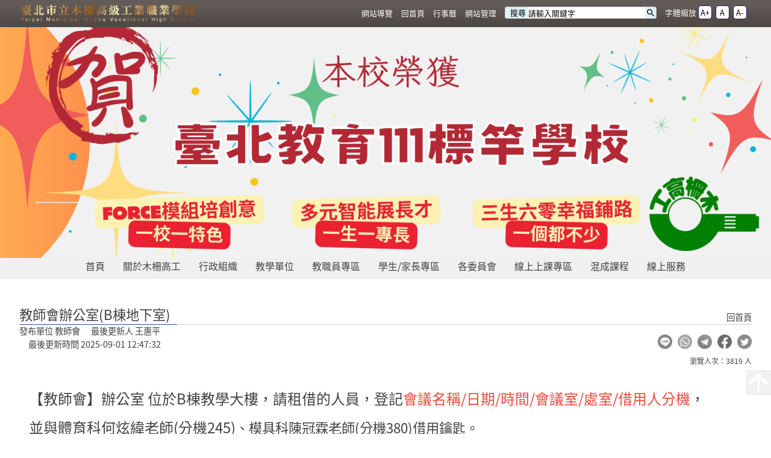

--- FILE ---
content_type: text/html; charset=utf-8
request_url: https://www.mcvs.tp.edu.tw/content?a=T0RESTA3OTEyNzA3NDI4Mjc2MVdOaW50ZWx5&c=T0RESTA3OTEyNzA3NDI4Mjc2MVdOaW50ZWx5
body_size: 8676
content:
<!DOCTYPE html>
<html lang="zh-Hant-tw">

<head>
    <meta charset="UTF-8" />
    <title>教師會辦公室(B棟地下室) -  臺北市立木柵高級工業職業學校</title>
    <meta name="description" content="" />
    <meta name="keywords" content="木柵高工" />
    <link rel="shortcut icon" href="/static/webroot/M162831891676524/image/NP162843611057561.jpg?1769304803.907472" />

    <meta name="viewport" content="width=device-width, initial-scale=1.0" />
    <meta http-equiv="X-UA-Compatible" content="IE=edge,chrome=1" />

        <meta http-equiv="Pragma" content="no-cache" />
        <meta http-equiv="Cache-Control" content="no-cache, no-store, must-revalidate" />
        <meta http-equiv="Expires" content="0" />

    <link rel="stylesheet" type="text/css" href="/static/css/_template/content.css?1769304803.907472" />
    <link rel="stylesheet" type="text/css" href="/static/css/_template/partner.css?1769304803.907472" />
    <link rel="stylesheet" type="text/css" href="/static/css/_template/hr.css?1769304803.907472" />
    <link rel="stylesheet" type="text/css" href="/static/css/_template/list.css?1769304803.907472" />
    <link rel="stylesheet" type="text/css" href="/static/css/_template/title.css?1769304803.907472" />
    <link rel="stylesheet" type="text/css" href="/static/css/_template/table.css?1769304803.907472" />
    <link rel="stylesheet" type="text/css" href="/static/css/_template/objs.css?1769304803.907472" />

    <link rel="stylesheet" type="text/css" href="/static/css/frontStage/mcvs/main.css?1769304803.907472" />

    <script>
        const CusEnvVar = {'BrowserTabIcon': '/static/webroot/M162831891676524/image/NP162843611057561.jpg', 'CacheDisablerSW': '1', 'ContantPageShowPublisher': '0', 'ContentPageShowLatestModifier': '1', 'ContentPageShowPublishTime': '0', 'ContentPageShowPublishUnit': '1', 'ContentPageShowUpdateTime': '1', 'defaultPwd': 'MCVS22300506', 'deflector': '{}', 'FileUploadSizeLimit': 15, 'limitByIdentity': 0, 'LoginAccount': 'email', 'menuLayers': 3, 'Pwd': 'oddi25221695', 'ShowAbs': 1, 'AllNewsBlockGetSetTop': 0, 'ShowAllNewsInCateBlock': 0, 'AccessibilityCheckerSW': 1};
        const backstage = 0;
        const DevelopingMode = 1;
        var hostplace = "";
        var MenuPath = "/static/webroot/menu/menu_.json?1769304803.9074678";
        var ClickRate = 3819;
        var page = "Content";
        var CacheEliminator = "?1769304803.907472";
        var subweburl = "";
        var MenuShowingStage = 2;
                var ModifyingSubWebUrl = "";
        var CropperWidthRatio = parseInt("null");
        var CropperHeightRatio = parseInt("null");
        const Oddi_csrftoken = "ImRjNjcwNGRhYzk1MGI0ZWI4OTU1NjE0NmY2YjlkYmExMzExY2Y3OGMi.aXVy4w.IaqRHvWoCNR8tkZ9TJ8SQaL4hkU";
        const FrontStageEditorPage = "['WYSIWYGEditor', 'WYSIWYGEditorBoardSetting', 'WYSIWYGEditor_AccessbilityChecker', 'WYSIWYGEditor_AccessbilityChecker_Advanced', 'MultiMediaWYSIWYGEditor']";
        const ImportAccessbillity = 1;
        const gaKey = "";
        const customMenu = "";

        const CssPath = "mcvs";
        const langData = {'text': {'web_guide': '網站導覽', 'back_to_home': '回首頁', 'web_manage': '網站管理', 'search': '搜尋', 'font_scaling': '字體縮放', 'to_main': '跳過上區塊', 'nomedia': '還沒有相簿或影片唷!', 'nocontent': '還沒有任何內容唷!', 'read_more': '閱讀更多', 'References': '參考資料', 'preview': '預覽', 'download': '下載', 'reference_site': '參考網站', 'no_marquee': '還沒有跑馬燈唷!', 'date': '日期', 'subject': '主旨', 'category': '類別', 'issued': '發布單位', 'all_category': '全部分類', 'view_times': '瀏覽次數', 'previous': '上一頁', 'next': '下一頁', 'topage': '跳到第', 'topage1': '頁', 'menu': '主選單', 'quick_menu': '快速選單', 'backtolist': '回列表', 'serachresult': '搜尋結果', 'searchadvance': '進階搜尋', 'sortby': '排序依據', 'o2n': '最舊到最新', 'n2o': '最新到最舊', 'all': '全部', 'nodetype': '發布類型', 'news': '新聞 / 公告', 'album': '相簿', 'video': '影片集', 'file': '檔案櫃', 'pubdate': '發布時間', 'aweek': '一個星期內', 'halfmonth': '半個月內', 'amonth': '一個月內', 'threemonth': '三個月內', 'halfyear': '半年內', 'ayear': '一年內', 'towyear': '兩年內', 'threeyear': '三年內', 'morethanthreeyear': '三年以上', 'additional_info0': '發布人', 'additional_info1': '最後更新時間', 'additional_info2': '最後更新人', 'additional_info3': '發布單位', 'additional_info4': '發布時間'}, 'placeholder': {'search': '請輸入關鍵字', 'select': '請選擇'}, 'title': {'guideline': '導覽列', 'search': '輸入關鍵字開始搜尋網站內容', 'searchBtn': '輸入關鍵字後按下此按鈕以搜尋網站內容', 'to_main': '跳過上區塊，直接看內容區塊', 'back_to_home': '點選此連結以回到網站首頁', 'other': '額外資訊', 'totop': '回到網頁頂端', 'nocontent': '沒有內容', 'read_more': '閱讀更多此分類的內容', 'rss': 'RSS訂閱此分類', 'previous': '上一頁', 'next': '下一頁', 'menu': '按下此按鈕以開啟或關閉主選單', 'select': '下拉式選單，選擇分類', 'mainblock': '主區塊', 'accessibilityBadge': '(另開新頁)無障礙網站認證'}, 'alt': {'search': '搜尋按鈕', 'totop': '回到頂端', 'rss': 'RSS訂閱', 'menu': '主選單按鈕圖示'}, 'default-text': {'viewer': '瀏覽人次：{0} 人'}, 'default-placeholder': {}, 'default-title': {'preview': '預覽{0}', 'download': '下載{0}', 'shareto': '分享到 {0}', 'categorybtn': '查看{0}分類內容', 'marquee': '切換到第{0}張圖'}, 'default-alt': {'accessibilityBadge': '通過{0}檢測等級無障礙網頁檢測'}};
        const BoardBlock = {'Board_Block_Place': {'P0': '3', 'P1': '1', 'P1_1': '1', 'P1_2': '1', 'P1_3': '2', 'P1_4': '1', 'P1_5': '1', 'P1_6': '1', 'P2': '1', 'P2_1': '4', 'P2_2': '2', 'P2_3': '0', 'P2_4': '1', 'P3': '1', 'P3_1': '0', 'P3_2': '1', 'P4': '1', 'P4_1': '11', 'P4_2': '1', 'P4_3': '2', 'P4_4': '0', 'P5': '1', 'P5_1': '1', 'P5_2': '1', 'P5_3': '0', 'P5_4': '0'}, 'Board_Block_Banners': {'Banner_count': '1', 'Banner_autoplay': 'true'}, 'Board_Block_Banner_Height': {'Default': '30%', 'index': '30%', 'Content': '30%', 'Album': '30%', 'WebsiteGuide': '30%', 'List': '30%', 'AlbumList': '30%', 'Search': '30%', 'indexDisplay': '寬高比 10:3，建議解析度1920*576'}, 'Board_Block_Filter': {'News': '0', 'File': '0', 'Album': '0', 'Video': '0'}, 'Board_Block_Option': {'Fake': '0', 'P0_Path': 'sample/mcvs.html'}};
        const DefaultTime = '1970-01-01 08:00:00';

        var CurrentSystem = "";
        var CurrentProductCode = "bWFuYWdlcl90ZXN0aW5nXw==";

        !DevelopingMode ? document.querySelector("script").remove() : console.info("Developer Mode.");
    </script>

    <script type="text/javascript">
        if (typeof(CusEnvVar.menuLayers) != 'undefined'){
            MenuShowingStage = parseInt(CusEnvVar.menuLayers) - 1;
        }
    </script>

    <!--jquery-->
    <script src="/oddi_src/lib/jquery/jquery.min.js?1769304803.907472"></script>
    <!--stringFormat-->
    <script src="/oddi_src/lib/stringFormat/strformat.min.js?1769304803.907472"></script>
    <!-- Style Dynamic Loading -->
    <script src="/oddi_src/lib/Oddi_tools/styleDynamicLoading.js?1769304803.907472"></script>
    <!-- polifill -->
    <script src="/oddi_src/lib/polyfill-master/polyfill.min.js?1769304803.907472"></script>
    <!--moment-->
    <script src="/oddi_src/lib/moment.js/moment.min.js?1769304803.907472"></script>
    <!-- ga -->
    <script src="/oddi_src/lib/googleAnalytics/ga.js?1769304803.907472"></script>
    <!--oddi tools-->
    <script type="text/javascript" src="/oddi_src/lib/Oddi_tools/accessibilityBadge.js?1769304803.907472"></script>
    <script type="text/javascript" src="/oddi_src/lib/Oddi_tools/F12_warning.js?1769304803.907472"></script>
    <script type="text/javascript" src="/oddi_src/lib/Oddi_tools/eventInterceptor.js?1769304803.907472"></script>
    <script type="text/javascript" src="/oddi_src/lib/Oddi_tools/toBoolean.js?1769304803.907472"></script>
    <script type="text/javascript" src="/oddi_src/lib/Oddi_tools/callServerTool.js?1769304803.907472"></script>
    <script type="text/javascript" src="/oddi_src/lib/Oddi_tools/userAgent.js?1769304803.907472"></script>
    <script type="text/javascript" src="/oddi_src/lib/Oddi_tools/videoCode.js?1769304803.907472"></script>
    <script type="text/javascript" src="/oddi_src/lib/Oddi_tools/delCheck.js?1769304803.907472"></script>
    <script type="text/javascript" src="/oddi_lib/js/Oddi/OddiTools/OddiTools_Translate.js"></script>
    <!--lazyload-->
    <script src="/oddi_src/lib/lazyload/lazyload.min.js?1769304803.907472"></script>
    <!-- blockUI -->
    <link rel="stylesheet" href="/oddi_src/lib/blockUI/jquery.blockUI.customer.css?1769304803.907472">
    <script src="/oddi_src/lib/blockUI/jquery.blockUI.js?1769304803.907472"></script>
    <script src="/oddi_src/lib/blockUI/_jquery.blockUI.customer.js?1769304803.907472"></script>

    <link rel="stylesheet" type="text/css" href="/static/css/lib/core.css?1769304803.907472" />
    <link rel="stylesheet" type="text/css" href="/static/css/lib/btn.css?1769304803.907472" />
    <link rel="stylesheet" type="text/css" href="/static/css/lib/items.css?1769304803.907472" />
    <link rel="stylesheet" type="text/css" href="/static/css/lib/color.css?1769304803.907472" />
    <link rel="stylesheet" type="text/css" href="/static/css/lib/icon.css?1769304803.907472" />
    <link rel="stylesheet" type="text/css" href="/static/css/lib/title.css?1769304803.907472" />
    <link rel="stylesheet" type="text/css" href="/static/css/lib/table.css?1769304803.907472" />
    <link rel="stylesheet" type="text/css" href="/static/css/lib/fontSetting.css?1769304803.907472" />

    <link rel="stylesheet" type="text/css" href="/static/css/fromLess/mcvs.css?1769304803.907472" />
    <!-- Start_Import jquery-Alert-->
    <link href="/oddi_src/lib/jqAlert/jquery.messagebox.css?1769304803.907472" rel="stylesheet" />
    <script src="/oddi_src/lib/jqAlert/messagebox.min.js?1769304803.907472"></script>
    <script src="/oddi_src/lib/jqAlert/jQalertFunctions.js?1769304803.907472"></script>
    <script src="/static/js/jQMessage_exec.js?1769304803.907472"></script>
    <!-- End_Import jquery-Alert-->

    <script src="/static/js/accessbilityFontZoom.js?1769304803.907472"></script>
    <script src="/static/js/odd_env_variables.js?1769304803.907472"></script>

    <script src="/static/js/frontStage/mcvs.js?1769304803.907472"></script>

        <script src="/static/js/oddi_tools_front.js?1769304803.907472"></script>
        <script src="/static/js/doc.ready.front.js?1769304803.907472"></script>

            <script src="/static/js/FrontStageLazyLoad.js?1769304803.907472"></script>

    <script src="/static/js/albumLazyLoad.js?1769304803.907472"></script>
    <link rel="stylesheet" href="https://cdnjs.cloudflare.com/ajax/libs/font-awesome/4.7.0/css/font-awesome.min.css">
    <link href="https://fonts.googleapis.com/icon?family=Material+Icons" rel="stylesheet">
    <style media="screen">
        .odd-tags {
            border-radius: 5px;
            font-size: 80%;
            margin-block-end: 4px;
            margin-block-start: 4px;
            padding-block-start: 4px;
            padding-block-end: 4px;
            padding-left: 6px;
            padding-right: 6px;
            margin-left: 4px;
            margin-right: 4px;
        }

        .odd-download:hover {
            color: #d10303 !important;
            background: none !important;
            border: 1px solid #d10303 !important;
            font-weight: bold;
        }

        .odd-download {
            color: #F0F0F0 !important;
            background: #d10303 !important ;
            border: 1px solid #d10303 !important;
            font-weight: bold;
        }

        .odd-preview:hover {
            color: #34495e !important;
            background: none !important;
            border: 1px solid #34495e !important;
            font-weight: bold;
        }

        .odd-preview {
            color: #F0F0F0 !important;
            background: #34495e !important;
            border: 1px solid #34495e !important;
            font-weight: bold;
        }
        .transparent:focus {
            border: 1px solid red;
            color:red !important;
        }
    </style>
</head>

    <body>

<link rel="stylesheet" type="text/css" href="/static/css/frontStage/mcvs/header.css?1769304803.907472" />

<noscript>
    您的瀏覽器不支援JavaScript腳本，這將會導致本站無法正常瀏覽；請改用其他瀏覽器瀏覽，或開啟瀏覽器的JavaScript腳本功能。
    <br />
    Your browser does NOT support JavaScript scripting feature, or the feature has been turned off.
    <br />
    It causes this site unable to browse as usual.
    <br />
    Please use another browser or turn it on.
</noscript>
<header id="header">
    <div class="headerBlock_odd">
        <a id="escape" href="#main" class="transparent" accesskey="m" title="跳過上區塊，直接看內容區塊">跳過上區塊</a>
<div class="navigation_odd">
    <ul class="navigation_odd" data-liststyle-none>
            <li>
                <a href="#header" class="transparent" accesskey="h" title="導覽列">:::</a>
            </li>
            <li>
                <a href="/webguide">網站導覽</a>
            </li>
            <li>
                    <a href="/" title="點選此連結以回到網站首頁">回首頁</a>

            </li>




































































































































<li data-nodeid="T0RESTAxNzU4MjUwNzE1ODI2MVdOaW50ZWx5" id="T0RESTAxNzU4MjUwNzE1ODI2MVdOaW50ZWx5_selection_copy" class=""><a href="/content?a=T0RESTAxNzU4MjUwNzE1ODI2MVdOaW50ZWx5&amp;c=T0RESTAxNzU4MjUwNzE1ODI2MVdOaW50ZWx5" title="前往行事曆">行事曆</a><label class="content_odd" data-mark="分站連結" style="display: none;">&nbsp;&nbsp;[分站連結]&nbsp;&nbsp;</label></li>                                                                                                                                                                                                                                                                                                                                                                                                                                                                                                                                                                                                                                                                                                                                                                                                                                                                                                                                                                                                                                                                                                                                                                                                                                                                                                                                                                                                                                                                                                                                                                                                                                                                                                                                                                                                                                                                                                                                                                                                                                                                                                                                                                                                                                                                                                                                                                                                                                                                                                                                                                                                                                                                                                                                                                                                                                                                                                                                                                                                                                                                                                                                                                                                                                                                                                                                                                                                                                                                                                                                                                                                                                                                                                                                                                                                                                                                                                                                                                                                                                                                                                                                                                                                                                                                                                                                                                                                                                                                                                                                                                                                                                                                                                                                                                                                                                                                                                                                                                                                                                                                                                                                                                                                                                                                                                                                                                                                                                                                                                                                                                                                                                                                                                                                                                                                                                                                                                                                                                                                    


                <li>
                    <a href="/login">網站管理</a>
                </li>


            <li data-usage="headerSearch">
<link rel="stylesheet" type="text/css" href="/static/css/frontStage/mcvs/search.css?1769304803.907472" />
<form action="/search" method="POST">
    <input type="hidden" name="csrf_token" value="ImRjNjcwNGRhYzk1MGI0ZWI4OTU1NjE0NmY2YjlkYmExMzExY2Y3OGMi.aXVy4w.IaqRHvWoCNR8tkZ9TJ8SQaL4hkU" />
    <div class="searchObject_odd">
        <label class="searchLabel_odd" for="keyword">搜尋</label>
        <input class="searchInput_odd" type="text" name="keyword" value="" title="輸入關鍵字開始搜尋網站內容" placeholder="請輸入關鍵字" />
        <button class="searchBtn_odd" type="button" title="輸入關鍵字後按下此按鈕以搜尋網站內容">
            <img src="/oddi_src/icon/view.png" alt="搜尋按鈕" />
        </button>
    </div>
</form>            </li>

            <li data-usage="fonsSize">
<link rel="stylesheet" type="text/css" href="/static/css/frontStage/mcvs/fontSize.css?1769304803.907472" />
<div class="fontSize_odd">
    <div class="fontSizeContent_odd">
        <label>字體縮放</label>
        <button onclick="fontSizeSet('up');" title="放大字體">A+</button>
        <button onclick="fontSizeSet();" title="回復預設字體大小">A</button>
        <button onclick="fontSizeSet('down')" title="縮小字體">A-</button>
    </div>
</div>            </li>
    </ul>
<script type="text/javascript">
    $('ul[class="navigation_odd"]').children().removeClass('fake');
</script>
</div>
                <a id="logo_odd" href="/" title="點選此連結以回到網站首頁">

                <h1>教師會辦公室(B棟地下室) -  臺北市立木柵高級工業職業學校</h1>

                <img src="/static/webroot/G162882813121751/image/NP163660529669041.png" alt="" />
                </a>

        
    </div>
</header>


<script type="text/javascript">
    (function () {
    let path = "/oddi_src/lib/OwlCarousel/";

    StyleDynamicLoading(path + "owl.carousel.css");
    StyleDynamicLoading(path + "owl.carousel.cus.css");
    $.getScript(path + "owl.carousel.js");



    let promise = new Promise(function (resolve, reject) {
        let carousel = document.createElement("style");
        carousel.id = "carousel";
        document.head.appendChild(carousel);

        let timer = setInterval(function () {
            if ($("#carousel").length > 0) {
                clearInterval(timer);
                return resolve();
            }
        }, 10);
    }).then(function () {
        $.getScript(path + "owl.carousel.cus.js");
    });
})();
</script>
<link rel="stylesheet" type="text/css" href="/static/css/frontStage/mcvs/banner.css?1769304803.907472" />



<div class="banner_odd">
        <div id="banner" class="owl-carousel owl-theme" data-count="1" data-height="30%" data-autoplay="true">
                <div data-dot="                    <button class='owl-dot' value='直接切換到第1張圖' title='切換到第1張圖'>1</button>
                ">

                        <img src="/static/webroot/G162831891676589/image/NP176619591017994.jpg" alt="" />
                </div>
                <div data-dot="                    <button class='owl-dot' value='直接切換到第2張圖' title='切換到第2張圖'>2</button>
                ">

                        <img src="/static/webroot/G162831891676589/image/NP175826000316337.jpg" alt="" />
                </div>
                <div data-dot="                    <button class='owl-dot' value='直接切換到第3張圖' title='切換到第3張圖'>3</button>
                ">

                        <img src="/static/webroot/G162831891676589/image/NP175825992369013.jpg" alt="" />
                </div>
                <div data-dot="                    <button class='owl-dot' value='直接切換到第4張圖' title='切換到第4張圖'>4</button>
                ">

                        <img src="/static/webroot/G162882813121751/image/NP171763753493993.jpg" alt="" />
                </div>
        </div>




</div>
<script src="/static/js/recursiveshowSysMenu.js?1769304803.907472"></script>
<script src="/static/js/frontStageMenu.js?1769304803.907472"></script>

<div class="menuColumn_odd" data-set="">


    <button id="menu_btn_odd" title="主選單">
        <img src="/oddi_src/icon/menu.png" alt="主選單按鈕圖示" />
    </button>
    <div id="menu_odd">
        <div data-usage="menuSearch">
<link rel="stylesheet" type="text/css" href="/static/css/frontStage/mcvs/search.css?1769304803.907472" />
<form action="/search" method="POST">
    <input type="hidden" name="csrf_token" value="ImRjNjcwNGRhYzk1MGI0ZWI4OTU1NjE0NmY2YjlkYmExMzExY2Y3OGMi.aXVy4w.IaqRHvWoCNR8tkZ9TJ8SQaL4hkU" />
    <div class="searchObject_odd">
        <label class="searchLabel_odd" for="keyword">搜尋</label>
        <input class="searchInput_odd" type="text" name="keyword" value="" title="輸入關鍵字開始搜尋網站內容" placeholder="請輸入關鍵字" />
        <button class="searchBtn_odd" type="button" title="輸入關鍵字後按下此按鈕以搜尋網站內容">
            <img src="/oddi_src/icon/view.png" alt="搜尋按鈕" />
        </button>
    </div>
</form>        </div>

        <ul id="menu" class="menu" data-liststyle-none></ul>
    </div>
</div>



            <main id="main">

                <a href="#main" class="transparent" accesskey="m" title="主區塊">:::</a>

<link rel="stylesheet" type="text/css" href="/static/css/frontStage/mcvs/contentTemp.css?1769304803.907472" />
<link rel="stylesheet" type="text/css" href="/static/css/frontStage/mcvs/submenu.css?1769304803.907472" />

<script>
    const currentCategory = [];
</script>



<div class="contentTemp_odd" data-page data-nosubmenu>
    <div class="contentTempLeft_odd">


    </div>

    <div class="contentTempContent_odd">
        <div class="contentTempTitle_odd ">
            <img alt="" />
            <h2 id="OriginTitle">教師會辦公室(B棟地下室)</h2>
            <span></span>
            <label>
                    發布單位
                    教師會


                    &nbsp;&nbsp;&nbsp;&nbsp;
                    最後更新人
                        王惠平

                    <br />


                    &nbsp;&nbsp;&nbsp;&nbsp;
                    最後更新時間
                    2025-09-01 12:47:32
            </label>

                                    <a class="contentTempBack_odd" href="/">回首頁</a>


        </div>


<link rel="stylesheet" type="text/css" href="/static/css/frontStage/mcvs/social.css?1769304803.907472" />

<div class="social_odd">
    <a class="shareToSocialMedia socialItem_odd" target="_blank" title="分享到 Line"  href="javascript:void(0);" data-social="line" role="button">
        <img src="/oddi_src/img/social/line.png" alt="分享到 Line" />
    </a>
    <a class="shareToSocialMedia socialItem_odd" href="javascript:void(0);" target="_blank" title="分享到 Whats App" data-social="whatsapp" role="button">
        <img src="/oddi_src/img/social/whatsapp.png" alt="分享到 Whats App" />
    </a>
    <a class="shareToSocialMedia socialItem_odd" href="javascript:void(0);"  target="_blank" title="分享到 Telegram" data-social="telegram" role="button">
        <img src="/oddi_src/img/social/telegram.png" alt="分享到 Telegram" />
    </a>
    <a class="shareToSocialMedia socialItem_odd" href="javascript:void(0);"  target="_blank" title="分享到 Facebook" data-social="facebook" role="button">
        <img src="/oddi_src/img/social/facebook.png" alt="分享到 Facebook" />
    </a>
    <a class="shareToSocialMedia socialItem_odd" href="javascript:void(0);"  target="_blank" title="分享到 Twitter" data-social="twitter" role="button">
        <img src="/oddi_src/img/social/twitter.png" alt="分享到 Twitter" />
    </a>
</div>

<script>
    let localHref = window.location.href.split(":").join("%3A").split("/").join("%2F");
    let social = {
        "line":     "https://social-plugins.line.me/lineit/share?url=",
        "whatsapp": "https://api.whatsapp.com/send?text=",
        "telegram": "https://telegram.me/share/url?url=",
        "facebook": "https://www.facebook.com/sharer.php?u=",
        "twitter":  "https://twitter.com/intent/tweet?url="
    };

    $(".shareToSocialMedia").on("click", function(){
        let socialMedia = this.dataset["social"];
        let shareLink = social[socialMedia] + localHref;
        let windowConfig = "height=500px,width=700px,top=200px,left=200px,toolbar=no,scrollbars=no,location=no,menubar=no,status=no";

        socialTitle = $(this).attr("title");

        window.open(shareLink, socialTitle, config=windowConfig);
    });
</script>
        <div class="contentTempContents_odd" data-album="TlcxNjMwOTEzMjIwNjc3OTI=">

                <div class="content_rate fake">
                    <div data-statsblock="">
                        <span data-clickrateshowing=""></span>
                    </div>
                </div>


<style>
    span a {
        display: inline !Important;
        line-height: 200% !Important;
    }
    .list li {
        display:flex !Important;
    }
</style>
<div class="paragraph_odd" data-editable data-name="main-content" data-content>








                                                                                                                                                                                                    <div class="content" data-contentblock="">
<div class="content_free" data-neededitor="" data-needcontrol="" data-object-type="p">
    <p><span style="font-size:1.5em"><strong>【教師會】辦公室 位於B棟教學大樓，請租借的人員，登記<span style="color:#e74c3c">會議名稱/日期/時間/會議室/處室/借用人分機</span>，</strong></span></p><p><span style="font-size:1.5em"><strong>並與體育科何炫緯老師(分機245)</strong></span><span style="font-size:1.4em"><strong>、模具科陳冠霖老師(分機380)借用鑰匙。</strong></span></p><p><strong><span style="font-size:1.5em"><span style="color:null"><span style="background-color:#ffff00">點選連結：</span></span><a href="https://calendar.google.com/calendar/u/0?cid=Y18xODhiNGdrYjVpcmgyZzBtbWNxZjdzY2FndnM5MEByZXNvdXJjZS5jYWxlbmRhci5nb29nbGUuY29t" title="&lt;span style=&quot;color:#2980b9&quot;&gt;&lt;u&gt;&lt;strong&gt;我要租借教師會辦公室&lt;/strong&gt;&lt;/u&gt;&lt;/span&gt;"><span style="color:#2980b9"><u><span style="background-color:#ffff00">我要租借教師會辦公室</span></u></span></a><span style="color:#e74c3c"><span style="background-color:#ffff00">(僅限木柵高工信箱登入)</span></span></span></strong></p><p><span style="color:#9b59b6"><strong><span style="font-size:1.5em"><span style="background-color:null">【租借方法】</span></span></strong></span></p><p><img alt="借用教師會辦公室" class="img_maxwidth" src="/static/webroot/G162882811768088/image/N163088924402876.jpg"></p><p>&nbsp;</p><p>&nbsp;</p><p>&nbsp;</p>
</div>            </div></div>

                                    <a class="contentTempBack_odd" href="/">回首頁</a>



        </div>
    </div>

    <div class="contentTempLeftBtm_odd">


    </div>

    <div class="contentTempRight_odd">


    </div>
</div>
<script type="text/javascript">
    for (let i = 0;i < $('a').length;i++){

        switch ($('a')[i].textContent) {
            case '下載':
                $($('a')[i]).addClass('odd-download');
                $($('a')[i]).addClass('odd-tags');
                break;
            case '預覽':
                $($('a')[i]).addClass('odd-preview');
                $($('a')[i]).addClass('odd-tags');
                break;
            default:
                if ($($('a')[i]).hasClass('download_icon')){
                    $($('a')[i]).addClass('odd-download');
                    $($('a')[i]).addClass('odd-tags');
                    $($('a')[i]).removeClass('download_icon');
                    $($('a')[i]).text('下載');
                } else if ($($('a')[i]).hasClass('preview_icon')) {
                    $($('a')[i]).addClass('odd-preview');
                    $($('a')[i]).addClass('odd-tags');
                    $($('a')[i]).removeClass('preview_icon');
                    $($('a')[i]).text('預覽');
                }
        }
    }
</script>
            </main>


    <link rel="stylesheet" type="text/css" href="/static/css/frontStage/mcvs/footer.css?1769304803.907472" />
    <footer id="footer" class="layout">
        <div class="footerMain_odd">
            <a href="#footer" class="transparent" accesskey="b" title="額外資訊">:::</a>

















































































































































                                            
                                                                                                                                                                                                                                                                                                                                                                                                                                                                                                                                                                                                                                                                                                                                                                                                                                                                                                                                                                                                                                                                                                                                                                                                                                                                                                                                                                                                                                                                                                                                                                                                                                                                                                                                                                                                                                                                                                                                                                                                                                                                                                                                                                                                                                                                                                                                                                                                                                                                                                                                                                                                                                                                                                                                                                                                                                                                                                                                                                                                                                                                                                                                                                                                                                                                                                                                                                                                                                                                                                                                                                                                                                                                                                                                                                                                                                                                                                                                                                                                                                                                                                                                                                                                                                                                                                                                                                                                                                                                                                                                    <p style="text-align:center">網頁內容維護者：資訊處(校內分機711~714)． 服務信箱：<a href="http://service@mcvs.tp.edu.tw/" target="_blank">service@mcvs.tp.edu.tw</a><br>
校址：(116027)臺北市文山區木柵路四段77號．總機：<a href="tel:(02)2230-0506">(02)2230-0506</a>．校安中心專線：<a href="tel:(02)8230-0395">(02)8230-0395</a><br>
<a href="http://122.116.46.213:8101/content?a=T0RESU1qTXpPVE0xT0RnPXdFVE40SWpOeGNsVGludGVseQ==" target="_self" title="開啟行政電話分機一覽表">行政人員分機一覽</a>&nbsp;．<a href="https://www.doe.gov.taipei/TraditionalChinese/cp.aspx?n=7215934F4589BB70" target="_blank" title="前往外站-正體字主題網(開啟新視窗)">本站使用正體字</a>&nbsp;．<a href="https://docs.google.com/document/edit?hgd=1&amp;id=1lux4cHtI9UiodZfobBUQpwmtTCTXuLXJ06oq6NfeUH4" target="_self" title="開啟隱私權及安全政策">隱私權暨資訊安全政策</a>&nbsp;．<a href="http://122.116.46.213:8101/Information/content?a=T0RESU5ERTVOVFUwT1RrPXlJRE80SWpOeGNsVGludGVseQ==" target="_self" title="開啟網站著作權聲明">網站著作權聲明</a><br>
為確保網頁瀏覽體驗，請確保您的網頁瀏覽器已更新至最新版本。因部分網頁內容不相容於Internet Explorer瀏覽器，建議您使用Chrome、Firefox進行瀏覽。<br>
No. 77, Sec. 4, Muzha&nbsp;Rd., Wenshan Dist.,Taipei City, Taiwan 116027, R.O.C. TEL: <a href="tel:(02)2230-0506">(02)2230-0506</a><br>
Copyright © by Taipei Municipal Muzha&nbsp;Vocational High School. All Rights Reserved.</p><p>&nbsp;</p><p>&nbsp;</p>                                                                                                                                                                                                                                                                                                                                                                                                                                                                                                                                                                                                                                                                                                                                                                                                                                                                                                            <a class="accessibilityBadge"></a>
        </div>
    </footer>


        <div class="totop">
            <a href="#" title="回到網頁頂端" role="button">
                <img src="/oddi_src/icon/arrow_top.png" alt="回到頂端" />
            </a>
        </div>

<link rel="stylesheet" type="text/css" href="/oddi_src/lib/piczoom/piczoom.css" />
<script src="/oddi_src/lib/piczoom/piczoom.js"></script>


<div id="blockUI_piczoom_odd">
    <button id="picZoomViewerExitBtn">X</button>
    <div id="picZoom_imgContent" class="img" >
        <button id="picZoomViewerPreviousBtn">&#60;</button>
        <img id="picZoomImg" src="#" alt="進階檢視圖片"//>


        <button id="picZoomVieweNextBtn">&#62;</button>
    </div>


        <div class="alt" >
            <div id="picZoomAlt"></div>
            <div id="count">
                <span id="now"></span>
                <label> / </label>
                <span id="total"></span>
            </div>
        </div>


</div>    </body>
    <script>
        if (CssPath == 'mcvs'){
            $('#escape').attr('tabindex', '1');
            $('#logo_odd').attr('tabindex', '1');
        }

        if (location.host.indexOf('hcsh') != -1){
            $('#logo_odd').attr('href', '/');
        }
    </script>


<!--justifiedGallery-->
<link rel="stylesheet" type="text/css" href="/oddi_src/lib/justifiedGallery/justifiedGallery.css?1769304803.907472" />
<script src="/oddi_src/lib/justifiedGallery/jquery.justifiedGallery.js?1769304803.907472"></script></html>

--- FILE ---
content_type: text/css
request_url: https://www.mcvs.tp.edu.tw/static/css/_template/content.css?1769304803.907472
body_size: 1212
content:
@media only screen and (min-width: 0) {
    div.contentTempContents_odd div.content {
        width           : calc(100% + 10px);
        position        : relative;
        background-color: white;
        margin-left     : -5px;
    }

    div.content>div {
        width           : calc(100% - 10px);
        max-width       : calc(100% - 10px) !important;
        padding-left    : 5px;
        padding-right   : 5px;
        float           : left;
        position        : relative;
        background-color: white;
        word-break : break-all;
    }

    div.content>div[data-demo] * {
        display: none;
    }

    div.content>div[data-demo]::before {
        content          : "";
        display          : block;
        width            : 60px;
        height           : 60px;
        background-repeat: no-repeat;
        background-size  : 100% 100%;
        border           : 1px solid #AAA;
        border-radius    : 5px;
        overflow         : hidden;
    }

    div.content>div[data-demo=""]::before {
        background-image: url("/oddi_src/img/temp.png");
    }

    div.content>div[data-demo="ol"]::before {
        background-image: url("/oddi_src/icon/_template/ol.png");
    }

    div.content>div[data-demo="ul"]::before {
        background-image: url("/oddi_src/icon/_template/ul.png");
    }

    div.content>div[data-demo="file"]::before {
        background-image: url("/oddi_src/icon/_template/file.png");
    }

    div.content>div[data-demo="link"]::before {
        background-image: url("/oddi_src/icon/_template/link.png");
    }

    div.content>div[data-demo="img"]::before {
        background-image: url("/oddi_src/icon/_template/img.png");
    }

    div.content>div[data-demo="p"]::before {
        background-image: url("/oddi_src/icon/_template/paragraph.png");
    }

    div.content>div[data-demo="doc"]::before {
        background-image: url("/oddi_src/icon/_template/pdf.png");
    }

    div.content>div[data-demo="video"]::before {
        background-image: url("/oddi_src/icon/_template/video.png");
    }

    div.content>div[data-demo="video_Upload"]::before {
        background-image: url("/oddi_src/icon/_template/video_Upload.png");
    }

    div.content>div[data-demo="table"]::before {
        background-image: url("/oddi_src/icon/_template/table.png");
    }

    div.content>div[data-demo="title"]::before {
        background-image: url("/oddi_src/icon/_template/title.png");
    }

    div.content>div[data-demo="free"]::before {
        background-image: url("/oddi_src/icon/_template/free.png");
    }

    div.content>div[data-demo="hr"]::before {
        background-image: url("/oddi_src/icon/_template/hr.png");
    }

    div.content ol,
    div.content ul {
        /* padding   : reverse;
        list-style: reverse; */
        list-style-position:  inside;
    }
}

@media only screen and (min-width: 1000px){
    div.content[data-width="2"]>div {
        width       : calc(50% - 20px);
        margin-left : 5px;
        margin-right: 5px;
    }

    div.content[data-width="3"]>div {
        width       : calc(33% - 20px);
        margin-left : 5px;
        margin-right: 5px;
    }
}

@media only screen and (min-width: 0) {
    ul.warehouse_odd>li div.content>div {
        padding: 0;
        width  : auto;
    }

    div.content_banner {}

    div.content_banner ul {
        width: 100%;
    }

    div.content_banner ul li {
        width   : 100%;
        position: relative;
    }

    div.content_banner ul li:before {
        content    : "";
        padding-top: 40%;
        display    : block;
    }

    div.content_banner ul li span.backgroundImg {
        width                : 100%;
        height               : 100%;
        z-index              : -3;
        background-attachment: fixed;
        background-repeat    : no-repeat;
        background-size      : 100%;
        background-position  : top;
        background-image     : url("/oddi_src/icon/img.png");
        position             : absolute;
        top                  : 0;
        left                 : 0;
    }

    div.content_banner ul li div {
        max-width       : 45%;
        position        : absolute;
        top             : 4em;
        left            : 2em;
        background-color: rgba(255, 255, 255, .8);
        border-radius   : 3px;
        padding         : 2em;
    }

    div.content_text {}

    div.content_text img,
    div.content_text video,
    div.content_text iframe {
        max-width: 100% !important;
    }

    div.content_free {
        display: block;
        padding:16px;
        margin:16px;
    }
    
    div.content_free li > ul {
        padding:32px;
    }

    div.content_free img,
    div.content_free video,
    div.content_free iframe {
        max-width: 100% !important;
    }

    div.content_table {
        padding-bottom: .5em;
        text-align    : center;
    }

    div.content_table * {
        text-align: left;
    }

    div.content_media {
        padding-bottom: .5em;
        text-align    : center;
    }

    div.content_media div.media {}

    div.content_media div.media img {
        max-width : 100%;
        max-height: 100%;
    }

    div.content_video {
        padding-bottom: .5em;
        text-align    : center;
        width         : 100%;
    }

    div.content_video div.video {
        width   : 100%;
        position: relative;
    }

    div.content_video div.video::before {
        content    : "";
        display    : block;
        padding-top: 56.25%;
    }

    div.content_video div.video iframe,
    div.content_video div.video video {
        width   : 100%;
        height  : 100%;
        position: absolute;
        top     : 0;
        left    : 0;
    }

    .paragraph_odd {
        width: 100%;
        display: grid;
        grid-template-columns: 1fr;
    }
    .paragraph_odd a {
        word-break: break-all;
        -ms-word-break: break-all;
    }
    .paragraph_odd ul, .paragraph_odd ol {
        display: block;
        list-style-position: outside;
        margin-block-start: .25em;
        margin-block-end: .25em;
        margin-inline-start: 20px;
        margin-inline-end: 0px;
        padding-inline-start: 0px;
    }
    .paragraph_odd ul > li, .paragraph_odd ol > li {
        
        padding-left: 16px;
        word-break: break-all;
        -ms-word-break: break-all;
    }
    .paragraph_odd ol ul, .paragraph_odd ul ol{
        display: block;
        list-style-position: outside;
        margin-block-start: 1em;
        margin-block-end: 1em;
        margin-inline-start: 8px;
        margin-inline-end: 0px;
        padding-inline-start: 16px;
        
    }
    
    div.paragraph_odd ul ul {
        padding-inline: revert;
    }

    div.paragraph_odd[data-content] a[href] {
        text-decoration: underline;
    }

    div.paragraph_odd img,
    div.paragraph_odd table {
        max-width: 100% !important;
        height   : auto !important;
    }
}


--- FILE ---
content_type: text/css
request_url: https://www.mcvs.tp.edu.tw/static/css/_template/hr.css?1769304803.907472
body_size: 194
content:
@media only screen and (min-width: 0) {
    div.content_hr {
        padding-top: 0 !important;
        padding-bottom: 0 !important;
    }
    /* div.content_hr span {
        width: 100%;
        border-top: 1px solid #414141;
    } */
    div.content_hr[data-style="1"] span {
        border: 1px solid var(--color-outer-space);
    }
    div.content_hr[data-style="2"] span {
        border: 1px solid var(--color-burgundy);
    }
    div.content_hr[data-style="3"] span {
        border: 1px solid var(--color-navy);
    }
    div.content_hr[data-style="4"] span {
        border: 1px solid var(--color-dark-slate-gray);
    }
    div.content_hr[data-style="5"] span {
        border: 2px solid var(--color-outer-space);
    }
    div.content_hr[data-style="6"] span {
        border: 2px solid var(--color-burgundy);
    }
    div.content_hr[data-style="7"] span {
        border: 2px solid var(--color-navy);
    }
    div.content_hr[data-style="8"] span {
        border: 2px solid var(--color-dark-slate-gray);
    }
    div.content_hr[data-style="9"] span {
        border: 2px dotted var(--color-outer-space);
    }
    div.content_hr[data-style="10"] span {
        border: 2px dotted var(--color-burgundy);
    }
    div.content_hr[data-style="11"] span {
        border: 2px dotted var(--color-navy);
    }
    div.content_hr[data-style="12"] span {
        border: 2px dotted var(--color-dark-slate-gray);
    }
}


--- FILE ---
content_type: text/css
request_url: https://www.mcvs.tp.edu.tw/static/css/_template/list.css?1769304803.907472
body_size: 401
content:
@media only screen and (min-width: 0) {
    div.content_list {}

    div.content_list ul {
        list-style    : none;
        width         : 100%;
        padding-bottom: .5em;
    }

    div.content_list ol {
        list-style    : none;
        width         : 100%;
        padding-bottom: .5em;
    }

    div.content_list ul li[data-icon-file] a {
        text-decoration: underline;
    }

    div.content_list ul li[data-icon-file]::before {
        content          : "";
        display          : inline-block;
        width            : .8em;
        height           : .8em;
        margin-bottom    : .1em;
        margin-right     : .5em;
        background-image : url("/static/icon/download.png");
        background-size  : 100%;
        background-repeat: no-repeat;
    }

    div.content_list ul li[data-icon-link] a {
        text-decoration: underline;
    }

    div.content_list ul li[data-icon-link]::before {
        content          : "";
        display          : inline-block;
        width            : .8em;
        height           : .8em;
        margin-bottom    : .1em;
        margin-right     : .5em;
        background-image : url("/static/icon/link.png");
        background-size  : 100%;
        background-repeat: no-repeat;
    }

    div.content_list[data-style="0"] ul li {
        width: 100%;
    }

    div.content_list[data-style="1"] ul li {
        width       : calc(50% - 5px);
        margin-right: 10px;
        float       : left;
    }

    div.content_list[data-style="1"] ul li:nth-child(2n) {
        margin-right: 0;
    }

    div.content_list[data-style="2"] ul li {
        width       : calc(33% - 6px);
        margin-right: 9px;
        float       : left;
    }

    div.content_list[data-style="2"] ul li:nth-child(3n) {
        margin-right: 0;
    }

    div.content_list[data-style="3"] ul li {
        width       : calc(25% - 9px);
        margin-right: 12px;
        float       : left;
    }

    div.content_list[data-style="3"] ul li:nth-child(4n) {
        margin-right: 0;
    }

    div.content_list[data-style="4"] ul li {
        height       : 2em;
        margin-right : 10px;
        margin-bottom: 10px;
        float        : left;
    }

    div.content_list[data-style="4"] ul li::before {
        content: none;
    }

    div.content_list[data-style="4"] ul li img {
        width : auto;
        height: 3em;
    }
}

@media only screen and (min-width: 0) {}

--- FILE ---
content_type: text/css
request_url: https://www.mcvs.tp.edu.tw/static/css/_template/title.css?1769304803.907472
body_size: 55
content:
@media only screen and (min-width: 0) {
    div.content_title_L>p, div.content_title_M>p {
        margin-bottom: 0;
        font-weight: bold;
    }
    div.content_title_L>p {
        font-size: 1.4em;
    }
    div.content_title_M>p {
        font-size: 1.2em;
    }
}


--- FILE ---
content_type: text/css
request_url: https://www.mcvs.tp.edu.tw/static/css/_template/table.css?1769304803.907472
body_size: 1880
content:
@media only screen and (min-width: 0) {
    table.table {
        width          : 100%;
        border-collapse: collapse;
        border-width   : 1px;
        border-style   : solid;
        border-color   : #414141;
    }

    table.table thead,
    table.table tbody {
        border: inherit;
    }

    table.table * {
        word-break: break-all;
    }

    table.table tr,
    table.table td,
    table.table th {
        border: inherit;
    }

    table.table td,
    table.table th {
        min-width: 2em;
    }
}

@media only screen and (min-width: 0) {
    table.table[data-style="0"] thead {
        background-color: var(--color-alice-blue);
        /*text-align    : left;*/
    }

    table.table[data-style="0"] th,
    table.table[data-style="0"] td {
        padding: 5px;
    }
}

@media only screen and (min-width: 0) {
    table.table[data-style="1"] thead {
        background-color: var(--color-alice-blue);
        /*text-align    : left;*/
    }

    table.table[data-style="1"] tr:nth-child(2n) {
        background-color: #E5F5EF;
    }

    table.table[data-style="1"] th,
    table.table[data-style="1"] td {
        padding: 5px;
    }
}

@media only screen and (min-width: 0) {
    table.tableJob_odd_0 {
        width          : 100%;
        border-collapse: collapse;
    }

    table.tableJob_odd_0 thead {
        background-color: var(--color-alice-blue);
        /*text-align    : left;*/
    }

    table.tableJob_odd_0 th,
    table.tableJob_odd_0 td {
        padding: 5px;
    }

    table.tableJob_odd_0 thead th:nth-child(1) {
        width: 20%;
    }

    table.tableJob_odd_0 thead th:nth-child(2) {}

    table.tableJob_odd_0 thead th:nth-child(3) {
        width: 20%;
    }

    table.tableJob_odd_0 td:nth-child(3n-2) {
        text-align: center;
    }

    table.tableJob_odd_0 td:nth-child(3n) {
        text-align: center;
    }

    table.tableJob_odd_0 tr,
    table.tableJob_odd_0 td {
        border: 1px solid #414141;
    }
}

@media only screen and (min-width: 0) {
    table.tableJob_odd[data-style="0"] {
        width          : 100%;
        border-collapse: collapse;
    }

    table.tableJob_odd[data-style="0"] thead {
        background-color: var(--color-alice-blue);
        /*text-align    : left;*/
    }

    table.tableJob_odd[data-style="0"] th,
    table.tableJob_odd[data-style="0"] td {
        padding: 5px;
    }

    table.tableJob_odd[data-style="0"] thead th:nth-child(1) {
        width: 20%;
    }

    table.tableJob_odd[data-style="0"] thead th:nth-child(2) {}

    table.tableJob_odd[data-style="0"] thead th:nth-child(3) {
        width: 20%;
    }

    table.tableJob_odd[data-style="0"] td:nth-child(3n-2) {
        text-align: center;
    }

    table.tableJob_odd[data-style="0"] td:nth-child(3n) {
        text-align: center;
    }

    table.tableJob_odd[data-style="0"] tr,
    table.tableJob_odd[data-style="0"] td {
        border: 1px solid #414141;
    }
}

@media only screen and (min-width: 0) {
    table.tableJob_odd_1 {
        width          : 100%;
        border-collapse: collapse;
    }

    table.tableJob_odd_1 thead {
        background-color: var(--color-alice-blue);
        /*text-align    : left;*/
    }

    table.tableJob_odd_1 th,
    table.tableJob_odd_1 td {
        padding: 5px;
    }

    table.tableJob_odd_1 thead th:nth-child(1) {
        width: 15%;
    }

    table.tableJob_odd_1 thead th:nth-child(2) {}

    table.tableJob_odd_1 thead th:nth-child(3) {
        width: 15%;
    }

    table.tableJob_odd_1 thead th:nth-child(4) {
        width: 20%;
    }

    table.tableJob_odd_1 td:nth-child(4n-3) {
        text-align: center;
    }

    table.tableJob_odd_1 td:nth-child(4n-1) {
        text-align: center;
    }

    table.tableJob_odd_1 td:nth-child(4n) {
        text-align: center;
    }

    table.tableJob_odd_1 tr,
    table.tableJob_odd_1 td {
        border: 1px solid #414141;
    }
}

@media only screen and (min-width: 0) {
    table.tableJob_odd[data-style="1"] {
        width          : 100%;
        border-collapse: collapse;
    }

    table.tableJob_odd[data-style="1"] thead {
        background-color: var(--color-alice-blue);
        /*text-align    : left;*/
    }

    table.tableJob_odd[data-style="1"] th,
    table.tableJob_odd[data-style="1"] td {
        padding: 5px;
    }

    table.tableJob_odd[data-style="1"] thead th:nth-child(1) {
        width: 15%;
    }

    table.tableJob_odd[data-style="1"] thead th:nth-child(2) {}

    table.tableJob_odd[data-style="1"] thead th:nth-child(3) {
        width: 15%;
    }

    table.tableJob_odd[data-style="1"] thead th:nth-child(4) {
        width: 20%;
    }

    table.tableJob_odd[data-style="1"] td:nth-child(4n-3) {
        text-align: center;
    }

    table.tableJob_odd[data-style="1"] td:nth-child(4n-1) {
        text-align: center;
    }

    table.tableJob_odd[data-style="1"] td:nth-child(4n) {
        text-align: center;
    }

    table.tableJob_odd[data-style="1"] tr,
    table.tableJob_odd[data-style="1"] td {
        border: 1px solid #414141;
    }
}

@media only screen and (min-width: 0) {
    table.tableJob_odd_2 {
        width          : 100%;
        border-collapse: collapse;
    }

    table.tableJob_odd_2 thead {
        background-color: var(--color-alice-blue);
        /*text-align    : left;*/
    }

    table.tableJob_odd_2 th,
    table.tableJob_odd_2 td {
        padding: 5px;
    }

    table.tableJob_odd_2 thead th:nth-child(1) {
        width: 15%;
    }

    table.tableJob_odd_2 thead th:nth-child(2) {
        /*width: 15%;*/
    }

    table.tableJob_odd_2 thead th:nth-child(3) {
        width: 15%;
    }

    table.tableJob_odd_2 thead th:nth-child(4) {
        /*width: 15%;*/
    }

    table.tableJob_odd_2 td:nth-child(4n-3) {
        text-align: center;
    }

    table.tableJob_odd_2 td:nth-child(4n-2) {
        /*text-align: center;*/
    }

    table.tableJob_odd_2 td:nth-child(4n-1) {
        text-align: center;
    }

    table.tableJob_odd_2 td:nth-child(4n) {
        /*text-align: center;*/
    }

    table.tableJob_odd_2 tr,
    table.tableJob_odd_2 td {
        border: 1px solid #414141;
    }
}

@media only screen and (min-width: 0) {
    table.tableJob_odd[data-style="2"] {
        width          : 100%;
        border-collapse: collapse;
    }

    table.tableJob_odd[data-style="2"] thead {
        background-color: var(--color-alice-blue);
        /*text-align    : left;*/
    }

    table.tableJob_odd[data-style="2"] th,
    table.tableJob_odd[data-style="2"] td {
        padding: 5px;
    }

    table.tableJob_odd[data-style="2"] thead th:nth-child(1) {
        width: 15%;
    }

    table.tableJob_odd[data-style="2"] thead th:nth-child(2) {
        /*width: 15%;*/
    }

    table.tableJob_odd[data-style="2"] thead th:nth-child(3) {
        width: 15%;
    }

    table.tableJob_odd[data-style="2"] thead th:nth-child(4) {
        /*width: 15%;*/
    }

    table.tableJob_odd[data-style="2"] td:nth-child(4n-3) {
        text-align: center;
    }

    table.tableJob_odd[data-style="2"] td:nth-child(4n-2) {
        /*text-align: center;*/
    }

    table.tableJob_odd[data-style="2"] td:nth-child(4n-1) {
        text-align: center;
    }

    table.tableJob_odd[data-style="2"] td:nth-child(4n) {
        /*text-align: center;*/
    }

    table.tableJob_odd[data-style="2"] tr,
    table.tableJob_odd[data-style="2"] td {
        border: 1px solid #414141;
    }
}

@media only screen and (min-width: 0) {
    table.tableJob_odd_3 {
        width          : 100%;
        border-collapse: collapse;
    }

    table.tableJob_odd_3 thead {
        background-color: var(--color-alice-blue);
        /*text-align    : left;*/
    }

    table.tableJob_odd_3 th,
    table.tableJob_odd_3 td {
        padding: 5px;
    }

    table.tableJob_odd_3 thead th:nth-child(1) {
        width: 15%;
    }

    table.tableJob_odd_3 thead th:nth-child(2) {
        width: 20%;
    }

    table.tableJob_odd_3 thead th:nth-child(3) {
        /*width: 15%;*/
    }

    table.tableJob_odd_3 td:nth-child(3n-2) {
        text-align: center;
    }

    table.tableJob_odd_3 td:nth-child(3n-1) {
        /*text-align: center;*/
    }

    table.tableJob_odd_3 td:nth-child(3n) {
        /*text-align: center;*/
    }

    table.tableJob_odd_3 tr,
    table.tableJob_odd_3 td {
        border: 1px solid #414141;
    }
}

@media only screen and (min-width: 0) {
    table.tableJob_odd[data-style="3"] {
        width          : 100%;
        border-collapse: collapse;
    }

    table.tableJob_odd[data-style="3"] thead {
        background-color: var(--color-alice-blue);
        /*text-align    : left;*/
    }

    table.tableJob_odd[data-style="3"] th,
    table.tableJob_odd[data-style="3"] td {
        padding: 5px;
    }

    table.tableJob_odd[data-style="3"] thead th:nth-child(1) {
        width: 15%;
    }

    table.tableJob_odd[data-style="3"] thead th:nth-child(2) {
        width: 20%;
    }

    table.tableJob_odd[data-style="3"] thead th:nth-child(3) {
        /*width: 15%;*/
    }

    table.tableJob_odd[data-style="3"] td:nth-child(3n-2) {
        text-align: center;
    }

    table.tableJob_odd[data-style="3"] td:nth-child(3n-1) {
        /*text-align: center;*/
    }

    table.tableJob_odd[data-style="3"] td:nth-child(3n) {
        /*text-align: center;*/
    }

    table.tableJob_odd[data-style="3"] tr,
    table.tableJob_odd[data-style="3"] td {
        border: 1px solid #414141;
    }
}

@media only screen and (min-width: 0) {
    table.tableJob_odd_4 {
        width          : 100%;
        border-collapse: collapse;
    }

    table.tableJob_odd_4 thead {
        background-color: var(--color-alice-blue);
        /*text-align    : left;*/
    }

    table.tableJob_odd_4 th,
    table.tableJob_odd_4 td {
        padding: 5px;
    }

    table.tableJob_odd_4 thead th:nth-child(1) {
        width: 20%;
    }

    table.tableJob_odd_4 thead th:nth-child(2) {}

    table.tableJob_odd_4 thead th:nth-child(3) {
        width: 20%;
    }

    table.tableJob_odd_4 tr:nth-child(2n) {
        background-color: #E5F5EF;
    }

    table.tableJob_odd_4 td:nth-child(3n-2) {
        text-align: center;
    }

    table.tableJob_odd_4 td:nth-child(3n) {
        text-align: center;
    }

    table.tableJob_odd_4 tr,
    table.tableJob_odd_4 td {
        border: 1px solid #414141;
    }
}

@media only screen and (min-width: 0) {
    table.tableJob_odd[data-style="4"] {
        width          : 100%;
        border-collapse: collapse;
    }

    table.tableJob_odd[data-style="4"] thead {
        background-color: var(--color-alice-blue);
        /*text-align    : left;*/
    }

    table.tableJob_odd[data-style="4"] th,
    table.tableJob_odd[data-style="4"] td {
        padding: 5px;
    }

    table.tableJob_odd[data-style="4"] thead th:nth-child(1) {
        width: 20%;
    }

    table.tableJob_odd[data-style="4"] thead th:nth-child(2) {}

    table.tableJob_odd[data-style="4"] thead th:nth-child(3) {
        width: 20%;
    }

    table.tableJob_odd[data-style="4"] tr:nth-child(2n) {
        background-color: #E5F5EF;
    }

    table.tableJob_odd[data-style="4"] td:nth-child(3n-2) {
        text-align: center;
    }

    table.tableJob_odd[data-style="4"] td:nth-child(3n) {
        text-align: center;
    }

    table.tableJob_odd[data-style="4"] tr,
    table.tableJob_odd[data-style="4"] td {
        border: 1px solid #414141;
    }
}

@media only screen and (min-width: 0) {
    table.tableJob_odd_5 {
        width          : 100%;
        border-collapse: collapse;
    }

    table.tableJob_odd_5 thead {
        background-color: var(--color-alice-blue);
        /*text-align    : left;*/
    }

    table.tableJob_odd_5 th,
    table.tableJob_odd_5 td {
        padding: 5px;
    }

    table.tableJob_odd_5 thead th:nth-child(1) {
        width: 15%;
    }

    table.tableJob_odd_5 thead th:nth-child(2) {}

    table.tableJob_odd_5 thead th:nth-child(3) {
        width: 15%;
    }

    table.tableJob_odd_5 thead th:nth-child(4) {
        width: 20%;
    }

    table.tableJob_odd_5 tr:nth-child(2n) {
        background-color: #E5F5EF;
    }

    table.tableJob_odd_5 td:nth-child(4n-3) {
        text-align: center;
    }

    table.tableJob_odd_5 td:nth-child(4n-1) {
        text-align: center;
    }

    table.tableJob_odd_5 td:nth-child(4n) {
        text-align: center;
    }

    table.tableJob_odd_5 tr,
    table.tableJob_odd_5 td {
        border: 1px solid #414141;
    }
}

@media only screen and (min-width: 0) {
    table.tableJob_odd[data-style="5"] {
        width          : 100%;
        border-collapse: collapse;
    }

    table.tableJob_odd[data-style="5"] thead {
        background-color: var(--color-alice-blue);
        /*text-align    : left;*/
    }

    table.tableJob_odd[data-style="5"] th,
    table.tableJob_odd[data-style="5"] td {
        padding: 5px;
    }

    table.tableJob_odd[data-style="5"] thead th:nth-child(1) {
        width: 15%;
    }

    table.tableJob_odd[data-style="5"] thead th:nth-child(2) {}

    table.tableJob_odd[data-style="5"] thead th:nth-child(3) {
        width: 15%;
    }

    table.tableJob_odd[data-style="5"] thead th:nth-child(4) {
        width: 20%;
    }

    table.tableJob_odd[data-style="5"] tr:nth-child(2n) {
        background-color: #E5F5EF;
    }

    table.tableJob_odd[data-style="5"] td:nth-child(4n-3) {
        text-align: center;
    }

    table.tableJob_odd[data-style="5"] td:nth-child(4n-1) {
        text-align: center;
    }

    table.tableJob_odd[data-style="5"] td:nth-child(4n) {
        text-align: center;
    }

    table.tableJob_odd[data-style="5"] tr,
    table.tableJob_odd[data-style="5"] td {
        border: 1px solid #414141;
    }
}

@media only screen and (min-width: 0) {
    table.tableJob_odd_6 {
        width          : 100%;
        border-collapse: collapse;
    }

    table.tableJob_odd_6 thead {
        background-color: var(--color-alice-blue);
        /*text-align    : left;*/
    }

    table.tableJob_odd_6 th,
    table.tableJob_odd_6 td {
        padding: 5px;
    }

    table.tableJob_odd_6 thead th:nth-child(1) {
        width: 15%;
    }

    table.tableJob_odd_6 thead th:nth-child(2) {
        /*width: 15%;*/
    }

    table.tableJob_odd_6 thead th:nth-child(3) {
        width: 15%;
    }

    table.tableJob_odd_6 thead th:nth-child(4) {
        /*width: 15%;*/
    }

    table.tableJob_odd_6 tr:nth-child(2n) {
        background-color: #E5F5EF;
    }

    table.tableJob_odd_6 td:nth-child(4n-3) {
        text-align: center;
    }

    table.tableJob_odd_6 td:nth-child(4n-2) {
        /*text-align: center;*/
    }

    table.tableJob_odd_6 td:nth-child(4n-1) {
        text-align: center;
    }

    table.tableJob_odd_6 td:nth-child(4n) {
        /*text-align: center;*/
    }

    table.tableJob_odd_6 tr,
    table.tableJob_odd_6 td {
        border: 1px solid #414141;
    }
}

@media only screen and (min-width: 0) {
    table.tableJob_odd[data-style="6"] {
        width          : 100%;
        border-collapse: collapse;
    }

    table.tableJob_odd[data-style="6"] thead {
        background-color: var(--color-alice-blue);
        /*text-align    : left;*/
    }

    table.tableJob_odd[data-style="6"] th,
    table.tableJob_odd[data-style="6"] td {
        padding: 5px;
    }

    table.tableJob_odd[data-style="6"] thead th:nth-child(1) {
        width: 15%;
    }

    table.tableJob_odd[data-style="6"] thead th:nth-child(2) {
        /*width: 15%;*/
    }

    table.tableJob_odd[data-style="6"] thead th:nth-child(3) {
        width: 15%;
    }

    table.tableJob_odd[data-style="6"] thead th:nth-child(4) {
        /*width: 15%;*/
    }

    table.tableJob_odd[data-style="6"] tr:nth-child(2n) {
        background-color: #E5F5EF;
    }

    table.tableJob_odd[data-style="6"] td:nth-child(4n-3) {
        text-align: center;
    }

    table.tableJob_odd[data-style="6"] td:nth-child(4n-2) {
        /*text-align: center;*/
    }

    table.tableJob_odd[data-style="6"] td:nth-child(4n-1) {
        text-align: center;
    }

    table.tableJob_odd[data-style="6"] td:nth-child(4n) {
        /*text-align: center;*/
    }

    table.tableJob_odd[data-style="6"] tr,
    table.tableJob_odd[data-style="6"] td {
        border: 1px solid #414141;
    }
}

@media only screen and (min-width: 0) {
    table.tableJob_odd_7 {
        width          : 100%;
        border-collapse: collapse;
    }

    table.tableJob_odd_7 thead {
        background-color: var(--color-alice-blue);
        /*text-align    : left;*/
    }

    table.tableJob_odd_7 th,
    table.tableJob_odd_7 td {
        padding: 5px;
    }

    table.tableJob_odd_7 thead th:nth-child(1) {
        width: 15%;
    }

    table.tableJob_odd_7 thead th:nth-child(2) {
        width: 20%;
    }

    table.tableJob_odd_7 thead th:nth-child(3) {
        /*width: 15%;*/
    }

    table.tableJob_odd_7 tr:nth-child(2n) {
        background-color: #E5F5EF;
    }

    table.tableJob_odd_7 td:nth-child(3n-2) {
        text-align: center;
    }

    table.tableJob_odd_7 td:nth-child(3n-1) {
        /*text-align: center;*/
    }

    table.tableJob_odd_7 td:nth-child(3n) {
        /*text-align: center;*/
    }

    table.tableJob_odd_7 tr,
    table.tableJob_odd_7 td {
        border: 1px solid #414141;
    }
}

@media only screen and (min-width: 0) {
    table.tableJob_odd[data-style="7"] {
        width          : 100%;
        border-collapse: collapse;
    }

    table.tableJob_odd[data-style="7"] thead {
        background-color: var(--color-alice-blue);
        /*text-align    : left;*/
    }

    table.tableJob_odd[data-style="7"] th,
    table.tableJob_odd[data-style="7"] td {
        padding: 5px;
    }

    table.tableJob_odd[data-style="7"] thead th:nth-child(1) {
        width: 15%;
    }

    table.tableJob_odd[data-style="7"] thead th:nth-child(2) {
        width: 20%;
    }

    table.tableJob_odd[data-style="7"] thead th:nth-child(3) {
        /*width: 15%;*/
    }

    table.tableJob_odd[data-style="7"] tr:nth-child(2n) {
        background-color: #E5F5EF;
    }

    table.tableJob_odd[data-style="7"] td:nth-child(3n-2) {
        text-align: center;
    }

    table.tableJob_odd[data-style="7"] td:nth-child(3n-1) {
        /*text-align: center;*/
    }

    table.tableJob_odd[data-style="7"] td:nth-child(3n) {
        /*text-align: center;*/
    }

    table.tableJob_odd[data-style="7"] tr,
    table.tableJob_odd[data-style="7"] td {
        border: 1px solid #414141;
    }
}

@media only screen and (min-width: 0) {
    table.tableJob_odd_8 {
        width          : 100%;
        border-collapse: collapse;
    }

    table.tableJob_odd_8 thead {
        background-color: var(--color-alice-blue);
        /*text-align    : left;*/
    }

    table.tableJob_odd_8 th,
    table.tableJob_odd_8 td {
        padding: 5px;
    }

    table.tableJob_odd_8 thead th:nth-child(1) {
        width: 30%;
    }

    table.tableJob_odd_8 td:nth-child(2n-1) {
        text-align: center;
    }

    table.tableJob_odd_8 td:nth-child(2n) {
        /*text-align: center;*/
    }

    table.tableJob_odd_8 tr,
    table.tableJob_odd_8 td {
        border: 1px solid #414141;
    }
}

@media only screen and (min-width: 0) {
    table.tableJob_odd[data-style="8"] {
        width          : 100%;
        border-collapse: collapse;
    }

    table.tableJob_odd[data-style="8"] thead {
        background-color: var(--color-alice-blue);
        /*text-align    : left;*/
    }

    table.tableJob_odd[data-style="8"] th,
    table.tableJob_odd[data-style="8"] td {
        padding: 5px;
    }

    table.tableJob_odd[data-style="8"] thead th:nth-child(1) {
        width: 30%;
    }

    table.tableJob_odd[data-style="8"] td:nth-child(2n-1) {
        text-align: center;
    }

    table.tableJob_odd[data-style="8"] td:nth-child(2n) {
        /*text-align: center;*/
    }

    table.tableJob_odd[data-style="8"] tr,
    table.tableJob_odd[data-style="8"] td {
        border: 1px solid #414141;
    }
}

@media only screen and (min-width: 0) {
    table.tableJob_odd_9 {
        width          : 100%;
        border-collapse: collapse;
    }

    table.tableJob_odd_9 thead {
        background-color: var(--color-alice-blue);
        /*text-align    : left;*/
    }

    table.tableJob_odd_9 th,
    table.tableJob_odd_9 td {
        padding: 5px;
    }

    table.tableJob_odd_9 thead th:nth-child(1) {
        width: 30%;
    }

    table.tableJob_odd_9 tr:nth-child(2n) {
        background-color: #E5F5EF;
    }

    table.tableJob_odd_9 td:nth-child(2n-1) {
        text-align: center;
    }

    table.tableJob_odd_9 td:nth-child(2n) {
        /*text-align: center;*/
    }

    table.tableJob_odd_9 tr,
    table.tableJob_odd_9 td {
        border: 1px solid #414141;
    }
}

@media only screen and (min-width: 0) {
    table.tableJob_odd[data-style="9"] {
        width          : 100%;
        border-collapse: collapse;
    }

    table.tableJob_odd[data-style="9"] thead {
        background-color: var(--color-alice-blue);
        /*text-align    : left;*/
    }

    table.tableJob_odd[data-style="9"] th,
    table.tableJob_odd[data-style="9"] td {
        padding: 5px;
    }

    table.tableJob_odd[data-style="9"] thead th:nth-child(1) {
        width: 30%;
    }

    table.tableJob_odd[data-style="9"] tr:nth-child(2n) {
        background-color: #E5F5EF;
    }

    table.tableJob_odd[data-style="9"] td:nth-child(2n-1) {
        text-align: center;
    }

    table.tableJob_odd[data-style="9"] td:nth-child(2n) {
        /*text-align: center;*/
    }

    table.tableJob_odd[data-style="9"] tr,
    table.tableJob_odd[data-style="9"] td {
        border: 1px solid #414141;
    }
}

@media only screen and (min-width: 0) {
    table.tableJob_odd_10 {
        width          : 100%;
        border-collapse: collapse;
    }

    table.tableJob_odd_10 thead {
        background-color: var(--color-alice-blue);
        /*text-align    : left;*/
    }

    table.tableJob_odd_10 th,
    table.tableJob_odd_10 td {
        padding: 5px;
    }

    table.tableJob_odd_10 thead th:nth-child(1) {
        width: 40%;
    }

    table.tableJob_odd_10 thead th:nth-child(2) {
        width: 30%;
    }

    table.tableJob_odd_10 td:nth-child(3n-2) {
        text-align: center;
    }

    table.tableJob_odd_10 td:nth-child(3n-1) {
        /*text-align: center;*/
    }

    table.tableJob_odd_10 td:nth-child(3n) {
        /*text-align: center;*/
    }

    table.tableJob_odd_10 tr,
    table.tableJob_odd_10 td {
        border: 1px solid #414141;
    }
}

@media only screen and (min-width: 0) {
    table.tableJob_odd[data-style="10"] {
        width          : 100%;
        border-collapse: collapse;
    }

    table.tableJob_odd[data-style="10"] thead {
        background-color: var(--color-alice-blue);
        /*text-align    : left;*/
    }

    table.tableJob_odd[data-style="10"] th,
    table.tableJob_odd[data-style="10"] td {
        padding: 5px;
    }

    table.tableJob_odd[data-style="10"] thead th:nth-child(1) {
        width: 40%;
    }

    table.tableJob_odd[data-style="10"] thead th:nth-child(2) {
        width: 30%;
    }

    table.tableJob_odd[data-style="10"] td:nth-child(3n-2) {
        text-align: center;
    }

    table.tableJob_odd[data-style="10"] td:nth-child(3n-1) {
        /*text-align: center;*/
    }

    table.tableJob_odd[data-style="10"] td:nth-child(3n) {
        /*text-align: center;*/
    }

    table.tableJob_odd[data-style="10"] tr,
    table.tableJob_odd[data-style="10"] td {
        border: 1px solid #414141;
    }
}

@media only screen and (min-width: 0) {
    table.tableJob_odd_11 {
        width          : 100%;
        border-collapse: collapse;
    }

    table.tableJob_odd_11 thead {
        background-color: var(--color-alice-blue);
        /*text-align    : left;*/
    }

    table.tableJob_odd_11 th,
    table.tableJob_odd_11 td {
        padding: 5px;
    }

    table.tableJob_odd_11 thead th:nth-child(1) {
        width: 40%;
    }

    table.tableJob_odd_11 thead th:nth-child(2) {
        width: 30%;
    }

    table.tableJob_odd_11 tr:nth-child(2n) {
        background-color: #E5F5EF;
    }

    table.tableJob_odd_11 td:nth-child(3n-2) {
        text-align: center;
    }

    table.tableJob_odd_11 td:nth-child(3n-1) {
        /*text-align: center;*/
    }

    table.tableJob_odd_11 td:nth-child(2n) {
        /*text-align: center;*/
    }

    table.tableJob_odd_11 tr,
    table.tableJob_odd_11 td {
        border: 1px solid #414141;
    }
}

@media only screen and (min-width: 0) {
    table.tableJob_odd[data-style="11"] {
        width          : 100%;
        border-collapse: collapse;
    }

    table.tableJob_odd[data-style="11"] thead {
        background-color: var(--color-alice-blue);
        /*text-align    : left;*/
    }

    table.tableJob_odd[data-style="11"] th,
    table.tableJob_odd[data-style="11"] td {
        padding: 5px;
    }

    table.tableJob_odd[data-style="11"] thead th:nth-child(1) {
        width: 40%;
    }

    table.tableJob_odd[data-style="11"] thead th:nth-child(2) {
        width: 30%;
    }

    table.tableJob_odd[data-style="11"] tr:nth-child(2n) {
        background-color: #E5F5EF;
    }

    table.tableJob_odd[data-style="11"] td:nth-child(3n-2) {
        text-align: center;
    }

    table.tableJob_odd[data-style="11"] td:nth-child(3n-1) {
        /*text-align: center;*/
    }

    table.tableJob_odd[data-style="11"] td:nth-child(2n) {
        /*text-align: center;*/
    }

    table.tableJob_odd[data-style="11"] tr,
    table.tableJob_odd[data-style="11"] td {
        border: 1px solid #414141;
    }
}

@media only screen and (min-width: 0) {
    table.tableJob_odd_12 {
        width          : 100%;
        border-collapse: collapse;
    }

    table.tableJob_odd_12 thead {
        background-color: var(--color-alice-blue);
        /*text-align    : left;*/
    }

    table.tableJob_odd_12 th,
    table.tableJob_odd_12 td {
        padding: 5px;
    }

    table.tableJob_odd_12 thead th:nth-child(1) {
        width: 15%;
    }

    table.tableJob_odd_12 thead th:nth-child(2) {
        width: 15%;
    }

    table.tableJob_odd_12 thead th:nth-child(4) {
        width: 15%;
    }

    table.tableJob_odd_12 thead th:nth-child(5) {
        width: 15%;
    }

    table.tableJob_odd_12 td:nth-child(6n-5) {
        text-align: center;
    }

    table.tableJob_odd_12 td:nth-child(6n-2) {
        text-align: center;
    }

    table.tableJob_odd_12 tr,
    table.tableJob_odd_12 td {
        border: 1px solid #414141;
    }
}

@media only screen and (min-width: 0) {
    table.tableJob_odd[data-style="12"] {
        width          : 100%;
        border-collapse: collapse;
    }

    table.tableJob_odd[data-style="12"] thead {
        background-color: var(--color-alice-blue);
        /*text-align    : left;*/
    }

    table.tableJob_odd[data-style="12"] th,
    table.tableJob_odd[data-style="12"] td {
        padding: 5px;
    }

    table.tableJob_odd[data-style="12"] thead th:nth-child(1) {
        width: 15%;
    }

    table.tableJob_odd[data-style="12"] thead th:nth-child(2) {
        width: 15%;
    }

    table.tableJob_odd[data-style="12"] thead th:nth-child(4) {
        width: 15%;
    }

    table.tableJob_odd[data-style="12"] thead th:nth-child(5) {
        width: 15%;
    }

    table.tableJob_odd[data-style="12"] td:nth-child(6n-5) {
        text-align: center;
    }

    table.tableJob_odd[data-style="12"] td:nth-child(6n-2) {
        text-align: center;
    }

    table.tableJob_odd[data-style="12"] tr,
    table.tableJob_odd[data-style="12"] td {
        border: 1px solid #414141;
    }
}

@media only screen and (min-width: 0) {
    table.tableJob_odd_13 {
        width          : 100%;
        border-collapse: collapse;
    }

    table.tableJob_odd_13 thead {
        background-color: var(--color-alice-blue);
        /*text-align    : left;*/
    }

    table.tableJob_odd_13 th,
    table.tableJob_odd_13 td {
        padding: 5px;
    }

    table.tableJob_odd_13 thead th:nth-child(1) {
        width: 15%;
    }

    table.tableJob_odd_13 thead th:nth-child(2) {
        width: 15%;
    }

    table.tableJob_odd_13 thead th:nth-child(4) {
        width: 15%;
    }

    table.tableJob_odd_13 thead th:nth-child(5) {
        width: 15%;
    }

    table.tableJob_odd_13 tr:nth-child(2n) {
        background-color: #E5F5EF;
    }

    table.tableJob_odd_13 td:nth-child(6n-5) {
        text-align: center;
    }

    table.tableJob_odd_13 td:nth-child(6n-2) {
        text-align: center;
    }

    table.tableJob_odd_13 tr,
    table.tableJob_odd_13 td {
        border: 1px solid #414141;
    }
}

@media only screen and (min-width: 0) {
    table.tableJob_odd[data-style="13"] {
        width          : 100%;
        border-collapse: collapse;
    }

    table.tableJob_odd[data-style="13"] thead {
        background-color: var(--color-alice-blue);
        /*text-align    : left;*/
    }

    table.tableJob_odd[data-style="13"] th,
    table.tableJob_odd[data-style="13"] td {
        padding: 5px;
    }

    table.tableJob_odd[data-style="13"] thead th:nth-child(1) {
        width: 15%;
    }

    table.tableJob_odd[data-style="13"] thead th:nth-child(2) {
        width: 15%;
    }

    table.tableJob_odd[data-style="13"] thead th:nth-child(4) {
        width: 15%;
    }

    table.tableJob_odd[data-style="13"] thead th:nth-child(5) {
        width: 15%;
    }

    table.tableJob_odd[data-style="13"] tr:nth-child(2n) {
        background-color: #E5F5EF;
    }

    table.tableJob_odd[data-style="13"] td:nth-child(6n-5) {
        text-align: center;
    }

    table.tableJob_odd[data-style="13"] td:nth-child(6n-2) {
        text-align: center;
    }

    table.tableJob_odd[data-style="13"] tr,
    table.tableJob_odd[data-style="13"] td {
        border: 1px solid #414141;
    }
}

@media only screen and (min-width: 0) {
    table.tableJob_odd_14 {
        width          : 100%;
        border-collapse: collapse;
    }

    table.tableJob_odd_14 thead {
        background-color: var(--color-alice-blue);
        /*text-align    : left;*/
    }

    table.tableJob_odd_14 th,
    table.tableJob_odd_14 td {
        padding: 5px;
    }

    table.tableJob_odd_14 thead th:nth-child(1) {
        width: 20%;
    }

    table.tableJob_odd_14 thead th:nth-child(2) {
        width: 10%;
    }

    table.tableJob_odd_14 thead th:nth-child(4) {
        width: 20%;
    }

    table.tableJob_odd_14 td:nth-child(4n-3) {
        text-align: center;
    }

    table.tableJob_odd_14 td:nth-child(4n-2) {
        text-align: center;
    }

    table.tableJob_odd_14 td:nth-child(4n) {
        /*text-align: center;*/
    }

    table.tableJob_odd_14 tr,
    table.tableJob_odd_14 td {
        border: 1px solid #414141;
    }
}

@media only screen and (min-width: 0) {
    table.tableJob_odd_15 {
        width          : 100%;
        border-collapse: collapse;
    }

    table.tableJob_odd_15 thead {
        background-color: var(--color-alice-blue);
        /*text-align    : left;*/
    }

    table.tableJob_odd_15 th,
    table.tableJob_odd_15 td {
        padding: 5px;
    }

    table.tableJob_odd_15 thead th:nth-child(1) {
        width: 20%;
    }

    table.tableJob_odd_15 thead th:nth-child(2) {
        width: 10%;
    }

    table.tableJob_odd_15 thead th:nth-child(4) {
        width: 20%;
    }

    table.tableJob_odd_15 tr:nth-child(2n) {
        background-color: #E5F5EF;
    }

    table.tableJob_odd_15 td:nth-child(4n-3) {
        text-align: center;
    }

    table.tableJob_odd_15 td:nth-child(4n-2) {
        text-align: center;
    }

    table.tableJob_odd_15 tr,
    table.tableJob_odd_15 td {
        border: 1px solid #414141;
    }
}

@media only screen and (min-width: 0) {
    table.tableJob_odd_16 {
        width          : 100%;
        border-collapse: collapse;
    }

    table.tableJob_odd_16 thead {
        background-color: var(--color-alice-blue);
        /*text-align    : left;*/
    }

    table.tableJob_odd_16 th,
    table.tableJob_odd_16 td {
        padding: 5px;
    }

    table.tableJob_odd_16 thead th:nth-child(1) {
        width: 8em;
    }

    table.tableJob_odd_16 thead th:nth-child(2) {
        width: 10em;
    }

    table.tableJob_odd_16 thead th:nth-child(4) {
        width: 8em;
    }

    table.tableJob_odd_16 tr:nth-child(2n) {
        background-color: #E5F5EF;
    }

    table.tableJob_odd_16 td:nth-child(4n-3) {
        text-align: center;
    }

    table.tableJob_odd_16 td:nth-child(4n-2) {
        text-align: center;
    }

    table.tableJob_odd_16 tr,
    table.tableJob_odd_16 td {
        border: 1px solid #414141;
    }
}

@media only screen and (min-width: 0) {
    table.tableJob_odd_17 {
        width          : 100%;
        border-collapse: collapse;
        table-layout   : fixed;
    }

    table.tableJob_odd_17 thead {
        background-color: var(--color-alice-blue);
        /*text-align    : left;*/
    }

    table.tableJob_odd_17 th,
    table.tableJob_odd_17 td {
        padding: 5px;
    }

    table.tableJob_odd_17 tr:nth-child(2n) {
        background-color: #E5F5EF;
    }
}

--- FILE ---
content_type: text/css
request_url: https://www.mcvs.tp.edu.tw/static/css/_template/objs.css?1769304803.907472
body_size: 1151
content:
/* ol ul */
@media only screen and (min-width: 0) {
    div.content_list>ul.list, div.content_list>ol.list {
        width: 100%;
        float: left;
    }
    div.content_list>ul.list>li, div.content_list>ol.list>li {
        width: 100%;
        float: left;
    }
    div.content_list>ul.nodot {}
    div.content_list>ul.nodot>li::before {
        content: none !important;
    }
    div.content_list>ul.list2, div.content_list>ol.list2 {}
    div.content_list>ul.list2>li, div.content_list>ol.list2>li {
        width: calc(50% - 10px);
        padding-left: 5px;
        padding-right: 5px;
    }
    div.content_list>ul.list3, div.content_list>ol.list3 {}
    div.content_list>ul.list3>li, div.content_list>ol.list3>li {
        width: calc(33% - 10px);
        padding-left: 5px;
        padding-right: 5px;
    }
    div.content_list>ul.list4, div.content_list>ol.list4 {}
    div.content_list>ul.list4>li, div.content_list>ol.list4>li {
        width: calc(25% - 10px);
        padding-left: 5px;
        padding-right: 5px;
    }
}
/* hr */
@media only screen and (min-width: 0) {
    div.content_hr>hr {
        border: 0;
        border-top-width: 1px;
        border-top-style: solid;
        border-top-color: #414141;
    }
    div.content_hr>hr.hr_dotted {
        border-top-style: dotted;
    }
    div.content_hr>hr.hr_dashed {
        border-top-style: dashed;
    }
    div.content_hr>hr.hr_double {
        border-top-style: double;
    }
}
/* div */
@media only screen and (min-width: 0) {
    div.content_media>div {
        position: relative;
        width: 100%;
    }
    div.content_media>div::before {
        content: "";
        display: block;
        margin-top: 56.25%;
    }
    div.content_media>div>img {
        position: absolute;
        top: 0;
        left: 0;
        max-width: 100%;
    }
    div.content_media>div>iframe, div.content_media>div>video {
        width: 100%;
        height: 100%;
        position: absolute;
        top: 0;
        left: 0;
    }
    div.content_media>div.ratio11 {}
    div.content_media>div.ratio11::before {
        content: "";
        display: block;
        margin-top: 100%;
    }
    div.content_media>div.ratio43 {}
    div.content_media>div.ratio43::before {
        content: "";
        display: block;
        margin-top: 75%;
    }
    div.content_media>div.ratio21 {}
    div.content_media>div.ratio21::before {
        content: "";
        display: block;
        margin-top: 50%;
    }
    div.content_media>div.ratio41 {}
    div.content_media>div.ratio41::before {
        content: "";
        display: block;
        margin-top: 25%;
    }
    div.content_media>div.ratio34 {}
    div.content_media>div.ratio34::before {
        content: "";
        display: block;
        margin-top: 133%;
    }
    div.content_media>div.ratio916 {}
    div.content_media>div.ratio916::before {
        content: "";
        display: block;
        margin-top: 178%;
    }
    div.content_media>div.ratio12 {}
    div.content_media>div.ratio12::before {
        content: "";
        display: block;
        margin-top: 200%;
    }
    div.content_media>div.ratio14 {}
    div.content_media>div.ratio14::before {
        content: "";
        display: block;
        margin-top: 400%;
    }
}
/* p */
@media only screen and (min-width: 0) {
    div.content_title_L>p.italic, div.content_title_M>p.italic, div.content_text>p.italic {
        font-style: italic;
    }
    div.content_title_L>p.size07, div.content_title_M>p.size07, div.content_text>p.size07 {
        font-size: .7em;
    }
    div.content_title_L>p.size09, div.content_title_M>p.size09, div.content_text>p.size09 {
        font-size: .9em;
    }
    div.content_title_L>p.size12, div.content_title_M>p.size12, div.content_text>p.size12 {
        font-size: 1.2em;
    }
    div.content_title_L>p.size14, div.content_title_M>p.size14, div.content_text>p.size14 {
        font-size: 1.4em;
    }
    div.content_title_L>p.bordertop_solid, div.content_title_M>p.bordertop_solid, div.content_text>p.bordertop_solid {
        border-top-width: 1px;
        border-top-style: solid;
        border-top-color: #414141;
    }
    div.content_title_L>p.bordertop_dotted, div.content_title_M>p.bordertop_dotted, div.content_text>p.bordertop_dotted {
        border-top-width: 1px;
        border-top-style: dotted;
        border-top-color: #414141;
    }
    div.content_title_L>p.bordertop_dashed, div.content_title_M>p.bordertop_dashed, div.content_text>p.bordertop_dashed {
        border-top-width: 1px;
        border-top-style: dashed;
        border-top-color: #414141;
    }
    div.content_title_L>p.bordertop_double, div.content_title_M>p.bordertop_double, div.content_text>p.bordertop_double {
        border-top-width: 1px;
        border-top-style: double;
        border-top-color: #414141;
    }
    div.content_title_L>p.borderbottom_solid, div.content_title_M>p.borderbottom_solid, div.content_text>p.borderbottom_solid {
        border-bottom-width: 1px;
        border-bottom-style: solid;
        border-bottom-color: #414141;
    }
    div.content_title_L>p.borderbottom_dotted, div.content_title_M>p.borderbottom_dotted, div.content_text>p.borderbottom_dotted {
        border-bottom-width: 1px;
        border-bottom-style: dotted;
        border-bottom-color: #414141;
    }
    div.content_title_L>p.borderbottom_dashed, div.content_title_M>p.borderbottom_dashed, div.content_text>p.borderbottom_dashed {
        border-bottom-width: 1px;
        border-bottom-style: dashed;
        border-bottom-color: #414141;
    }
    div.content_title_L>p.borderbottom_double, div.content_title_M>p.borderbottom_double, div.content_text>p.borderbottom_double {
        border-bottom-width: 1px;
        border-bottom-style: double;
        border-bottom-color: #414141;
    }
}
/* table */
@media only screen and (min-width: 0) {
    div.content_table>table.tbody_spacing>tbody>tr:nth-child(2n-1) {
        background-color: white;
    }
    div.content_table>table.theadBorder_noborder>thead {
        border-style: none;
    }
    div.content_table>table.theadBorder_dotted>thead {
        border-style: dotted;
    }
    div.content_table>table.theadBorder_dashed>thead {
        border-style: dashed;
    }
    div.content_table>table.theadBorder_double>thead {
        border-style: double;
    }
    div.content_table>table.tbodyBorder_noborder>tbody {
        border-style: none;
    }
    div.content_table>table.tbodyBorder_dotted>tbody {
        border-style: dotted;
    }
    div.content_table>table.tbodyBorder_dashed>tbody {
        border-style: dashed;
    }
    div.content_table>table.tbodyBorder_double>tbody {
        border-style: double;
    }
}
/* imgs */
@media only screen and (min-width: 0) {
    div.content_img {
        text-align: center;
    }
    div.content_img>picture {
        overflow: hidden;
    }
    div.content_img>picture.imgleft {
        float: left;
    }
    div.content_img>picture.imgright {
        float: right;
    }
    div.content_img>picture.hoverWhite {
        position: relative;
    }
    div.content_img>picture.hoverWhite::before {
        display: block;
        position: absolute;
        width: 100%;
        height: 100%;
        top: 0;
        left: 0;
        content: attr(alt);
        background-color: rgba(0, 0, 0, .4);
        color: white;
        opacity: 0;
        z-index: 1;
        transition: linear 200ms;
    }
    div.content_img>picture.hoverWhite:hover::before {
        opacity: 1;
    }
    div.content_img>picture.hoverBlack {
        position: relative;
    }
    div.content_img>picture.hoverBlack::before {
        display: block;
        position: absolute;
        width: 100%;
        height: 100%;
        top: 0;
        left: 0;
        content: "";
        content: attr(alt);
        background-color: rgba(255, 255, 255, .7);
        opacity: 0;
        z-index: 1;
        transition: linear 200ms;
    }
    div.content_img>picture.hoverBlack:hover::before {
        opacity: 1;
    }
    div.content_img>picture.gradientWhite {
        position: relative;
    }
    div.content_img>picture.gradientWhite::before {
        display: block;
        position: absolute;
        width: 100%;
        height: 100%;
        top: 0;
        left: 0;
        content: attr(alt);
        background: linear-gradient(to bottom, rgba(0, 0, 0, 0) 0%, rgba(0, 0, 0, .5) 60%);
        color: white;
        z-index: 1;
    }
    div.content_img>picture.gradientBlack {
        position: relative;
    }
    div.content_img>picture.gradientBlack::before {
        display: block;
        position: absolute;
        width: 100%;
        height: 100%;
        top: 0;
        left: 0;
        content: attr(alt);
        background: linear-gradient(to bottom, rgba(255, 255, 255, 0) 0%, rgba(255, 255, 255, .7) 60%);
        z-index: 1;
    }
}


--- FILE ---
content_type: text/css
request_url: https://www.mcvs.tp.edu.tw/static/css/frontStage/mcvs/main.css?1769304803.907472
body_size: 211
content:
@media only screen and (min-width: 0) {
    * {
        font-family: "Noto_Sans_TC_Bold";
    }

    body,
    main {
        float          : left;
        scroll-behavior: smooth;
        width          : 100%;
    }

    header,
    footer {
        float: left;
    }

    a {
        display: inline-block;
    }

    a:hover {
        color: rgba(39, 21, 107, 1);
    }

    div.layout,
    .layout {
        width        : 95%;
        padding-left : 2.5%;
        padding-right: 2.5%;
    }
}

@media only screen and (min-width: 1281px) {

    div.layout,
    .layout {
        width        : 1200px;
        padding-left : calc((100% - 1200px) / 2);
        padding-right: calc((100% - 1200px) / 2);
    }
}

--- FILE ---
content_type: text/css
request_url: https://www.mcvs.tp.edu.tw/oddi_src/lib/blockUI/jquery.blockUI.customer.css?1769304803.907472
body_size: 371
content:
@media all {
  div#blockui {
    display: none;
    width: 100%;
    height: 100%;
    overflow: hidden;
    position: relative;
  }
  div.blockui_header_odd {
    width: calc(100% - 2em);
    position: absolute;
    top: 0;
    left: 0;
    padding: 0.5em 1em;
    background: #b2d7e9;
    text-align: left;
  }
  div.blockui_header_odd button {
    float: right;
    margin-top: 4px;
  }
  div.blockui_main_odd {
    width: calc(100% - 2em);
    height: calc(100% - 4.5em);
    margin-top: 2.5em;
    padding: 1em;
    overflow-x: hidden;
    overflow-y: scroll;
  }
  div.blockui_main_odd div.blockui_mainHeader_odd {
    width: 100%;
  }
  div.blockui_main_odd div.blockui_mainHeader_odd div.blockui_title_odd {
    float: left;
  }
  div.blockui_main_odd div.blockui_mainHeader_odd div.blockui_btnArea_odd {
    text-align: right;
    float: right;
  }
  div#blockuiLoading {
    width: 100%;
    height: 100%;
  }
  div#blockuiLoading div.process {
    width: calc(100% - 100px);
    height: calc(100% - 50px - 95px);
    margin: 95px 50px 50px 50px;
    text-align: center;
  }
  div#blockuiLoading div.process span.process {
    width: 100%;
    margin: 0.5em 0;
    color: white;
    font-size: 1.3em;
  }
}
@media (min-width: 0) {
  div.blockui_mainHeader_odd div.blockui_title_odd {
    width: 100%;
  }
  div.blockui_mainHeader_odd div.blockui_btnArea_odd {
    width: 100%;
    margin-top: 0.5em;
    margin-bottom: 0.5em;
  }
}
@media (min-width: 1000px) {
  div.blockui_mainHeader_odd div.blockui_title_odd {
    width: auto;
  }
  div.blockui_mainHeader_odd div.blockui_btnArea_odd {
    width: auto;
  }
}


--- FILE ---
content_type: text/css
request_url: https://www.mcvs.tp.edu.tw/static/css/lib/items.css?1769304803.907472
body_size: 680
content:
@media only screen {
    .fake {
        width   : 100%;
        position: relative;
    }

    .dummy {
        width   : 100%;
        height  : 100%;
        position: relative;
    }

    .disabled_odd {
        /*user-select: none;*/
        pointer-events: none;
    }

    input.bottom_line {
        background-color: transparent;
        border          : 0;
        border-bottom   : 1px solid #BBB;
        width           : calc(100% - 10em);
        /*margin        : 2px 0 2px 0;*/
        /*padding       : 0 0 2px 0;*/
    }

    input.bottom_line:focus {
        border-bottom: 1px solid #333;
    }

    input.noLine {
        border: 0;
    }

    .tips {
        font-size: 0.625rem;
        color    : #999;
    }

    .mark_place {
        position: relative;
    }

    .mark {
        position: absolute;
        bottom  : 0;
        right   : 0;
        float   : right;
    }

    .number {
        width: 50px;
    }

    .text_XS {
        width: 100px;
    }

    .text_S {
        width: 200px;
    }

    .text_M {
        width: 300px;
    }

    .text_L {
        width: 500px;
    }

    .text_XL {
        width: 700px;
    }

    img {
        overflow       : hidden;
        object-fit     : cover;
        object-position: 0 0;
    }

    .more_odd {
        position: absolute;
        float   : right;
        bottom  : 3px;
        right   : 0;
    }

    span.more_odd a {
        cursor: pointer;
    }

    .fakeTable_parent {
        display: table;
    }

    .fakeTable {
        display       : table-cell;
        vertical-align: middle;
        text-align    : center;
    }

    .rssIcon {
        display         : inline-block;
        width           : 1.0em;
        height          : 1.0em;
        border-radius   : 0.3em;
        box-shadow      : 0.5px 0.5px #CCC;
        background-color: var(--color-orenge);
    }

    .rssIcon>img {
        width : 70%;
        height: 70%;
        margin: 15%;
        float : left;
    }

    #poweredByPython {
        width           : 80px;
        height          : 32px;
        display         : inline-block;
        background-image: url("/static/img/python-powered-w-200x80.png");
        background-size : contain;
    }

    .accessibilityBadge {
        border: 0;
        float : right;
        width : calc(88px * 1.6);
        height: calc(31px * 1.6);
    }

    .accessibilityBadge>img {
        width : 100%;
        height: 100%;
    }
}

--- FILE ---
content_type: text/css
request_url: https://www.mcvs.tp.edu.tw/static/css/lib/icon.css?1769304803.907472
body_size: 890
content:
@media only screen {
    .slash_icon::before {
        font-weight   : bold;
        letter-spacing: -8px;
        font-size     : 1.4em;
        content       : "///";
    }

    .console_icon:before {
        content: ">>>";
    }

    .block_icon {
        width        : .5em;
        height       : .5em;
        margin-bottom: .25em;
        box-shadow   : 0.5px 0.5px 0.5px 0.5px #AAA;
    }

    .circle_icon {
        width        : .6em;
        height       : .6em;
        margin-bottom: .05em;
        border-radius: 100%;
        /*box-shadow : 0.5px 0.5px 0.5px 0.5px #AAA;*/
    }

    .daan_icon {
        background       : url("/oddi_src/icon/daan.png");
        width            : 1.1em;
        height           : 1.1em;
        margin-right     : .2em;
        /*display        : inline-block;*/
        background-size  : contain;
        background-repeat: no-repeat;
    }

    .global_icon {
        background       : url("/oddi_src/icon/global.png");
        width            : 1.1em;
        height           : .8em;
        margin-right     : .2em;
        display          : inline-block;
        background-size  : cover;
        background-repeat: no-repeat;
        background-color : rgb(41, 83, 96);
    }

    .image_icon {
        background       : url("/oddi_src/icon/image.png");
        width            : 1.2em;
        height           : .8em;
        margin-right     : .2em;
        display          : inline-block;
        background-size  : cover;
        background-repeat: no-repeat;
    }

    .news_icon {
        background       : url("/oddi_src/icon/news.png");
        width            : 1.2em;
        height           : .8em;
        margin-right     : .2em;
        display          : inline-block;
        background-size  : cover;
        background-repeat: no-repeat;
    }

    .download_icon {
        background       : url("/oddi_src/icon/download.png");
        width            : 1.1em;
        height           : 1.1em;
        margin-right     : .2em;
        /*display        : inline-block;*/
        background-size  : contain;
        background-repeat: no-repeat;
        display          : inline-block;
    }

    .preview_icon {
        background       : url("/oddi_src/icon/view.png");
        width            : 1.1em;
        height           : 1.1em;
        margin-right     : .2em;
        /*display        : inline-block;*/
        background-size  : contain;
        background-repeat: no-repeat;
        display          : inline-block;
    }

    .edit_icon {
        background       : url("/oddi_src/icon/edit.png");
        width            : 20px;
        height           : 20px;
        padding          : 3px;
        background-size  : contain;
        background-repeat: no-repeat;
    }

    .copy_icon {
        background       : url("/oddi_src/icon/copy.png");
        width            : 20px;
        height           : 20px;
        padding          : 3px;
        background-size  : contain;
        background-repeat: no-repeat;
    }

    .delete_icon {
        background       : url("/oddi_src/icon/delete.png");
        width            : 20px;
        height           : 20px;
        padding          : 3px;
        background-size  : contain;
        background-repeat: no-repeat;
    }

    .config_icon {
        background       : url("/oddi_src/icon/setting.png");
        width            : 20px;
        height           : 20px;
        padding          : 3px;
        background-size  : contain;
        background-repeat: no-repeat;
    }

    .del_icon {
        background       : url("/oddi_src/icon/error.png");
        width            : 20px;
        height           : 20px;
        padding          : 3px;
        background-size  : contain;
        background-repeat: no-repeat;
    }

    .resize_icon {
        background       : url("/oddi_src/icon/resize.png");
        width            : 20px;
        height           : 20px;
        padding          : 3px;
        background-size  : contain;
        background-repeat: no-repeat;
    }

    .help_icon {
        background       : url("/oddi_src/icon/help.png");
        width            : 20px;
        height           : 20px;
        padding          : 3px;
        background-size  : contain;
        background-repeat: no-repeat;
    }
}

@media only screen and (min-width: 0) {
    label.importent::before {
        content         : "重要";
        padding         : 2px 3px;
        margin-right    : 5px;
        background-color: rgb(0, 0, 128);
        font-size       : .7em;
        color           : white;
        border-radius   : 3px;
    }

    label.ontop::before {
        content         : "置頂";
        padding         : 2px 3px;
        margin-right    : 5px;
        background-color: rgb(128, 0, 0);
        font-size       : .7em;
        color           : white;
        border-radius   : 3px;
    }

    label.absolute::before {
        content         : "總置頂";
        padding         : 2px 3px;
        margin-right    : 5px;
        background-color: rgb(230, 20, 20);
        font-size       : .7em;
        color           : white;
        border-radius   : 3px;
    }

    label.timer::before {
        content         : "限時";
        padding         : 2px 3px;
        margin-right    : 5px;
        background-color: rgb(34, 102, 34);
        font-size       : .7em;
        color           : white;
        border-radius   : 3px;
    }


    label.filterLabel {
        padding      : 1px 3px;
        border       : 2px solid rgb(180, 20, 20);
        margin-right : 5px;
        font-size    : .7em;
        border-radius: 3px;
    }

    a.preview_btn {
        /* display         : inline-block;
        width           : auto !important;
        padding         : 1px 5px;
        margin-left     : 10px;
        background-color: rgb(0, 0, 128);
        background      : linear-gradient(45deg, transparent 5px, rgb(0, 0, 128) 0);
        font-size       : .7em;
        color           : white !important;
        border          : 1px solid rgb(0, 0, 128);
        border-radius   : 3px 3px 3px 0;
        transition      : linear 100ms; */
    }

    a.preview_btn:hover {
        /* color           : rgb(0, 0, 128) !important;
        background-color: white;
        background      : linear-gradient(45deg, rgb(0, 0, 128) 5px, white 0); */
    }

    a.download_btn {
        /*display         : inline-block;
        width           : auto !important;
        padding         : 1px 5px;
        margin-left     : 10px;
        background-color: rgb(34, 102, 34);
        background      : linear-gradient(45deg, transparent 5px, rgb(34, 102, 34) 0);
        font-size       : .7em;
        color           : white !important;
        border          : 1px solid rgb(34, 102, 34);
        border-radius   : 3px 3px 3px 0;
        transition      : linear 100ms;*/
    }

    a.download_btn:hover {
        /* color           : rgb(34, 102, 34) !important;
        background-color: white;
        background      : linear-gradient(45deg, rgb(34, 102, 34) 5px, white 0); */
    }

}

--- FILE ---
content_type: text/css
request_url: https://www.mcvs.tp.edu.tw/static/css/lib/title.css?1769304803.907472
body_size: 140
content:
@media only screen {
    .doubleLine_title {}
    .doubleLine_title>div {
        padding-bottom: 2px;
        border-bottom-width: 2px;
        border-bottom-style: solid;
    }
    .doubleLine_title>div>div {
        border-bottom-width: 1px;
        border-bottom-style: solid;
        border-bottom-color: inherit;
    }
    .doubleLine_title h2 {
        text-shadow: 1px 1px #CCC;
    }
    .textShadow_title{
        text-shadow: .3px .3px .5px #AAA;
        /*font-weight: bold;*/
    }
    .textEmboss_title{
        text-shadow: #FFF -1px -1px, #AAA 1px 1px;
        /*font-weight: bold;*/
    }
}


--- FILE ---
content_type: text/css
request_url: https://www.mcvs.tp.edu.tw/static/css/lib/table.css?1769304803.907472
body_size: 918
content:
@media only screen and (min-width: 0) {
    table.table_odd {
        width          : 100%;
        border-collapse: collapse;
        margin-bottom  : 5px;
    }

    table.table_odd thead:nth-child(1) {
        display: none;
    }

    table.table_odd thead:nth-child(2) {
        display: table-header-group;
    }

    table.table_odd thead th {
        padding   : 5px;
        text-align: left;
        font-size : 1em;
    }

    table.table_odd thead th span {
        width        : 100%;
        text-overflow: ellipsis;
        white-space  : nowrap;
        overflow     : hidden;
    }

    table.table_odd tbody tr {
        display      : block !important;
        border-bottom: 2px dotted #BBB;
        margin-bottom: 5px;
    }

    table.table_odd tbody {
        width: 100%;
    }

    table.table_odd td {
        padding      : 5px;
        display      : block !important;
        border-bottom: 1px dotted #CCC;
        width        : calc(100% - 10px);
    }

    table.table_odd td::before {
        content       : attr(data-title);
        width         : 100px;
        display       : inline-block;
        border-right  : 1px dotted #CCC;
        font-size     : .8rem;
        /*margin-right: 5px;*/
    }

    table.table_odd td>span {
        display: inline-block;
        width  : calc(100% - 111px);
    }

    table.table_odd div.img {
        width   : calc(100% - 10px);
        position: relative;
    }

    table.table_odd div.img:after {
        padding-top: 56.25%;
        display    : block;
        content    : "";
    }

    table.table_odd div.img img {
        position  : absolute;
        top       : 0;
        left      : 0;
        object-fit: cover;
        width     : 100%;
        height    : 100%;
    }

    table.table_odd label[data-table] {
        display  : inline-block;
        width    : 100px;
        font-size: .7em;
    }

    table.list_odd {
        width          : 100%;
        border-collapse: collapse;
        margin-bottom  : 5px;
    }

    table.list_odd thead th {
        padding   : 5px;
        text-align: left;
        font-size : 1em;
    }

    table.list_odd td {
        padding      : 5px;
        border-bottom: 1px solid #CCC;
    }

    a.img {
        display: inline-block;
        height : 1.2em;
        width  : 1.2em;
    }

    a.img[data-large] {
        height: 1.8em;
        width : 1.8em;
    }

    label.bulb {
        display      : inline-block;
        height       : .7em;
        width        : .7em;
        border-radius: 50%;
        box-shadow   : 1px 1px 1px 1px #888;
    }

    label.bulb[data-sign="on"] {
        background-color: rgb(45, 146, 88);
    }

    label.bulb[data-sign="off"] {
        background-color: rgb(200, 200, 200);
    }

    a.img img {
        width : 100%;
        height: 100%;
    }

    tr.temp {
        display: none;
    }
}

@media only screen and (min-width: 1000px) {
    table.table_odd {
        table-layout: fixed;
    }

    table.table_odd thead:nth-child(1) {
        display: table-header-group;
    }

    table.table_odd thead:nth-child(2) {
        display: none;
    }

    table.table_odd th[data-m],
    table.table_odd td[data-m] {
        text-align: center;
    }

    table.table_odd tbody tr {
        display            : table-row !important;
        padding-bottom     : 0;
        border-bottom-width: 1px;
    }

    table.table_odd td {
        vertical-align: top;
        padding       : 5px;
        display       : table-cell !important;
        border        : none;
        width         : auto;
    }

    table.table_odd td:nth-child(1) {
        border: none;
    }

    table.table_odd td {
        border-left: 1px dotted #CCC;
    }

    table.table_odd td::before {
        display: none;
    }

    table.table_odd td>span {
        width           : 100%;
        /* white-space  : nowrap; */
        /* overflow     : hidden; */
        /* text-overflow: ellipsis; */
    }

    table.table_odd label[data-table] {
        width  : 100%;
        display: block;
    }

    table.fillform_odd {
        width: 50%;
    }
}

@media only screen and (min-width: 1000px) {
    .t2 {
        width: 20px;
    }

    .t3 {
        width: 30px;
    }

    .t4 {
        width: 40px;
    }

    .t5 {
        width: 50px;
    }

    .t6 {
        width: 60px;
    }

    .t7 {
        width: 70px;
    }

    .t8 {
        width: 80px;
    }

    .t9 {
        width: 90px;
    }

    .t10 {
        width: 100px;
    }

    .t15 {
        width: 150px;
    }

    .tm {
        width: 100%;
    }
}

--- FILE ---
content_type: text/css
request_url: https://www.mcvs.tp.edu.tw/static/css/fromLess/mcvs.css?1769304803.907472
body_size: 4530
content:
@font-face {
  font-family: "NotoSans";
  src: url("/oddi_src/font/NotoSansTC/NotoSansTC-Light.otf") format('opentype');
  font-weight: 300;
  font-display: swap;
}
@font-face {
  font-family: "NotoSans";
  src: url("/oddi_src/font/NotoSansTC/NotoSansTC-Regular.otf") format('opentype');
  font-weight: 400;
  font-display: swap;
}
@font-face {
  font-family: "NotoSans";
  src: url("/oddi_src/font/NotoSansTC/NotoSansTC-Medium.otf") format('opentype');
  font-weight: 500;
  font-display: swap;
}
@font-face {
  font-family: "NotoSans";
  src: url("/oddi_src/font/NotoSansTC/NotoSansTC-Bold.otf") format('opentype');
  font-weight: 600;
  font-display: swap;
}
@media all {
  * {
    font-size: 1em;
    font-family: "NotoSans";
    font-weight: normal;
    margin: 0;
    padding: 0;
  }
  *[onclick] {
    cursor: pointer;
  }
  *[data-example],
  *[data-hidden],
  *[data-style-hidden] {
    display: none !important;
  }
  *[data-disabled] {
    cursor: not-allowed;
    pointer-events: none;
  }
  *[data-style-required]::after,
  *[data-required]::after {
    content: "*";
    color: #e60a0a;
  }
  *[data-alert] {
    color: #ff4c00;
  }
  *[data-warning] {
    color: #e60a0a;
  }
  *[data-style-paddingleft] {
    padding-left: 20px;
  }
  *[data-style-setmid] {
    text-align: center;
  }
  *[data-grayscale] {
    filter: grayscale(100%);
  }
  *[data-info] {
    color: #afafaf;
  }
  html {
    font-size: 1rem;
    color: #414141;
  }
  html body {
    display: block;
    min-height: 100vh;
    position: relative;
    overflow-x: hidden;
    overflow-y: scroll;
  }
  header,
  main,
  footer,
  div,
  span,
  label,
  a {
    display: inline-block;
  }
  h1,
  h2,
  h3,
  h4,
  h5,
  h6 {
    display: inline-block;
    color: inherit;
  }
  h1 {
    font-size: 1.7em;
  }
  h2 {
    font-size: 1.4em;
  }
  h3 {
    font-size: 1.15em;
  }
  h4 {
    font-size: 1em;
  }
  h5 {
    font-size: 0.83em;
  }
  h6 {
    font-size: 0.67em;
  }
  b {
    font-weight: 600;
  }
  img {
    max-width: 100%;
    max-height: 100%;
  }
  input {
    font-size: 1em;
    line-height: normal !important;
  }
  input[type="number"] {
    width: 4em;
  }
  input[type="number"][data-width="long"] {
    width: 8em;
  }
  input[type="color"] {
    width: 4em;
  }
  input[type="tel"] {
    width: 12em;
  }
  input[readonly] {
    cursor: default;
  }
  input::placeholder {
    color: black;
    font-size: 1em;
    font-weight: 400;
    /*font-style: italic;*/
  }
  input::-webkit-input-placeholder {
    line-height: normal !important;
  }
  select {
    font-size: 1em;
    line-height: normal !important;
  }
  a {
    display: inline-block;
    font-size: 1em;
  }
  a:link {
    color: inherit;
    text-decoration: none;
  }
  a:visited {
    color: inherit;
  }
  a[href] {
    cursor: pointer;
  }
  a[href] * {
    cursor: pointer;
  }
  ul[data-liststyle-none],
  ol[data-liststyle-none] {
    list-style-type: none;
  }
  ul[data-liststyle-none] ul,
  ol[data-liststyle-none] ul,
  ul[data-liststyle-none] ol,
  ol[data-liststyle-none] ol {
    list-style-type: none;
  }
}
@media all {
  #poweredByPython {
    width: calc(1em * 5);
    height: calc(0.4em * 5);
    display: inline-block;
    background-image: url("/oddi_src/img/python-powered-w-200x80.png");
    background-size: contain;
  }
  .transparent {
    display: block;
    color: transparent;
    background-color: transparent;
    line-height: 100%;
    cursor: default;
  }
  .transparent:link {
    color: transparent;
    background-color: transparent;
    cursor: default;
  }
  .transparent:visited {
    color: transparent;
    background-color: transparent;
    cursor: default;
  }
  .transition150 {
    transition: linear 150ms;
  }
  .fake {
    width: 100%;
  }
  .dummy {
    width: 100%;
    height: 100%;
  }
}
@media all {
  button {
    background: transparent;
    border: 0;
  }
  button.btn {
    margin: 0 5px;
    box-shadow: 1px 1px 1px 1px rgba(150, 150, 150, 0.5);
    font-size: 1.1em;
    white-space: nowrap;
    text-overflow: ellipsis;
    overflow: hidden;
    cursor: pointer;
  }
  button.btn:hover {
    box-shadow: 1px 1px 1px 1px rgba(150, 150, 150, 0.7);
  }
  button.btn:active {
    box-shadow: inset 1px 1px 1px 1px rgba(150, 150, 150, 0.3);
  }
  button.btn.btn_rectangle {
    min-width: 5em;
    padding: 3px 1em;
    border-radius: 5px;
  }
  button.btn.btn_square_large {
    min-width: 1.5em;
    height: 1.5em;
    border-radius: 10%;
    padding: 5px;
    line-height: 100%;
    margin-top: 5px;
    margin-bottom: 5px;
  }
  button.btn.btn_square_medium {
    min-width: 1em;
    height: 1em;
    border-radius: 10%;
    padding: 5px;
    line-height: 100%;
    margin-top: 5px;
    margin-bottom: 5px;
  }
  button.btn.btn_square_small {
    width: 0.75em;
    height: 0.75em;
    border-radius: 10%;
    padding: 5px;
    line-height: 100%;
    margin-top: 5px;
    margin-bottom: 5px;
  }
  button.btn.btn_circle_large {
    font-size: calc(1.3em / 1.3);
    width: 1.3em;
    height: 1.3em;
    line-height: 1.3em;
    border-radius: 50%;
  }
  button.btn.btn_circle_medium {
    font-size: calc(1.1em / 1.3);
    width: 1.3em;
    height: 1.3em;
    line-height: 1.3em;
    border-radius: 50%;
  }
  button.btn.btn_circle_samll {
    font-size: calc(1em / 1.3);
    width: 1.3em;
    height: 1.3em;
    line-height: 1.3em;
    border-radius: 50%;
  }
  button.btn.red {
    background: linear-gradient(0deg, #a71416 30%, #c53234 70%);
    color: #F8F8F8;
  }
  button.btn.red:hover {
    background: linear-gradient(0deg, #c53234 30%, #e35052 70%);
  }
  button.btn.red:active {
    background: linear-gradient(0deg, #890000 30%, #a71416 70%);
  }
  button.btn.orange {
    background: linear-gradient(0deg, #eb8c04 30%, #ffa004 70%);
    color: #F8F8F8;
  }
  button.btn.orange:hover {
    background: linear-gradient(0deg, #eba004 30%, #ffb418 70%);
  }
  button.btn.orange:active {
    background: linear-gradient(0deg, #d77804 30%, #eb8c04 70%);
  }
  button.btn.green {
    background: linear-gradient(0deg, #19535f 30%, #2d6773 70%);
    color: #F8F8F8;
  }
  button.btn.green:hover {
    background: linear-gradient(0deg, #2d6773 30%, #417b87 70%);
  }
  button.btn.green:active {
    background: linear-gradient(0deg, #053f4b 30%, #19535f 70%);
  }
  button.btn.blue {
    background: linear-gradient(0deg, #1166ff, #589ff8);
    color: #F8F8F8;
  }
  button.btn.blue:hover {
    background: linear-gradient(0deg, #257aff, #6cb3ff);
  }
  button.btn.blue:active {
    background: linear-gradient(0deg, #0052eb, #448be4);
  }
  button.btn.purple {
    background: linear-gradient(0deg, #622ea1 30%, #6c33b2 70%);
    color: #F8F8F8;
  }
  button.btn.purple:hover {
    background: linear-gradient(0deg, #6c33b2 30%, #7135ba 70%);
  }
  button.btn.purple:active {
    background: linear-gradient(0deg, #5b2b96 30%, #622ea1 70%);
  }
  button.btn.gray {
    background: linear-gradient(0deg, #807f85, #a2a1a7);
    color: #F8F8F8;
  }
  button.btn.gray:hover {
    background: linear-gradient(0deg, #949399, #b6b5bb);
  }
  button.btn.gray:active {
    background: linear-gradient(0deg, #6c6b71, #8e8d93);
  }
  button.btn.white {
    background: linear-gradient(0deg, #eeeeee, #f5f5f5);
    color: #414141;
  }
  button.btn.white:hover {
    background: linear-gradient(0deg, #f8f8f8, #ffffff);
  }
  button.btn.white:active {
    background: linear-gradient(0deg, #dadada, #e1e1e1);
  }
  button.icon {
    padding: 1px 4px;
    color: #F8F8F8;
    font-size: 0.8em;
    font-weight: 300;
    border-width: 2px;
    border-style: solid;
    border-radius: 3px;
    cursor: pointer;
    transition: linear 100ms;
    box-shadow: 2px 2px 2px rgba(0, 0, 0, 0.1);
  }
  button.icon:hover {
    color: #414141;
    background-color: #F8F8F8 !important;
    box-shadow: 2px 2px 2px rgba(0, 0, 0, 0.2);
  }
  button.icon:active {
    color: #414141;
    background-color: #F8F8F8 !important;
    box-shadow: inset 2px 2px 2px rgba(0, 0, 0, 0.1);
  }
  button.icon.ed {
    filter: grayscale(100%);
    cursor: not-allowed;
  }
  button.icon.red {
    background-color: #a71416;
    border-color: #a71416;
  }
  button.icon.orange {
    background-color: #eb8c04;
    border-color: #eb8c04;
  }
  button.icon.green {
    background-color: #19535f;
    border-color: #19535f;
  }
  button.icon.blue {
    background-color: #0052eb;
    border-color: #0052eb;
  }
  button.icon.purple {
    background-color: #5b2b96;
    border-color: #5b2b96;
  }
  button.icon.gray {
    background-color: #807f85;
    border-color: #807f85;
  }
}
@media all {
  a.icon {
    width: 1em !important;
    height: 1em !important;
    background-size: 100%;
    margin-bottom: -0.2em;
    cursor: pointer;
  }
  a.icon.ed {
    cursor: not-allowed;
  }
  a.icon.right {
    float: right;
    margin-left: 4px;
  }
  a.icon.add {
    background-image: url("/oddi_src/icon/add.png");
  }
  a.icon.plus {
    background-image: url("/oddi_src/icon/plus.png");
  }
  a.icon.edit {
    background-image: url("/oddi_src/icon/edit.png");
  }
  a.icon.conf {
    background-image: url("/oddi_src/icon/setting.png");
  }
  a.icon.delete {
    background-image: url("/oddi_src/icon/delete.png");
  }
  a.icon.delete_black {
    background-image: url("/oddi_src/icon/delete_black.png");
  }
  a.icon.setting {
    background-image: url("/oddi_src/icon/setting.png");
  }
  a.icon.time {
    background-image: url("/oddi_src/icon/timer.png");
  }
  a.icon.ontop {
    background-image: url("/oddi_src/icon/ontop.png");
  }
  a.icon.download {
    background-image: url("/oddi_src/icon/download.png");
  }
  a.icon.refresh {
    background-image: url("/oddi_src/icon/refresh.png");
  }
  a.icon.check {
    background-image: url("/oddi_src/icon/check.png");
  }
  a.icon.denied {
    background-image: url("/oddi_src/icon/denied.png");
  }
  a.icon.error {
    background-image: url("/oddi_src/icon/error.png");
  }
  a.icon.timeoff {
    background-image: url("/oddi_src/icon/timeoff.png");
  }
  a.icon.reset {
    background-image: url("/oddi_src/icon/refresh.png");
  }
  a.icon.exit {
    background-image: url("/oddi_src/icon/out.png");
  }
  a.icon.sortUP {
    background-image: url("/oddi_src/icon/up.png");
  }
  a.icon.sortDown {
    background-image: url("/oddi_src/icon/down.png");
  }
  a.icon.search {
    background-image: url("/oddi_src/icon/view.png");
  }
  a.icon.page {
    background-image: url("/oddi_src/icon/page.png");
  }
  a.icon.school {
    background-image: url("/oddi_src/icon/school.png");
  }
  a.icon.link {
    background-image: url("/oddi_src/icon/link.png");
  }
  a.icon.key {
    background-image: url("/oddi_src/icon/key.png");
  }
  a.icon.compare {
    background-image: url("/oddi_src/icon/compare.png");
  }
  a.icon.upload {
    background-image: url("/oddi_src/icon/upload.png");
  }
  a.icon.money {
    background-image: url("/oddi_src/icon/money.png");
  }
  a.icon.drag {
    background-image: url("/oddi_src/icon/drag.png");
    pointer-events: none;
  }
  a.icon.help {
    width: 1em !important;
    cursor: help;
    background-image: url("/oddi_src/icon/help.png");
  }
  a.iconBtn {
    width: auto !important;
    padding: 1px 5px;
    margin-left: 10px;
    font-size: 0.7em;
    color: white;
    border-radius: 3px 3px 3px 0;
    transition: linear 100ms;
  }
  a.iconBtn.preview {
    background-color: #000080;
    background: linear-gradient(45deg, transparent 5px, #000080 0);
    border: 1px solid #000080;
  }
  a.iconBtn.preview::before {
    content: "預覽";
  }
  a.iconBtn.preview:hover {
    color: #000080;
    background-color: white;
    background: linear-gradient(45deg, #000080 5px, white 0);
  }
  a.iconBtn.download {
    background-color: #226622;
    background: linear-gradient(45deg, transparent 5px, #226622 0);
    border: 1px solid #226622;
  }
  a.iconBtn.download::before {
    content: "下載";
  }
  a.iconBtn.download:hover {
    color: #226622;
    background-color: white;
    background: linear-gradient(45deg, #226622 5px, white 0);
  }
  .img .icon.aside,
  .img_odd .icon.aside,
  .image .icon.aside {
    position: absolute;
    top: -0.5em;
    z-index: 2;
  }
  .img .icon.aside:nth-child(1),
  .img_odd .icon.aside:nth-child(1),
  .image .icon.aside:nth-child(1) {
    right: -0.5em;
  }
  .img .icon.aside:nth-child(2),
  .img_odd .icon.aside:nth-child(2),
  .image .icon.aside:nth-child(2) {
    right: 0.7em;
  }
  .img .icon.aside:nth-child(3),
  .img_odd .icon.aside:nth-child(3),
  .image .icon.aside:nth-child(3) {
    right: 1.9em;
  }
  .img .icon.aside:nth-child(4),
  .img_odd .icon.aside:nth-child(4),
  .image .icon.aside:nth-child(4) {
    right: 3.1em;
  }
}
@media all {
  label.newsIcon_odd {
    padding: 1px 5px;
    margin-right: 5px;
    font-size: 0.67em;
    color: white;
    border-radius: 3px;
  }
  label.newsIcon_odd.ontop {
    background: #800000;
  }
  label.newsIcon_odd.ontop::before {
    content: "置頂";
  }
  label.newsIcon_odd.absolute {
    background: #e61414;
  }
  label.newsIcon_odd.absolute::before {
    content: "總置頂";
  }
  label.newsIcon_odd.unset {
    background: #000080;
  }
  label.newsIcon_odd.unset::before {
    content: "未上架";
  }
  label.newsIcon_odd.enable {
    background: #226622;
  }
  label.newsIcon_odd.enable::before {
    content: "可用";
  }
  label.newsIcon_odd.post {
    background: #226622;
  }
  label.newsIcon_odd.post::before {
    content: "發布中";
  }
  label.newsIcon_odd.draft {
    background: #807f85;
  }
  label.newsIcon_odd.draft::before {
    content: "草稿";
  }
  label.newsIcon_odd.disable {
    color: #414141;
    background: #eeeeee;
    border: 1px solid #414141;
  }
  label.newsIcon_odd.disable::before {
    content: "停用";
  }
  label.newsIcon_odd.timeout {
    color: #414141;
    background: #eeeeee;
    border: 1px solid #414141;
  }
  label.newsIcon_odd.timeout::before {
    content: "已下架";
  }
  label.newsIcon_odd.filter {
    padding: 1px 3px;
    color: #414141;
    border: 2px solid #b41414;
  }
  label.borrowIcon {
    padding: 1px 5px;
    margin-right: 5px;
    font-size: 0.67em;
    color: white;
    border-radius: 3px;
  }
  label.borrowIcon.able {
    color: #414141;
    background: #eeeeee;
    border: 1px solid #414141;
  }
  label.borrowIcon.able::before {
    content: "可借用";
  }
  label.borrowIcon.book {
    background: #807f85;
  }
  label.borrowIcon.book::before {
    content: "未簽核";
  }
  label.borrowIcon.returned {
    color: #414141;
    background: #eeeeee;
    border: 1px solid #414141;
  }
  label.borrowIcon.returned::before {
    content: "已歸還";
  }
  label.borrowIcon.ordered {
    background: #000080;
  }
  label.borrowIcon.ordered::before {
    content: "已預約";
  }
  label.borrowIcon.borrowed {
    background: #226622;
  }
  label.borrowIcon.borrowed::before {
    content: "借用中";
  }
  label.borrowIcon.timeout {
    background: #e61414;
  }
  label.borrowIcon.timeout::before {
    content: "逾期";
  }
  label.fixIcon {
    padding: 1px 5px;
    margin-right: 5px;
    font-size: 0.67em;
    color: white;
    border-radius: 3px;
  }
}
@media all {
  .clock {
    width: calc(100% - 44px);
    background: #414141;
    color: #F8F8F8;
    font-size: 1.6em;
    margin: 0 10px 10px 10px;
    padding: 10px;
    border: 2px solid gray;
    border-radius: 10px;
    text-align: center;
    cursor: pointer;
  }
  .accessibilityBadge {
    border: 0;
    float: right;
    width: calc(88px * 1.6);
    height: calc(31px * 1.6);
  }
  .accessibilityBadge > img {
    width: 100%;
    height: 100%;
  }
  .autocomplete-items {
    width: calc(100% - 10em + 2px);
    position: absolute;
    left: calc(6.5 * 0.9em);
    top: calc(1.4 * 1em + 3px);
    float: left;
    max-height: 7em;
    overflow-x: hidden;
    overflow-y: auto;
    background-color: white;
    border: 1px solid #CCC;
    border-radius: 0 0 5px 5px;
    z-index: 2;
    box-shadow: 1px 1px 1px rgba(180, 180, 180, 0.4);
  }
  .autocomplete-items > div {
    width: calc(100% - 1em);
    padding: 3px 0.5em;
    border-top: 1px solid #CCC;
    overflow: hidden;
    text-overflow: ellipsis;
    white-space: nowrap;
    cursor: pointer;
    float: left;
  }
  .autocomplete-items > div:hover {
    background-color: #414141;
    color: #F8F8F8;
  }
}
@media print {
  @page {
    size: A4 portrait;
    margin: 0.5cm;
    orphans: 4;
    widows: 2;
  }
  * {
    -webkit-print-color-adjust: exact !important;
    float: none !important;
    display: block !important;
  }
  head,
  header,
  footer,
  style,
  script {
    display: none !important;
  }
  table {
    display: table !important;
  }
  table thead {
    display: table-header-group !important;
  }
  table thead tr {
    display: table-row !important;
  }
  table thead tr th {
    display: table-cell !important;
  }
  table tbody {
    display: table-row-group !important;
  }
  table tbody tr {
    display: table-row !important;
  }
  table tbody tr td {
    display: table-cell !important;
  }
}
@media all and (min-width: 1000px) {
  div.menuColumn_odd {
    position: relative !important;
  }
}
div.menuColumn_odd[data-set="1"] {
  position: fixed !important;
  top: 0;
  background-color: rgba(240, 240, 240, 0.9);
}
@media all and (min-width: 0) {
  div.menuColumn_odd {
    width: 100%;
    float: left;
    left: 0;
    top: 0;
    z-index: 3;
    transition: linear 200ms;
    background: rgba(0, 0, 0, 0.6);
    position: absolute;
    /* position: fixed; */
  }
  button[data-id="menu_btn_odd"] {
    display: none;
  }
  button#menu_btn_odd {
    width: 30px;
    height: 30px;
    border-radius: 5px;
    border: 1px solid #CCC;
    box-shadow: 0 0 4px #CCC;
    float: right;
    position: absolute;
    right: 10px;
    bottom: 10px;
    overflow: hidden;
    background: #414141;
  }
  button#menu_btn_odd > img {
    width: 100%;
    height: 100%;
    float: left;
  }
  div#menu_odd {
    width: 300px;
    position: absolute;
    top: 100%;
    /* right: -100%; */
    background: rgba(240, 240, 240, 0.9);
    transition: linear 250ms;
    color: #414141;
    display: none;
  }
  div#menu_odd.menuActive {
    right: 0 !important;
  }
  ul#menu {
    width: 100%;
    float: left;
    overflow-x: hidden;
    overflow-y: auto;
  }
  ul#menu li {
    width: 100%;
    float: left;
    transition: linear 100ms;
  }
  ul#menu li::before {
    content: none;
  }
  ul#menu li:hover > a {
    color: "";
    background: rgba(184, 250, 189, 0.6);
  }
  ul#menu li ul {
    width: calc(100% - 2em);
    padding-left: 2em;
    display: none;
  }
  ul#menu a {
    width: calc(100% - 30px);
    padding: 5px 15px;
    float: left;
  }
  ul#menu a:focus {
    color: #3d5790;
    background: "";
  }
}
@media all and (min-width: 1000px) {
  div#menu_odd {
    width: 300px;
    position: absolute;
    top: 100%;
    right: -100%;
    background: rgba(240, 240, 240, 0.9);
    transition: linear 250ms;
    color: #414141;
    display: block !important;
  }

  div.menuColumn_odd {
    position: fixed;
    background: #f0f0f0;
  }
  button#menu_btn_odd,
  div.menu_btn_odd,
  span#menu_local_odd {
    display: none;
  }
  div#menu_odd {
    width: 100%;
    bottom: 0;
    right: 0;
    top: initial;
    float: left;
    background: rgba(240, 240, 240, 0);
  }
  ul#menu {
    width: 95%;
    height: auto !important;
    margin: 0 2.5% 0 2.5%;
    overflow: visible;
    text-align: right;
  }
  ul#menu a {
    white-space: nowrap;
  }
  ul#menu > li {
    width: auto;
    float: none;
    display: inline-block;
    position: relative;
    text-align: left;
  }
  ul#menu > li:last-child > ul {
    left: auto;
    right: 0;
  }
  ul#menu > li > ul {
    display: none;
    position: absolute;
    padding: 0;
    width: auto;
    top: 100%;
    left: 0;
    background: rgba(240, 240, 240, 0.9);
    text-align: left;
    z-index: 1;
    font-size: 0.9em;
  }
  ul#menu > li > ul > li {
    float: left;
    min-width: 100%;
  }
  ul#menu > li > ul > li > ul {
    display: none;
    position: absolute;
    padding: 0;
    width: auto;
    left: 100%;
    background: rgba(240, 240, 240, 0.9);
    text-align: left;
  }
  ul#menu > li > ul > li > ul > li {
    float: left;
    min-width: 100%;
  }
  ul#menu > li > ul > li > ul > li > a {
    min-width: 4em;
  }
  ul#menu:not(.menuDisable) > li:hover > ul,
  ul#menu:not(.menuDisable) > li > a:hover + ul,
  ul#menu:not(.menuDisable) > li > a:focus + ul,
  ul#menu:not(.menuDisable) > li > ul > li:hover > ul,
  ul#menu:not(.menuDisable) > li > ul > li > a:hover + ul,
  ul#menu:not(.menuDisable) > li > ul > li > a:focus + ul {
    display: inline-block;
  }
  ul.otherSide {
    left: inherit !important;
    right: 100% !important;
  }
}
@media all and (min-width: 0) {
  div.menuSummary_odd {
    display: none;
  }
}
@media all and (min-width: 1000px) {
  div.menuSummaryContent_odd {
    width: calc(50% - 15px);
    float: left;
    max-height: 100%;
    overflow: hidden;
  }
  div.menuSummaryContent_odd p {
    margin: 0;
    max-height: calc(4 * 1em * 1.7);
    overflow: hidden;
    text-overflow: ellipsis;
    display: -webkit-box;
    -webkit-line-clamp: 4;
    -webkit-box-orient: vertical;
  }
  div.menuSummaryTitle_odd {
    font-size: 1.4em;
    color: white;
  }
  div.menuSummaryDescription_odd {
    font-size: 0.9em;
    margin-top: 0.2em;
  }
  div.menuSummaryDescription_odd a {
    font-size: 0.8em;
    color: white;
    float: right;
  }
  div.menuSummary_odd {
    /* display   : inline-block; */
    float: left;
    width: calc(50% - 1px);
    border-right: 1px solid rgba(0, 0, 0, 0.2);
    margin-top: 10px;
    margin-bottom: 10px;
  }
  div.menuSummaryImg_odd {
    width: calc(50% - 15px);
    margin-right: 15px;
    position: relative;
    overflow: hidden;
    float: left;
  }
  div.menuSummaryImg_odd::before {
    content: "";
    display: block;
    padding-top: 75%;
  }
  div.menuSummaryImg_odd img {
    width: 100%;
    min-height: 100%;
    position: absolute;
    top: 0;
    left: 0;
  }
}
@media all and (min-width: 1281px) {
  div.menuSummaryContent_odd p {
    max-height: calc(5 * 1em * 1.7);
    -webkit-line-clamp: 5;
  }
}
@media all and (min-width: 1367px) {
  div.menuSummaryContent_odd p {
    max-height: calc(6 * 1em * 1.7);
    -webkit-line-clamp: 6;
  }
}
@media all and (min-width: 1600px) {
  div.menuSummaryContent_odd p {
    max-height: calc(7 * 1em * 1.7);
    -webkit-line-clamp: 7;
  }
}
@media all and (min-width: 0px) {
  div.outset_odd {
    width: 95%;
    padding-left: 2.5%;
    padding-right: 2.5%;
    margin-bottom: -2em;
  }
  div.outset_odd div.imgList_odd {
    overflow: hidden;
    margin-bottom: 0;
    margin-top: 1em;
  }
  div.outset_odd div.imgList_odd a.rssIcon_odd {
    float: right;
    margin-right: 0.5em;
  }
  div.outset_odd div.owl-carousel {
    margin-top: 1.5em;
    overflow: visible;
  }
  div.outset_odd div.owl-carousel div.owl-stage-outer {
    overflow: visible;
  }
  div.outset_odd div.owl-carousel div.owl-stage-outer div.owl-stage {
    float: left;
  }
  div.outset_odd div.owl-nav {
    width: 100%;
    text-align: right;
    opacity: 0;
    transition: linear 150ms;
  }
  div.outset_odd div.owl-nav .owl-prev:hover {
    color: #183847;
    font-weight: bolder;
  }
  div.outset_odd div.owl-nav .owl-prev span {
    color: transparent;
    position: relative;
    z-index: 5;
    width: 1.8em;
    height: 1.8em;
    border-radius: 3px;
    background-color: rgba(0, 0, 0, 0.5);
    transition: linear 100ms;
    margin: 0.1em 3px;
  }
  div.outset_odd div.owl-nav .owl-prev span::before {
    content: "";
    position: absolute;
    top: 0;
    left: 0;
    display: inline-block;
    width: 100%;
    height: 100%;
    background-image: url("/oddi_src/lib/ebook/prev.png");
    background-size: 100%;
  }
  div.outset_odd div.owl-nav .owl-next:hover {
    color: #183847;
    font-weight: bolder;
  }
  div.outset_odd div.owl-nav .owl-next span {
    color: transparent;
    position: relative;
    z-index: 5;
    width: 1.8em;
    height: 1.8em;
    border-radius: 3px;
    background-color: rgba(0, 0, 0, 0.5);
    transition: linear 100ms;
    margin: 0.1em 3px;
  }
  div.outset_odd div.owl-nav .owl-next span::before {
    content: "";
    position: absolute;
    top: 0;
    left: 0;
    display: inline-block;
    width: 100%;
    height: 100%;
    background-image: url("/oddi_src/lib/ebook/next.png");
    background-size: 100%;
  }
  div.outset_odd:hover div.owl-nav {
    opacity: 1;
  }
}
@media all and (min-width: 1000px) {
  div.menuColumn_odd {
    transition: none;
  }
  div#menu_odd ul#menu {
    text-align: center;
  }
}
@media all and (min-width: 1281px) {
  div.outset_odd {
    width: 1200px;
    padding-left: calc((100% - 1200px) / 2);
    padding-right: calc((100% - 1200px) / 2);
  }
}


--- FILE ---
content_type: text/css
request_url: https://www.mcvs.tp.edu.tw/static/css/frontStage/mcvs/header.css?1769304803.907472
body_size: 501
content:
@media only screen and (min-width: 0) {
    header {
        width        : 95%;
        /* position     : fixed; */
        padding-left : 2.5%;
        padding-right: 2.5%;
        left         : 0;
        top          : 0;
        transition   : linear 200ms;
        z-index      : 2;
        color        : white;
        background   : linear-gradient(to top, rgb(80, 74, 71) 20%, rgba(98, 91, 87) 80%);
    }

    div.headerBlock_odd {
        width: 100%;
        float: left;
    }

    a#escape {
        color   : transparent;
        position: absolute;
        top     : 0;
        left    : 0;
    }

    div.navigation_odd {
        float        : right;
        border-radius: 0 0 5px 5px;
    }

    ul.navigation_odd {
        width         : 100%;
        text-align    : right;
        float         : left;
        padding-top   : .5em;
        padding-bottom: .5em;
    }

    ul.navigation_odd li {
        display  : inline-block;
        font-size: .8em;
        padding  : 0 5px;
        height   : auto;
    }

    ul.navigation_odd li::before {
        content: none;
    }

    ul.navigation_odd li[data-usage="fonsSize"] {
        padding-top: 10px;
    }
}

@media only screen and (min-width: 1000px) {
    ul.navigation_odd li[data-usage="fonsSize"] {
        padding-top: 0;
    }
}

@media only screen and (min-width: 0) {
    a#logo_odd {
        display      : inline-block;
        float        : left;
        height       : 35px;
        width        : auto;
        position     : relative;
        overflow     : hidden;
        margin-top   : 5px;
        margin-bottom: 5px;
        transition   : linear 50ms;
    }

    a#logo_odd h1 {
        color   : transparent;
        position: absolute;
        top     : 0;
        left    : 0;
    }

    a#logo_odd img {
        width : auto;
        height: 100%;
    }
}

--- FILE ---
content_type: text/css
request_url: https://www.mcvs.tp.edu.tw/static/css/frontStage/mcvs/search.css?1769304803.907472
body_size: 542
content:
@media only screen and (min-width: 0) {
    *[data-usage="headerSearch"] {
        display: none !important;
    }
    *[data-usage="menuSearch"] {
        display: inline-block !important;
        width: calc(100% - 20px);
        margin: 15px 12px 0 12px;
    }
    div.searchObject_odd {
        width: calc(100% - 2px);
        height: 1.4em;
        border: 1px solid #CCC;
        border-radius: 3px;
        overflow: hidden;
        font-size: 1em;
        line-height: 1.4em;
        margin-bottom: -4px;
    }
    div.searchObject_odd label {
        width: 2.7em;
        padding-left: .3em;
        height: 100%;
        float: left;
        background-color: rgb(223, 242, 248);
        color: black;
        text-align: center;
    }
    div.searchObject_odd input {
        border: 0;
        float: left;
        height: 100%;
        width: calc(100% - 1.4em - 3em);
        line-height: 30px;
    }
    div.searchObject_odd button {
        width: 1.4em;
        height: 100%;
        background-color: rgb(223, 242, 248);
        padding: 0;
        margin: 0;
        display: inline-block;
        border-radius: 0;
    }
    div.searchObject_odd button img {
        padding: 3px;
        width: calc(100% - 6px);
        height: calc(100% - 6px);
    }
}
@media only screen and (min-width: 1000px) {
    *[data-usage="headerSearch"] {
        display: inline-block !important;
    }
    *[data-usage="menuSearch"] {
        display: none !important;
    }
    div.searchObject_odd {
        width: 250px;
    }
}
@media only screen and (min-width: 0) {
    div.search_odd {
        width: 100%;
        float: left;
        font-size: .9em;
    }
    div.searchBlock_odd {
        width: 100%;
        float: left;
        margin-bottom: 10px;
    }
    div.searchContent_odd {
        width: 100%;
    }
    div.searchContent_odd span:nth-child(1) {
        margin-bottom: 5px;
        font-size: 1.1em;
    }
    div.searchContent_odd div.searchObject_odd {
        width: 100%;
    }
    div.searchContent_odd ul {
        width: 100%;
        float: left;
    }
    div.searchContent_odd ul li {
        width: 100%;
        float: left;
    }
    div.searchContent_odd ul li::before {
        content: none;
    }
}
@media only screen and (min-width: 0) {
    li[data-usage="headerSearch"], div[data-usage="sideSearch"] {
        display: none !important;
    }
    div[data-usage="menuSearch"] {
        display: inline-block !important;
        width: calc(100% - 20px);
        margin: 15px 10px 0 10px;
    }
    div[data-usage="menuSearch"] div.searchObject_odd {
        width: 100%;
        height: 1.8em;
        font-size: .9em;
        line-height: 1.8em;
    }
}
@media only screen and (min-width: 1000px) {
    li[data-usage="headerSearch"], div[data-usage="sideSearch"] {
        display: inline-block !important;
    }
    div[data-usage="menuSearch"] {
        display: none !important;
    }
}


--- FILE ---
content_type: text/css
request_url: https://www.mcvs.tp.edu.tw/static/css/frontStage/mcvs/fontSize.css?1769304803.907472
body_size: 166
content:
@media only screen and (min-width: 0) {
    div.fontSize_odd {
        width: 100%;
        /* margin-top: .5em; */
        margin-bottom: -5px;
    }
    div.fontSizeContent_odd {
        float: right;
    }
    div.fontSizeContent_odd button {
        width: 1.8em;
        height: 1.8em;
        border: 1px solid rgb(39, 21, 107);
        transition: linear 100ms;
        border-radius: 5px;
        margin-right: 3px;
        background-color: white;
    }
    div.fontSizeContent_odd button:hover {
        background-color: rgb(39, 21, 107);
        color: white;
    }
}


--- FILE ---
content_type: text/css
request_url: https://www.mcvs.tp.edu.tw/static/css/frontStage/mcvs/banner.css?1769304803.907472
body_size: 111
content:
@media only screen and (min-width: 0) {
    div.banner_odd {
        width: 100%;
    }

    #banner .owl-dots {}

    div.bannerText_odd {
        position        : absolute;
        left            : 0;
        bottom          : 0;
        font-size       : 1.8em;
        padding         : 5px 15px;
        background-color: rgba(255, 255, 255, .8);
    }
}

--- FILE ---
content_type: text/css
request_url: https://www.mcvs.tp.edu.tw/static/css/frontStage/mcvs/contentTemp.css?1769304803.907472
body_size: 596
content:
@media only screen and (min-width: 0) {
    div.contentTemp_odd {
        width        : 95%;
        padding-left : 2.5%;
        padding-right: 2.5%;
        float        : left;
        margin-top   : 1.5em;
        margin-bottom: 1.5em;
    }

    div.contentTempBlock_odd {
        width: 100%;
        float: left;
    }

    div.contentTempLeft_odd {
        width     : 100%;
        float     : left;
        min-height: 1px;
    }

    div.contentTempLeftBtm_odd {
        width: 100%;
        float: left;
    }

    div.contentTempContent_odd {
        width         : 100%;
        float         : left;
        margin-top    : .5em;
        padding-bottom: .5em;
        border-bottom : 1px solid #EEE;
    }

    div.contentTempTitle_odd {
        width        : 100%;
        border-bottom: 1px solid #CCC;
        position     : relative;
        margin-bottom: 2em;
    }

    div.contentTempTitle_odd img {
        display: none;
    }

    div.contentTempTitle_odd h2 {
        max-width    : calc(100% - 2.5em);
        border-bottom: 1px solid rgb(42, 71, 191);
        z-index      : 1;
        position     : relative;
        bottom       : -1px;
        left         : 0;
        padding-right: .5em;
    }

    div.contentTempTitle_odd span {
        display: none;
    }

    div.contentTempTitle_odd label {
        font-size   : .9em;
        /* color       : #999; */
        position    : absolute;
        top         : 100%;
        left        : 0;
        float       : left;
        margin-right: 15px;
    }

    div.contentTempTitle_odd a.contentTempBack_odd {
        font-size: .9em;
        position : absolute;
        right    : 0;
        bottom   : 1px;
    }

    div.contentTempContents_odd {
        width   : 100%;
        float   : left;
        position: relative;
    }

    div.contentTempContents_odd a.contentTempBack_odd {
        font-size: .9em;
        float    : right;
    }

    div.contentTempCover_odd {
        width     : 100%;
        text-align: center;
    }

    div.contentTempCover_odd img {
        max-width: 100%;
    }

    div.content_rate {
        text-align: right;
        /* color     : #999; */
        font-size : .75em;
        margin-top: .5em;
    }
}

@media only screen and (min-width: 1000px) {
    div.contentTempLeft_odd {
        width       : 250px;
        margin-right: 20px;
    }

    div.contentTempLeftBtm_odd {
        display: none;
    }

    div.contentTempContent_odd {
        margin-top: 0;
    }

    div.contentTempContent_odd[data-two] {
        width: calc(100% - 270px);
    }

    div.contentTempCover_odd img {
        max-width: 50%;
    }
}

@media only screen and (min-width: 1281px) {
    div.contentTemp_odd {
        width        : 1200px;
        padding-left : calc((100% - 1200px) / 2);
        padding-right: calc((100% - 1200px) / 2);
    }
}

@media only screen and (min-width: 0) {
    div.contentTempLeft_odd>div.subList_odd {
        display: none;
    }

    div.contentTempLeft_odd>div.subSelect_odd {
        display: inline-block;
    }
}

@media only screen and (min-width: 1000px) {
    div.contentTempLeft_odd>div.subList_odd {
        display: inline-block;
    }

    div.contentTempLeft_odd>div.subSelect_odd {
        display: none;
    }
}

--- FILE ---
content_type: text/css
request_url: https://www.mcvs.tp.edu.tw/static/css/frontStage/mcvs/submenu.css?1769304803.907472
body_size: 436
content:
@media only screen and (min-width: 0) {
    div.submenu_odd {
        width: 100%;
        float: left;
    }

    div.submenuTitle_odd {
        width        : 100%;
        border-bottom: 1px solid #CCC;
        position     : relative;
        margin-top   : .5em;
    }

    div.submenuTitle_odd img {
        width        : .75em;
        height       : .75em;
        margin-bottom: -.1em;
        transition   : linear 250ms;
    }

    div.submenuTitle_odd h3 {
        max-width    : calc(100% - 2.5em);
        border-bottom: 1px solid rgb(125, 185, 222);
        z-index      : 1;
        position     : relative;
        bottom       : -1px;
        left         : 0;
        padding-right: .5em;
    }

    div.submenuContent_odd {
        width     : 100%;
        float     : left;
        margin-top: .5em;
    }

    div.submenuContent_odd ul {
        width: 100%;
        float: left;
    }

    div.submenuContent_odd ul li {
        width: 100%;
        float: left;
    }

    div.submenuContent_odd ul li::before {
        content: none;
    }

    div.submenuContent_odd ul li a:hover {
        background-color: rgba(125, 185, 222, .8);
    }

    div.submenuContent_odd ul li[data-used]>a {
        background-color: rgba(125, 185, 222, .8);
        cursor          : default;
    }

    div.submenuContent_odd ul li a {
        width        : calc(100% - 10px - 2px);
        float        : left;
        padding      : 3px 5px;
        border       : 1px solid rgb(125, 185, 222);
        border-radius: 5px;
        margin-right : 5px;
        margin-bottom: 5px;
        transition   : linear 100ms;
        cursor       : pointer;
        font-size    : .9em;
    }

    div.subSelect_odd ul li:hover {
        background-color: rgba(125, 185, 222, .8);
    }

    div.subSelect_odd ul li[data-used] {
        background-color: rgba(125, 185, 222, .8);
        cursor          : default;
    }

    div.submenuContent_odd ul ul {
        margin-left: 1em;
        width      : calc(100% - 1em);
        font-size  : .9em;
    }
}

--- FILE ---
content_type: text/css
request_url: https://www.mcvs.tp.edu.tw/static/css/frontStage/mcvs/social.css?1769304803.907472
body_size: 182
content:
@media only screen and (min-width: 0) {
    div.social_odd {
        width     : 100%;
        float     : left;
        margin-top: .5em;
        text-align: right;
    }

    a.socialItem_odd {
        display    : inline-block;
        margin-left: 5px;
        width      : 1.5em;
        height     : 1.5em;
        cursor     : pointer;
        filter     : grayscale(100%);
        transition : linear 150ms;
    }

    a.socialItem_odd:hover {
        filter: grayscale(0);
    }

    a.socialItem_odd>img {
        width : 100%;
        height: 100%;
    }
}

@media only screen and (min-width: 1000px) {
    div.social_odd {

        margin-top: -1em;
    }
}

--- FILE ---
content_type: text/css
request_url: https://www.mcvs.tp.edu.tw/static/css/frontStage/mcvs/footer.css?1769304803.907472
body_size: 275
content:
@media only screen and (min-width: 0) {
    footer {
        background    : rgba(98, 91, 87);
        color         : white;
        font-size     : .8em;
        padding-bottom: 1em;
        padding-top   : 1em;
        text-align    : center;
        margin-top    : 2em;
    }

    div.footerMain_odd {}

    div.totop {
        position: fixed;
        right   : 0;
        bottom  : 4em;
        width   : calc(2em + 10px);
        height  : calc(2em + 10px);
    }

    div.totop>a {
        display         : inline-block;
        width           : calc(100% - 10px);
        height          : calc(100% - 10px);
        padding         : 5px;
        background-color: #EEE;
        transition      : linear 100ms;
        opacity         : .8;
    }

    div.totop>a:hover,
    div.totop>a:focus {
        opacity: 1;
    }

    div.totop>a>img {
        width : 100%;
        height: 100%;
    }
}

--- FILE ---
content_type: text/css
request_url: https://www.mcvs.tp.edu.tw/oddi_src/lib/justifiedGallery/justifiedGallery.css?1769304803.907472
body_size: 799
content:
/*!
 * justifiedGallery - v3.7.0
 * http://miromannino.github.io/Justified-Gallery/
 * Copyright (c) 2018 Miro Mannino
 * Licensed under the MIT license.
 */
.justified-gallery img {
    max-width : auto !important;
    max-height: auto !important;
}

.justified-gallery {
    width   : 100%;
    position: relative;
    overflow: hidden;
}

.justified-gallery>a,
.justified-gallery>div,
.justified-gallery>figure,
.justified-gallery>ul>li>div {
    position        : absolute;
    display         : inline-block;
    overflow        : hidden;
    /* background   : #888888; To have gray placeholders while the gallery is loading with waitThumbnailsLoad = false */
    filter          : "alpha(opacity=10)";
    /* opacity      : 0.1; */
    margin          : 0;
    padding         : 0;
}

.justified-gallery>ul>li>div {
    left: 0 !important;
    top : 0 !important;
}

.justified-gallery>a>img,
.justified-gallery>div>img,
.justified-gallery>figure>img,
.justified-gallery>a>a>img,
.justified-gallery>div>a>img,
.justified-gallery>figure>a>img,
.justified-gallery>ul img {
    position   : absolute;
    top        : 50%;
    left       : 50%;
    margin     : 0;
    padding    : 0;
    border     : none;
    filter     : "alpha(opacity=0)";
    /* opacity : 0; */
}

.justified-gallery>a>.caption,
.justified-gallery>div>.caption,
.justified-gallery>figure>.caption {
    display         : none;
    position        : absolute;
    bottom          : 0;
    padding         : 10px;
    background-color: #000000;
    left            : 0;
    right           : 0;
    margin          : 0;
    color           : white;
    font-size       : 1em;
    font-weight     : 300;
    /*font-family   : sans-serif;*/
    line-height     : 1.2em;
    /* modify by yuchi 20200304 */
    min-height      : 1em;
    max-height      : 2em;
    /* modify by yuchi 20200304 */
}

.justified-gallery>a>.caption.caption-visible,
.justified-gallery>div>.caption.caption-visible,
.justified-gallery>figure>.caption.caption-visible {
    display           : initial;
    filter            : "alpha(opacity=90)";
    opacity           : 0.7;
    -webkit-transition: opacity 500ms ease-in;
    -moz-transition   : opacity 500ms ease-in;
    -o-transition     : opacity 500ms ease-in;
    transition        : opacity 500ms ease-in;
}

.justified-gallery>.entry-visible {
    filter    : "alpha(opacity=100)";
    opacity   : 1;
    background: none;
}

.justified-gallery>.entry-visible>img,
.justified-gallery>.entry-visible>a>img {
    filter            : "alpha(opacity=100)";
    opacity           : 1;
    -webkit-transition: opacity 500ms ease-in;
    -moz-transition   : opacity 500ms ease-in;
    -o-transition     : opacity 500ms ease-in;
    transition        : opacity 500ms ease-in;
}

.justified-gallery>.jg-filtered {
    display: none;
}

.justified-gallery>.spinner {
    position   : absolute;
    bottom     : 0;
    margin-left: -24px;
    padding    : 10px 0 10px 0;
    left       : 50%;
    filter     : "alpha(opacity=100)";
    opacity    : 1;
    overflow   : initial;
}

.justified-gallery>.spinner>span {
    display         : inline-block;
    filter          : "alpha(opacity=0)";
    opacity         : 0;
    width           : 8px;
    height          : 8px;
    margin          : 0 4px 0 4px;
    background-color: #000;
    border-radius   : 6px;
}

--- FILE ---
content_type: text/css
request_url: https://www.mcvs.tp.edu.tw/oddi_src/lib/OwlCarousel/owl.carousel.cus.css
body_size: 1176
content:
@media all and (min-width: 0) {
  .banner_odd {
    float: left;
    position: relative;
    background-color: white;
    /*overflow      : hidden;*/
  }
  .marquee_odd {
    float: left;
    position: relative;
    overflow: hidden;
  }
  .owl-carousel {
    width: 100%;
    margin-bottom: -6px;
  }
  .owl-item div {
    width: 100%;
    height: 100%;
  }
  .owl-item a {
    display: inline-block;
    width: 100%;
    height: 100%;
  }
  div.banner_text_odd {
    font-size: 1.3em;
    position: absolute;
    top: 5%;
    left: 5%;
    background-color: rgba(255, 255, 255, 0.6);
    padding: 0.3em 2em;
  }
  div.banner_text_odd span {
    font-size: 1.3em;
  }
}
@media all and (min-width: 1000px) {
  div.banner_text_odd span {
    font-size: 2em;
  }
}
@media all {
  #marquee .owl-stage-outer {
    width: 100%;
    height: auto;
    overflow: hidden;
    z-index: 1;
  }
  #marquee .owl-stage-outer .owl-stage {
    height: 100%;
  }
  #marquee .owl-stage-outer .owl-stage .owl-item {
    height: 100%;
  }
  #marquee .owl-stage-outer .owl-stage .owl-item div {
    width: 100%;
    height: 100%;
    line-height: 100%;
  }
  #marquee .owl-stage-outer .owl-stage .owl-item div a {
    width: 100%;
    height: 100%;
    line-height: 120%;
    overflow: hidden;
    display: inline-block;
    margin-top: 0.6em;
    font-size: 1.2em !important;
  }
  #marquee .owl-nav {
    width: 100%;
    position: absolute;
    top: 0;
    left: 0;
  }
  #marquee .owl-nav .owl-prev {
    float: left;
    margin-right: 0.6em !important;
  }
  #marquee .owl-nav .owl-next {
    float: right;
    margin-left: 0.6em !important;
  }
  #marquee .owl-nav .owl-prev,
  #marquee .owl-nav .owl-next {
    width: 2em;
    height: 2em;
    margin-top: 0.2em;
    text-align: center;
  }
  #marquee .owl-nav .owl-prev:hover,
  #marquee .owl-nav .owl-next:hover {
    font-weight: bold;
  }
  #marquee .owl-nav .owl-prev span,
  #marquee .owl-nav .owl-next span {
    height: 100%;
    width: 100%;
    margin-top: 0.2em;
    font-size: 1.4em !important;
    line-height: 100% !important;
  }
  main ul[data-carousel="1"] {
    overflow: hidden;
  }
  main ul[data-carousel="1"] li {
    padding: 0 !important;
    margin: 0 !important;
  }
  main ul[data-carousel="1"] li * {
    padding: 0 !important;
    margin: 0 !important;
  }
  main div.owl-nav {
    width: 100%;
    text-align: right;
    transition: linear 150ms;
  }
  main div.owl-nav .owl-prev:hover {
    color: #183847;
    font-weight: bolder;
  }
  main div.owl-nav .owl-prev span {
    color: transparent;
    position: relative;
    z-index: 5;
    width: 1.8em;
    height: 1.8em;
    border-radius: 3px;
    background-color: rgba(0, 0, 0, 0.5);
    transition: linear 100ms;
    margin: 0.1em 3px;
  }
  main div.owl-nav .owl-prev span::before {
    content: "";
    position: absolute;
    top: 0;
    left: 0;
    display: inline-block;
    width: 100%;
    height: 100%;
    background-image: url("/oddi_src/lib/ebook/prev.png");
    background-size: 100%;
  }
  main div.owl-nav .owl-next:hover {
    color: #183847;
    font-weight: bolder;
  }
  main div.owl-nav .owl-next span {
    color: transparent;
    position: relative;
    z-index: 5;
    width: 1.8em;
    height: 1.8em;
    border-radius: 3px;
    background-color: rgba(0, 0, 0, 0.5);
    transition: linear 100ms;
    margin: 0.1em 3px;
  }
  main div.owl-nav .owl-next span::before {
    content: "";
    position: absolute;
    top: 0;
    left: 0;
    display: inline-block;
    width: 100%;
    height: 100%;
    background-image: url("/oddi_src/lib/ebook/next.png");
    background-size: 100%;
  }
}
@media all and (min-width: 0) {
  #banner .owl-stage-outer {
    width: 100%;
    position: relative;
    overflow: hidden;
    z-index: 0;
  }
  #banner .owl-stage-outer::before {
    content: "";
    display: block;
  }
  #banner .owl-stage-outer .owl-stage {
    width: 100%;
    height: 100%;
    position: absolute !important;
    top: 0;
    left: 0;
  }
  #banner .owl-stage-outer .owl-stage .owl-item {
    width: 100%;
    height: 100%;
  }
  #banner .owl-stage-outer .owl-stage .owl-item div {
    width: 100%;
    height: 100%;
  }
  #banner .owl-stage-outer .owl-stage .owl-item div img {
    width: 100%;
    height: 100%;
    object-fit: cover;
    object-position: 50% 0%;
    background-repeat: no-repeat;
    background-size: cover;
    background-position: top;
    background-attachment: fixed;
    background-color: #C7D3D8;
  }
  #banner .owl-stage-outer .owl-stage .owl-item div video {
    width: 100%;
    height: 100%;
  }
  #banner .owl-dots {
    position: absolute;
    bottom: 1em;
    left: 50%;
    transform: translateX(-50%);
    z-index: 1;
    text-align: center;
    opacity: 0;
    transition: linear 200ms;
  }
  #banner .owl-dots div.owl-dot > button.owl-dot {
    margin-left: 0.2em;
    margin-right: 0.2em;
    margin-top: 0.4em;
    width: 1.6em;
    border-radius: 0.4em;
    border: 3px solid rgba(60, 60, 80, 0.7);
    background-color: rgba(255, 255, 255, 0.8);
    z-index: 1;
    cursor: pointer;
    color: black;
    transition: linear 200ms;
    font-size: 0.75em;
  }
  #banner .owl-dots div.owl-dot:hover > button.owl-dot {
    border: 3px solid rgba(60, 60, 80, 0.9);
    background-color: #ffffff;
  }
  #banner .owl-dots div.owl-dot.activeCarousel > button.owl-dot {
    cursor: auto;
    background-color: rgba(60, 60, 80, 0.7);
    border: 3px solid rgba(255, 255, 255, 0.8);
    color: white;
  }
  #banner .owl-dots div.owl-dot > button.owl-tinydot {
    border-radius: 2px;
    margin-left: 3px;
    margin-right: 3px;
    margin-top: 6px;
    width: 1em;
    height: 0.33em;
    background-color: rgba(60, 60, 80, 0.9);
  }
  #banner .owl-dots div.owl-dot:hover > button.owl-tinydot {
    background-color: #ffffff;
  }
  #banner .owl-dots div.owl-dot.activeCarousel > button.owl-tinydot {
    background-color: rgba(255, 255, 255, 0.8);
  }
  #banner .owl-nav {
    position: absolute;
    bottom: 14px;
    left: 50%;
    transform: translateX(-50%);
    z-index: 1;
    text-align: center;
    opacity: 0;
    transition: linear 200ms;
  }
  #banner .owl-nav .owl-prev {
    float: left;
  }
  #banner .owl-nav .owl-next {
    float: right;
  }
  #banner .owl-nav .owl-prev,
  #banner .owl-nav .owl-next {
    font-size: 0.75em;
    margin-left: 0.2em;
    margin-right: 0.2em;
    margin-bottom: 0.4em;
    width: 1.6em;
    height: 1.6em;
    border-radius: 50%;
    color: white;
    background-color: rgba(60, 60, 80, 0.7);
    border: 3px solid rgba(255, 255, 255, 0.8);
  }
  #banner .owl-nav .owl-prev span,
  #banner .owl-nav .owl-next span {
    font-size: 1.5em;
    line-height: 0.5em;
    font-weight: bolder;
  }
  #banner:hover .owl-dots {
    opacity: 1;
  }
  #banner:hover .owl-nav {
    opacity: 1;
  }
}
@media all and (min-width: 1000px) {
  #banner .owl-dot > button,
  #banner .owl-prev,
  #banner .owl-next {
    font-size: 1em;
  }
}


--- FILE ---
content_type: application/javascript; charset=utf-8
request_url: https://www.mcvs.tp.edu.tw/oddi_src/lib/googleAnalytics/ga.js?1769304803.907472
body_size: 96
content:
(function () {
    if (gaKey != "") {
        $.getScript("https://www.googletagmanager.com/gtag/js?id=" + gaKey);

        window.dataLayer = window.dataLayer || [];

        function gtag() {
            dataLayer.push(arguments);
        }

        gtag('js', new Date());
        gtag('config', gaKey);
    }
})();


--- FILE ---
content_type: application/javascript; charset=utf-8
request_url: https://www.mcvs.tp.edu.tw/oddi_src/lib/Oddi_tools/callServerTool.js?1769304803.907472
body_size: 1314
content:
try {
    Oddi_ProgressBar
} catch (e) {
    $.getScript("/oddi_src/lib/Oddi_tools/ver2.0/progressBar.js");
}

function formActive(method, path, dataset) {
    // 傳入: 方法、路徑、資料(dict)

    if (method == "POST") {
        dataset["csrf_token"] = Oddi_csrftoken;
        // 如果是POST則加入CSRF Token
    }

    let form = $(document.createElement("form"))
        .attr({
            "method": method,
            "action": path,
            "data-hidden": ""
        });

    $.each(dataset, function (key, value) {
        let input = $(document.createElement("input"))
            .attr({
                "name": key,
                "value": value
            });

        $(form).append(input);
    });

    $("body").append(form);
    form.submit();
}

// 經由ajax傳呼(POST)
function postActive(path, dataset, success, fail, error) {
    // 傳入: 路徑、資料(dict)、成功後的行為、失敗後的行為、ajax報錯後的行為

    fail = fail || false;
    error = error || false;

    $.ajax({
        type: "POST",
        mimeType: "multipart/form-data",
        url: path,
        data: dataset,
        contentType: false,
        processData: false,
        cache: false,
        dataType: 'json',
        xhr: function() {
            try {
                return Oddi_ProgressBar();
            } catch (e) {
                console.log(e);
            }
        },
        error: function (e) {
            if (!error) {
                console.error("returnError", e);
                jQalert("發生錯誤，請稍後再試或聯絡管理員。");
            } else {
                error(e);
            }
            $.unblockUI();
            try {
                Oddi_ProgressBar(0);
            } catch (e) {

            }
        },
        success: function (data) {
            if (data.res != "success") {
                if (!fail) {
                    console.error("returnFail", data.msg);
                    jQalert("發生錯誤，請稍後再試或聯絡管理員。");
                } else {
                    fail(data);
                }
            } else {
                isChange = false;
                if (!success) {
                    console.log(data);
                } else {
                    success(data);
                }
            }
            $.unblockUI();
            try {
                Oddi_ProgressBar(0);
            } catch (e) {

            }
        }
    });
}

// 經由getJSON傳呼(GET)
function getActive(path, dataset, success, done, fail, error, always) {
    // 傳入: 路徑、資料、成功後的行為、結束後行為、失敗後行為、jquery報錯行為、結束後行為
    done = done || false;
    always = always || false;
    fail = fail || false;

    $.getJSON(path, dataset, function (data) {
        if (data.res != "success") {
            if (!fail) {
                console.error("returnFail", data.msg);
                jQalert("發生錯誤，請稍後再試或聯絡管理員。");
            } else {
                fail(data);
            }
        } else {
            if (!success) {
                console.log(data);
            } else {
                success(data);
            }
        }
    }).done(function () {
        if (done) {
            done()
        }
    }).fail(function (jqXHR, textStatus, errorThrown) {
        if (!error) {
            console.error("returnError", jqXHR, textStatus, errorThrown);
            jQalert("發生錯誤，請稍後再試或聯絡管理員。");
        } else {
            error(jqXHR, textStatus, errorThrown);
        }
    }).always(function () {
        if (always) {
            always();
        }
    });
}

// 登入狀態確認
function loginCheck() {
    $.ajax({
        type: "GET",
        mimeType: "multipart/form-data",
        url: hostplace + "/userloginstate",
        data: {},
        contentType: false,
        processData: false,
        cache: false,
        dataType: 'json',
        error: function (e) {
            $(window).off("beforeunload");
            jQalert("操作逾時，將自動登出!", "了解!", function () {
                location.href = hostplace + "/logout";
            });
        },
        success: function (data) {
            if (data.res != "success") {
                $(window).off("beforeunload");
                jQalert("操作逾時，將自動登出!", "了解!", function () {
                    location.href = hostplace + "/logout";
                });
            }
        }
    });
}

// CSRF Token確認
function csrfCheck() {
    let formData = new FormData();
    formData.append("csrf_token", Oddi_csrftoken);

    $.ajax({
        type: "POST",
        mimeType: "multipart/form-data",
        url: hostplace + "/csrftokentest",
        data: formData,
        contentType: false,
        processData: false,
        cache: false,
        dataType: 'json',
        error: function (e) {
            $(window).off("beforeunload");
            jQalert("安全金鑰逾時，將重新整理頁面!", "了解!", function () {
                location.href = location.href;
            });
        },
        success: function (data) {
            if (data.res != "success") {
                $(window).off("beforeunload");
                jQalert("安全金鑰逾時，將重新整理頁面!", "了解!", function () {
                    location.href = location.href;
                });
            }
        }
    });
}


--- FILE ---
content_type: application/javascript; charset=utf-8
request_url: https://www.mcvs.tp.edu.tw/static/js/jQMessage_exec.js?1769304803.907472
body_size: 1691
content:
// jQalert(contant, buttonDone)
// jQalert_and_reload(contant, buttonDone)
// jQconfirm_and_reload(contant, buttonDone, buttonFail)
// jQdirector_direct(contant, url, buttonDone)
// jQdirector_confirm(contant, urlforward, urlforcancel, buttonDone, buttonFail)


// jQprompt(contant)
// jQpromptSingleSelection(contant, selectionOptions, FunctionName, Extradata, buttonDone, buttonFail)


//jQalert_and_execution(contant, act, values, buttonDone)
//jQconfirm_and_execution(contant, act, values, buttonDone, buttonFail)
function jQexecution(act, values, execute) {
    if (typeof (execute) == "undefined") {
        execute = 1
    } else {
        if (execute) {
            execute = 1;
        } else {
            execute = 0;
        }
    }
    inhere = 0;
    switch (act) {
        case "DragAndDropUpload":
            if (execute) {
                Oddi_UploadAfterDrop(values[0], values[1]);
            } else {
            }
            break;
        case "DragAndDropUpload_boardsetting":
            if (execute) {
                Oddi_UploadAfterDrop(values[0], values[1], values[2]);
            } else {
            }
            break;
        case "GroupMember":
            groupMemberprocess(values[0], values[1], values[2]);
            break;
        case "setGroupChacter":
            groupMemberCharEdit(values[0], values[1], values[2]);
            break;
        //-----------------------------gre_CMS--------------------------------
        case "AccessbilityCheckGotNoMissing":
            if (!execute) {
                blockEscape();
            } else {
                location.href = hostplace + values;
            }
            break;
        case "AccessbilityCheckFillInAlready":
            if (!execute) {
                if ($("[data-id='SaveBtn']").length){
                    $("[data-id='SaveBtn']")[0].click();
                } else if ($("[data-id='NextStepBtn']").length) {
                    $("[data-id='NextStepBtn']")[0].click();
                } else if($("[id='NextStepBtn']").length) {
                    $("[id='NextStepBtn']")[0].click();
                }
            }
            break;
        case "AccessbilityCheckGotMissingButSkip":
            if (!execute) {
                location.href = hostplace + values;
            }
            break;
        case "FinishAccessibilityCheck":
            SaveAccessibilityData();
            break;
        case "FinishAccessibilityCheck_WYSIWYGEditor":
            $('#WYSIWYGEditor').submit();
            break;
        case "subwebChoose":
            if (execute) {
                location.href = hostplace + "#";
            } else {
                NodeTypeCancelChoose();
            }
            break;
        case "AbandonEdit":
            if (execute) {
                window.removeEventListener('beforeunload', Oddi_StopUnload_When_BeforeUnload_Fun);
                tableBuilderUnload();
                location.reload();
            }
            break;
        case "reOpenDataAdder":
            // block("附加資料", "addonItems");
            break;
        default:
    }
}

//jQconfirm(contant, act, extradata, buttonDone, buttonFail)
function jQconfirmRequirement(requirement, act, extradata) {
    inhere = 0;
    switch (act) {
        case 'SystemSetting_deflector':
            if (requirement) {
                ShowWarning = 0;
                $('[data-check="deflector"]')[0].click();
            } else {
                $('[data-edit="deflector"]')[0].click();
            }
            break;
        case "delAcc":
            if (requirement) {
                DisableAccount(extradata);
            }
            break;
        case "delnode":
            if (requirement) {
                delnode(extradata[0], extradata[1], extradata[2]);
            }
            break;
        case "delCategoryTag":
            if (requirement) {
                delCategoryTag(extradata[0], extradata[1]);
            }
            break;
        case "delBoardsettingMain":
            if (requirement) {
                extradata.remove();
            }
            break;
        case "BoardSetting_changeBlockType":
            if (requirement) {
                changeBlockContent_tools(extradata);
                ChangeBlockType(extradata);
                document.getElementById("selection_" + CurrentBlockUIFunction).innerHTML = "";
            } else {
                let inputElemants = extradata.parentNode.getElementsByTagName("input");
                for (let i = 0; i < inputElemants.length; i++) {
                    if (inputElemants[i].value == CurrentBlockType && inputElemants[i].type == "radio") {
                        SysAct = 1;
                        inputElemants[i].click();
                        SysAct = 0;
                        break;
                    }
                }
            }
            break;
        case "BoardSettingDelPic":
            if (requirement) {
                DelPicItem(extradata)
            }
            break;
        case "BoardSettingEdit":
            if (requirement) {
                switch (CurrentBlockUIFunction) {
                    case "Banner":
                        document.getElementById("Banner_cropper-image").src = location.href;
                        break;
                    default:

                }
                document.getElementById(CurrentBlockUIFunction + "_editor").style.display = "none";
                CurrentBlockUIFunction = "";
                switch (extradata) {
                    case "success":
                        blockuiSuccess();
                        break;
                    case "cancel":
                        blockuiCancel();
                        break;
                    default:
                        blockuiSuccess();
                }
            }
            break;
        case "ImgItemEditorSetDiffData":
            if (requirement) {
                ModifyImgItems(extradata[0], extradata[1], extradata[2]);
            }
            break;
        case "draganddropLogo":
            if (requirement) {
                Oddi_UploadAfterDrop(extradata[0], extradata[1], extradata[2]);
            }
            break;
        case "inputFileSelectLogo":
            if (requirement) {
                document.getElementById("ImgUpdater_Banner").click();
            }
            break;
        case "AccessbilityCheckerSaveClick":
            if (requirement) {
                $("[data-id='SaveBtn']")[0].click();
            }
            break;
        case "WYSIWYGEditorAccessbilityCheckerSaveClick":
            if (requirement) {
                $("#NextStepBtn")[0].click();
            }
            break;
        case "publishStatusModify":
            if (requirement) {
                publishStatusModify(extradata, 0)
            }
            break;
        case "RechooseCategorytype":
            if (requirement) {
                CurrentFunName = $("[data-id='CategoryType']")[0].value;
                show_tree(1);
                actnode = { "title": "", data: { "nodeid": "" } };
                initCategorySelector();
            } else {
                $("[data-id='CategoryType']")[0].value = CurrentFunName;
            }
            break;
        case 'newstransfer':
            if (requirement) {
                levelCategoryTransferToTag();
            }
            break;
        case "do-freeeditblockContentEdit":
            if (requirement) {
                $('[data-freeeditblock="{0}"]'.format(CurrentBlockId))[0].click();
            }
            break;
        case 'confirmChangeBlockType':
            if (requirement) {
                extradata.click();
            } else {
                for (var i = 0; i < document.getElementsByName('Nodetype').length; i++) {
                    try {
                        if (document.getElementsByName('Nodetype')[i].value == OriginCurrentBlockType){
                            PassWarning = 0;
                            document.getElementsByName('Nodetype')[i].checked = 1;
                        }
                    } catch (e) {
                        console.log(e);
                    }
                }
            }
            break;
        case 'exhibitionBlockEmpty':
            if (requirement) {
                exhibitionWarning = 0;
                blockuiSuccess();
            }
            break;
        default:
    }
    //inhere = 0;
}


--- FILE ---
content_type: application/javascript; charset=utf-8
request_url: https://www.mcvs.tp.edu.tw/static/js/frontStageMenu.js?1769304803.907472
body_size: 566
content:
const menuObject = {
    "menuId": "#menu_odd",
    "menuBtn": "#menu_btn_odd, [data-id='menu_btn_odd']",
    "backBtn": "#menu_btn_back_odd",
    "menuCloseBtn": "#menu_btn_close_odd",
    "localSpan": "#menu_local_odd",
    "activeClassName": "menuActive",
}
var menuPath = [];


function menuOnReady(obj) {
    console.log(obj);
    $(obj.menuBtn).on("click", function (event) {
        Oddi_EventInterceptor(event);

        if ($(window).width() < 1000) {
            if ($("." + obj.activeClassName).length > 0) {
                if (CssPath == 'mcvs'){
                    $(obj.menuId).css('display', 'none').css('right','auto');
                }
                $(obj.menuId).removeClass(obj.activeClassName);
            } else {
                if (CssPath == 'mcvs'){
                    $(obj.menuId).css('display', 'block').css('right', '-100%');
                }
                $(obj.menuId).addClass(obj.activeClassName);
            }
        }
    });

    $(obj.menuId + " a").on({
        click: function () {
            if ($(window).width() < 1000) {
                if ($(this).next().length != 0) {
                    $(this).next().slideToggle();
                }
            }
        },
        focus: function () {
            if ($(window).width() > 1000) {
                if ($(this).next().length != 0) {
                    $(this).next().css("display", "inline-block");
                }
            }
        },
        blur: function () {
            if ($(window).width() > 1000) {
                if ($(this).parent().next().length == 0 && $(this).next().length == 0) {
                    $(this).parent().parent().css("display", "");

                    if ($(this).parent().parent().parent().next().length == 0) {
                        $(this).parent().parent().parent().parent().css("display", "");
                    }
                }
            }
        }
    });

    $("body").on("click", function () {
        $("." + obj.activeClassName).removeClass(obj.activeClassName);
        $(obj.menuId + " a").next().css("display", "");
        if (CssPath == 'mcvs'){
            $(obj.menuId).css('display', 'none').css('right','auto');
        }
    });

    try {
        $(window).resize(function () {
            if ($(window).width() < 1000) {
                $("ul#menu")[0].style.height = "calc(100vh - " + $("header").height() + "px - " + $(".menuColumn_odd").height() + "px)";
            } else {
                $("ul#menu")[0].style.height = "auto";
            }
        });
    } catch (e) {
        console.log(e);
    }
}


--- FILE ---
content_type: application/javascript; charset=utf-8
request_url: https://www.mcvs.tp.edu.tw/oddi_src/lib/Oddi_tools/styleDynamicLoading.js?1769304803.907472
body_size: 199
content:
// 動態載入樣式表
const StyleDynamicLoading = function (path) {
    // 傳入: 樣式表連結
    var extension = path.split(".");
    extension = extension[extension.length - 1].toLowerCase();

    var style = document.createElement("link");
    style.rel = "stylesheet";
    style.type = "text/" + extension; //會自動判斷樣式表的副檔名
    style.href = path;

    document.head.appendChild(style);
}

--- FILE ---
content_type: application/javascript; charset=utf-8
request_url: https://www.mcvs.tp.edu.tw/static/js/FrontStageLazyLoad.js?1769304803.907472
body_size: 6876
content:
var ShowingDataToLoad_Container = [];
function LoadingDataUsedBookMarkAnnounce(){
    let LoadingAmount = ShowingDataToLoad_Container[0].attr("data-loadingamount") || '';
    let place_id = ShowingDataToLoad_Container[0].attr("data-place_id") || undefined;
    let orderblockno = ShowingDataToLoad_Container[0].attr("data-orderblockno") || undefined;
    let blockid = ShowingDataToLoad_Container[0].attr("data-blockid") || undefined;
    let categorystate = ShowingDataToLoad_Container[0].attr("data-categorystate");
    let currentblocktype = ShowingDataToLoad_Container[0].parent().parent().attr("data-currentblocktype");
    let currentblockid = ShowingDataToLoad_Container[0].parent().parent().attr("data-currentblockid");
    let specialRequirements;

    try {
        specialRequirements = ShowingDataToLoad_Container[0].attr("data-special-requirements");
    } catch (error) {
        specialRequirements = '';
    }

    if (place_id && orderblockno && blockid) {
        LazyLoadNews(blockid, categorystate, orderblockno, currentblocktype, currentblockid, LoadingAmount,specialRequirements);
        ShowingDataToLoad_Container[0].removeAttr("data-lazyloadcontent");
        ShowingDataToLoad_Container = ShowingDataToLoad_Container.slice(1);
    } else {
        ShowingDataToLoad_Container = ShowingDataToLoad_Container.slice(1);
        LoadingAmount = ShowingDataToLoad_Container[0].attr("data-loadingamount") || '';
        place_id = ShowingDataToLoad_Container[0].attr("data-place_id") || undefined;
        orderblockno = ShowingDataToLoad_Container[0].attr("data-orderblockno") || undefined;
        blockid = ShowingDataToLoad_Container[0].attr("data-blockid") || undefined;
        categorystate = ShowingDataToLoad_Container[0].attr("data-categorystate");
        currentblocktype = ShowingDataToLoad_Container[0].parent().parent().attr("data-currentblocktype");
        currentblockid = ShowingDataToLoad_Container[0].parent().parent().attr("data-currentblockid");
        if (place_id && orderblockno && blockid) {
            LazyLoadNews(blockid, categorystate, orderblockno, currentblocktype, currentblockid, LoadingAmount,specialRequirements);
        }
    }
}

//首頁延遲載入新聞
function LazyLoadNews(NodeId, categorystate, contentId, blocktype, blockId, LoadingAmount,specialRequirements) {
    categorystate = typeof (categorystate) == "undefined" ? "all" : categorystate;
    LoadingAmount = LoadingAmount || '';

    if (!$("[data-loading='{0}']".format(document.getElementById(contentId).querySelector("[data-container]").dataset.category)).length){
        if (ShowingDataToLoad_Container.length){
            setTimeout(LoadingDataUsedBookMarkAnnounce,250);
        }
        return 1;
    }

    $.getJSON(hostplace + subweburl + "/lazyloadnews", {
        LoadingAmount: LoadingAmount,
        NodeId: NodeId,
        categorystate: categorystate,
        blocktype: blocktype,
        blockId: blockId,
        CurrentUsers: "",
        SpecialRequirements: specialRequirements
    }, function (data) {
        if (data.res != "success") {
            console.log(data.msg);
        } else {
            if (ShowingDataToLoad_Container.length){
                setTimeout(LoadingDataUsedBookMarkAnnounce,250);
            }
            if (data.blocktype == "26" || data.blocktype == "62") {
                SetDataAndProduceNewsBlockListContainerElement(data.data, document.getElementById(contentId).querySelector("[data-container]"), 0, data.Category, data.blockId);
            } else if (data.blocktype == "31") {
                SetDataAndProduceNewsBlockListContainerElement(data.data, document.getElementById(contentId).querySelector("[data-container]"), data.FileDetail, data.Category, data.blockId);
            } else {
                console.log("Blocktype is not support yet! please contect system manager to get more info");
            }
        }
    })
        .done(function () { })
        .fail(function (jqXHR, textStatus, errorThrown) { console.log('getJSON request failed! ' + textStatus) });
}

//產生新聞或檔案列表
function SetDataAndProduceNewsBlockListContainerElement(data, container, Showfile, NodeId, containerId) {
    Showfile = Showfile || 0;
    Showfile = Showfile ? 1 : 0;

    let NewsTimeConfig = BoardBlock.Board_Block_Option.NewsTimeConfig || "Y-M-D";
    let NewsDescription = BoardBlock.Board_Block_Option.NewsDescription || "0";
    let containType = container.nodeName;

    for (var i = container.querySelectorAll("[data-loading]").length-1; i > -1; i--) {
        try {
            container.querySelectorAll("[data-loading]")[i].remove();
        } catch (e) {

        }
    }

    if (data.length <= 0) {
        container = $(container);
        switch (containType) {
            case "TBODY":
                // $("[data-loading='{0}']".format(container.dataset.category)).remove();
                let tr = $(document.createElement("tr"));
                tr.attr("data-style-setmid", "");

                let td = $(document.createElement("td"));
                td.attr("colspan", "5");

                let tbspan = $(document.createElement("span"));
                tbspan.html("還沒有公告或檔案唷");

                td.append(tbspan);
                tr.append(td);
                container.append(tr);
                break;
            case "UL":
                // $("[data-loading='{0}']".format(container.dataset.category)).remove();
                let li = $(document.createElement("li"));

                let blankspan = $(document.createElement("span"));
                let ulspan = $(document.createElement("span"));

                let a = $(document.createElement("a"));
                a.html("還沒有公告或檔案唷");

                ulspan.append(a);
                li.append(blankspan, ulspan);
                container.append(li);
                break;
            case "DIV":
                // $("[data-loading='{0}']".format(container.dataset.category)).remove();
                let empty = $(".imgListContent_odd[data-status='empty']")
                    .clone()
                    .removeAttr("data-status");

                container.append(empty);
                break;

            default:
                break;
        }
    } else {

        for (let i = 0; i < data.length; i++) {
            if (container.nodeName == "TBODY") {
                // $("[data-loading='{0}']".format(container.dataset.category)).remove();
                let coverExist = false;

                $.each(data[i]["AllChildren"], function (index, child) {
                    if (child["FileStatus"] == "55") {
                        coverExist = true;
                        return false;
                    }
                });

                // if (coverExist) {
                //     continue;
                // }

                let trContainer = document.createElement("tr");

                if (data[i]["ActivityInfo"].length > 0) {
                    let activityinfo = {
                        "活動時間": data[i]["ActivityInfo"][0],
                        "活動名稱": data[i]["title"],
                        "活動地點": data[i]["ActivityInfo"][3],
                        "活動對象": data[i]["ActivityInfo"][4],
                        "負責處室": data[i]["ActivityInfo"][2],
                        "活動備註": data[i]["summary"]
                    };

                    $.each(activityinfo, function (key, value) {
                        let td = $(document.createElement("td"))
                            .html(value).attr("data-title", key);

                        $(trContainer).append(td);
                    });
                } else {
                    if (CssPath == "hcshnew") {
                        if (screen.width < 1000){
                            let td_title = document.createElement("td");
                            td_title.setAttribute("data-title", "");
                            let titleLinkElement = document.createElement("a");
                            titleLinkElement.setAttribute("title", data[i]["title"]);
                            titleLinkElement.setAttribute("href", String.format("{0}{1}/content?a={2}&c={3}&cat={4}", hostplace, subweburl, data[i]["NodeId"], containerId, NodeId));
                            let SetTopLabel = document.createElement("label");
        
                            if (data[i]["absoultSetTop"][0] >= 1) {
                                SetTopLabel.setAttribute("class", "absolute");
                                titleLinkElement.appendChild(SetTopLabel);
                                titleLinkElement.appendChild(document.createTextNode(nbsp_str));
                            } else if (data[i]["SetTopStatus"]) {
                                SetTopLabel.setAttribute("class", "ontop");
                                titleLinkElement.appendChild(SetTopLabel);
                                titleLinkElement.appendChild(document.createTextNode(nbsp_str));
                            }
        
                            try {
                                // Filter Label
                                for (let j = 0; j < data[i]["LableTags"].length; j++) {
                                    let LabelTagLabel = document.createElement("label");
                                    LabelTagLabel.appendChild(document.createTextNode(data[i]["LableTags"][j]));
                                    LabelTagLabel.setAttribute("class", "filterLabel");
                                    titleLinkElement.appendChild(LabelTagLabel);
                                    titleLinkElement.appendChild(document.createTextNode(nbsp_str));
                                }
                            } catch (e) {
                                console.log(e)
                            }
        
                            titleLinkElement.appendChild(document.createTextNode(data[i]["title"]));
                            td_title.appendChild(titleLinkElement);
                            trContainer.appendChild(td_title);
                        } else {
                            let td_date = document.createElement("td");
                            td_date.setAttribute("data-title", "日期");
                            for (var j = 0; j < data[i]["releaseStatus"].length; i++) {
                                if (data[i]["releaseStatus"][j][3] == "all") {
                                    td_date.appendChild(document.createTextNode(data[i]["releaseStatus"][j][4].split(" ")[0]));
                                    break;
                                }
                            }
                            trContainer.appendChild(td_date);
        
                            let td_title = document.createElement("td");
                            td_title.setAttribute("data-title", "主旨");
                            let titleLinkElement = document.createElement("a");
                            titleLinkElement.setAttribute("title", data[i]["title"]);
                            titleLinkElement.setAttribute("href", String.format("{0}{1}/content?a={2}&c={3}&cat={4}", hostplace, subweburl, data[i]["NodeId"], containerId, NodeId));
                            let SetTopLabel = document.createElement("label");
        
                            if (data[i]["absoultSetTop"][0] >= 1) {
                                SetTopLabel.setAttribute("class", "absolute");
                                titleLinkElement.appendChild(SetTopLabel);
                                titleLinkElement.appendChild(document.createTextNode(nbsp_str));
                            } else if (data[i]["SetTopStatus"]) {
                                SetTopLabel.setAttribute("class", "ontop");
                                titleLinkElement.appendChild(SetTopLabel);
                                titleLinkElement.appendChild(document.createTextNode(nbsp_str));
                            }
        
                            try {
                                // Filter Label
                                for (let j = 0; j < data[i]["LableTags"].length; j++) {
                                    let LabelTagLabel = document.createElement("label");
                                    LabelTagLabel.appendChild(document.createTextNode(data[i]["LableTags"][j]));
                                    LabelTagLabel.setAttribute("class", "filterLabel");
                                    titleLinkElement.appendChild(LabelTagLabel);
                                    titleLinkElement.appendChild(document.createTextNode(nbsp_str));
                                }
                            } catch (e) {
                                console.log(e)
                            }
        
                            titleLinkElement.appendChild(document.createTextNode(data[i]["title"]));
                            td_title.appendChild(titleLinkElement);
                            trContainer.appendChild(td_title);
        
        
                            let td_category = document.createElement("td");
                            td_category.setAttribute("data-title", "公告類別");
                            let Category_span = document.createElement("span");
        
                            if ("CateMethod" in data[i]) {
                                if (data[i]["CateMethod"] == "level") {
                                    if (container.dataset.category == "all" || container.dataset.category == "") {
                                        Category_span.appendChild(document.createTextNode(data[i]["ParentNode"][1]));
                                    } else {
                                        Category_span.appendChild(document.createTextNode(container.dataset.category));
                                    }
                                } else {
                                    // let CategoryTags = new Array;
                                    // for (let j = 0; j < data[i]["CategoryTags"].length; j++) {
                                    //     CategoryTags.push(data[i]["CategoryTags"][j][4])
                                    // }
                                    // CategoryTags = CategoryTags.join("、");
                                    // Category_span.appendChild(document.createTextNode(CategoryTags));
                                    Category_span.appendChild(document.createTextNode(data[i]["CategoryTags"]));
                                }
                            } else {
                                if (container.dataset.category == "all" || container.dataset.category == "") {
                                    Category_span.appendChild(document.createTextNode(data[i]["ParentNode"][1]));
                                } else {
                                    Category_span.appendChild(document.createTextNode(container.dataset.category));
                                }
                            }
                            td_category.appendChild(Category_span);
                            trContainer.appendChild(td_category);
        
                            let td_owner = document.createElement("td");
                            td_owner.setAttribute("data-title", "發布單位");
                            let Owner_span = document.createElement("span");
                            Owner_span.appendChild(document.createTextNode(data[i]["owner"]));
                            td_owner.appendChild(Owner_span);
                            trContainer.appendChild(td_owner);
                        }
                    } else {
                        let td_date = document.createElement("td");
                        td_date.setAttribute("data-title", "日期");
                        for (var j = 0; j < data[i]["releaseStatus"].length; i++) {
                            if (data[i]["releaseStatus"][j][3] == "all") {
                                td_date.appendChild(document.createTextNode(data[i]["releaseStatus"][j][4].split(" ")[0]));
                                break;
                            }
                        }
                        trContainer.appendChild(td_date);
    
                        let td_title = document.createElement("td");
                        td_title.setAttribute("data-title", "主旨");
                        let titleLinkElement = document.createElement("a");
                        titleLinkElement.setAttribute("title", data[i]["title"]);
                        titleLinkElement.setAttribute("href", String.format("{0}{1}/content?a={2}&c={3}&cat={4}", hostplace, subweburl, data[i]["NodeId"], containerId, NodeId));
                        let SetTopLabel = document.createElement("label");
    
                        if (data[i]["absoultSetTop"][0] >= 1) {
                            SetTopLabel.setAttribute("class", "absolute");
                            titleLinkElement.appendChild(SetTopLabel);
                            titleLinkElement.appendChild(document.createTextNode(nbsp_str));
                        } else if (data[i]["SetTopStatus"]) {
                            SetTopLabel.setAttribute("class", "ontop");
                            titleLinkElement.appendChild(SetTopLabel);
                            titleLinkElement.appendChild(document.createTextNode(nbsp_str));
                        }
    
                        try {
                            // Filter Label
                            for (let j = 0; j < data[i]["LableTags"].length; j++) {
                                let LabelTagLabel = document.createElement("label");
                                LabelTagLabel.appendChild(document.createTextNode(data[i]["LableTags"][j]));
                                LabelTagLabel.setAttribute("class", "filterLabel");
                                titleLinkElement.appendChild(LabelTagLabel);
                                titleLinkElement.appendChild(document.createTextNode(nbsp_str));
                            }
                        } catch (e) {
                            console.log(e)
                        }
    
                        titleLinkElement.appendChild(document.createTextNode(data[i]["title"]));
                        td_title.appendChild(titleLinkElement);
                        trContainer.appendChild(td_title);
    
    
                        let td_category = document.createElement("td");
                        td_category.setAttribute("data-title", "公告類別");
                        let Category_span = document.createElement("span");
    
                        if ("CateMethod" in data[i]) {
                            if (data[i]["CateMethod"] == "level") {
                                if (container.dataset.category == "all" || container.dataset.category == "") {
                                    Category_span.appendChild(document.createTextNode(data[i]["ParentNode"][1]));
                                } else {
                                    Category_span.appendChild(document.createTextNode(container.dataset.category));
                                }
                            } else {
                                // let CategoryTags = new Array;
                                // for (let j = 0; j < data[i]["CategoryTags"].length; j++) {
                                //     CategoryTags.push(data[i]["CategoryTags"][j][4])
                                // }
                                // CategoryTags = CategoryTags.join("、");
                                // Category_span.appendChild(document.createTextNode(CategoryTags));
                                Category_span.appendChild(document.createTextNode(data[i]["CategoryTags"]));
                            }
                        } else {
                            if (container.dataset.category == "all" || container.dataset.category == "") {
                                Category_span.appendChild(document.createTextNode(data[i]["ParentNode"][1]));
                            } else {
                                Category_span.appendChild(document.createTextNode(container.dataset.category));
                            }
                        }
                        td_category.appendChild(Category_span);
                        trContainer.appendChild(td_category);
    
                        let td_owner = document.createElement("td");
                        td_owner.setAttribute("data-title", "發布單位");
                        let Owner_span = document.createElement("span");
                        Owner_span.appendChild(document.createTextNode(data[i]["owner"]));
                        td_owner.appendChild(Owner_span);
                        trContainer.appendChild(td_owner);
                    }

                }

                container.appendChild(trContainer);
            } else if (container.nodeName == "UL") {
                // $("[data-loading='{0}']".format(container.dataset.category)).remove();
                let coverExist = false;

                $.each(data[i]["AllChildren"], function (index, child) {
                    if (child["FileStatus"] == "55") {
                        coverExist = true;
                        return false;
                    }
                });

                // if (coverExist) {
                //     continue;
                // }

                let liContainer = document.createElement("li");

                if (data[i]["ActivityInfo"].length > 0) {
                    let br = $(document.createElement("br"));

                    let label0 = $(document.createElement("label"))
                        .html(moment(data[i]["ActivityInfo"][0]).format("YYYY-MM-DD HH-mm"));

                    let label1 = $(document.createElement("label"))
                        .html(data[i]["title"]);

                    let label2 = $(document.createElement("label"))
                        .html(data[i]["ActivityInfo"][3]);

                    let label3 = $(document.createElement("label"))
                        .html(data[i]["ActivityInfo"][4]);

                    let label4 = $(document.createElement("label"))
                        .html(data[i]["ActivityInfo"][2]);

                    let label5 = $(document.createElement("label"))
                        .html(data[i]["summary"]);

                    $(liContainer).append([label0, label1, label4, label3, label2, br, label5]);

                } else {

                    let DateSpan = document.createElement("span");
                    let Date_DateSpan = document.createElement("span");
                    let Date_MonthYearSpan = document.createElement("span");

                    for (var j = 0; j < data[i]["releaseStatus"].length; j++) {
                        if (data[i]["releaseStatus"][j][3] == "all") {
                            NewsTimeConfig = NewsTimeConfig || "Y-M-D";
                            let DateData = data[i]["releaseStatus"][j][4].split(" ")[0];

                            switch (NewsTimeConfig) {
                                case "YMD":
                                    DateSpan.appendChild(document.createTextNode(DateData.split("-")[0]));
                                    DateSpan.appendChild(document.createTextNode(DateData.split("-")[1]));
                                    DateSpan.appendChild(document.createTextNode(DateData.split("-")[2]));
                                    break;

                                case "DMY":
                                    Date_DateSpan.appendChild(document.createTextNode(DateData.split("-")[2]));
                                    Date_MonthYearSpan.appendChild(document.createTextNode(DateData.split("-")[1] + "," + nbsp_str + DateData.split("-")[0]));

                                    DateSpan.appendChild(Date_DateSpan);
                                    DateSpan.appendChild(Date_MonthYearSpan);
                                    break;


                                case "Y-M-D":
                                default:
                                    DateSpan.appendChild(document.createTextNode(DateData));
                                    break;
                            }

                            break;
                        }
                    }

                    DateSpan.appendChild(Date_DateSpan);
                    DateSpan.appendChild(Date_MonthYearSpan);
                    liContainer.appendChild(DateSpan);

                    let titleLinkElement = document.createElement("a");
                    titleLinkElement.href = String.format("{0}{1}/content?a={2}&c={3}&cat={4}", hostplace, subweburl, data[i]["NodeId"], containerId, NodeId);

                    let SetTopLabel = document.createElement("label");

                    if (data[i]["absoultSetTop"][0] >= 1) {
                        SetTopLabel.setAttribute("class", "absolute");
                        titleLinkElement.appendChild(SetTopLabel);
                    } else if (data[i]["SetTopStatus"]) {
                        SetTopLabel.setAttribute("class", "ontop");
                        titleLinkElement.appendChild(SetTopLabel);
                    }

                    try {
                        // Filter Label
                        for (let j = 0; j < data[i]["LableTags"].length; j++) {
                            let LabelTagLabel = document.createElement("label");
                            LabelTagLabel.appendChild(document.createTextNode(data[i]["LableTags"][j]));
                            LabelTagLabel.setAttribute("class", "filterLabel");
                            titleLinkElement.appendChild(LabelTagLabel);
                            titleLinkElement.appendChild(document.createTextNode(nbsp_str));
                        }
                    } catch (e) {
                        console.log(e)
                    }

                    titleLinkElement.appendChild(document.createTextNode(data[i]["title"]));
                    let Title_span = document.createElement("span");
                    Title_span.appendChild(titleLinkElement);

                    liContainer.appendChild(Title_span);

                    // editing

                    /* let Public_span = document.createElement("span");
                    $(Public_span).html(data[i]["owner"]);
                    liContainer.appendChild(Public_span); */

                    try {
                        NewsDescription = parseInt(NewsDescription)
                    } catch (e) {

                    }

                    NewsDescription = NewsDescription || 0;

                    if (NewsDescription) {
                        let description_span = document.createElement("span");
                        description_span.className = "textListContentDescription_odd"
                        description_span.innerHTML = data[i].summary.replace(/<[^>]*>/g, "");
                        liContainer.appendChild(description_span);
                    }

                    if (Showfile) {
                        //檔案預覽列表
                        FileUlContainer = document.createElement("ul");

                        for (var j = 0; j < data[i]["Files"].length; j++) {
                            let FileLiDataContainer = document.createElement("li");

                            let FileTitleTagA = document.createElement("a");
                            FileTitleTagA.setAttribute("title", data[i]["Files"][j][0]);
                            FileTitleTagA.appendChild(document.createTextNode(data[i]["Files"][j][0]));
                            FileLiDataContainer.appendChild(FileTitleTagA);

                            let FilePreviewTagA = document.createElement("a");
                            FilePreviewTagA.setAttribute("class", "preview_btn");
                            FilePreviewTagA.setAttribute("target", "_blank");
                            FilePreviewTagA.setAttribute("href", "{0}/pdfpreviewer?a={1}".format(hostplace, data[i]["Files"][j][6]));
                            FilePreviewTagA.setAttribute("title", FrontStageFileAct["preview"] + data[i]["Files"][j][0]);
                            FilePreviewTagA.appendChild(document.createTextNode(FrontStageFileAct["preview"]));
                            FileLiDataContainer.appendChild(FilePreviewTagA);

                            let FileDownloadTagA = document.createElement("a");
                            FileDownloadTagA.setAttribute("class", "download_btn");
                            FileDownloadTagA.setAttribute("href", hostplace + data[i]["Files"][j][1] + data[i]["Files"][j][2]);
                            FileDownloadTagA.setAttribute("title", data[i]["Files"][j][4]);
                            FileDownloadTagA.appendChild(document.createTextNode(FrontStageFileAct["download"]));
                            FileLiDataContainer.appendChild(FileDownloadTagA);

                            FileUlContainer.appendChild(FileLiDataContainer);
                        }

                        liContainer.appendChild(FileUlContainer);
                    }

                    // let Category_span = document.createElement("span");
                    // if (container.dataset.category == "all" || container.dataset.category == ""){
                    //     Category_span.appendChild(document.createTextNode(data[i]["ParentNode"][1]));
                    // }else{
                    //     Category_span.appendChild(document.createTextNode(container.dataset.category));
                    // }
                    // liContainer.appendChild(Category_span);
                    //
                    // let owner_span = document.createElement("span");
                    // owner_span.appendChild(document.createTextNode(data[i]["owner"]));
                    // liContainer.appendChild(owner_span);
                }
                container.appendChild(liContainer);
            } else if (container.nodeName == "DIV") {

                if (typeof(container.dataset.slickBlock) != 'undefined'){
                    // $("[data-loading='{0}']".format(container.dataset.category)).remove();
                    let style = $(container).parents(".imgList_odd").attr("data-style");

                    let loadnoimg = $(container).parents(".imgList_odd").attr("data-loadnoimg") == "1" ? true : false;
                    let itemId = data[i]["NodeId"];
                    let itemTitle = data[i]["title"];
                    let itemSummary = data[i]["summary"];
                    let itemPath = "{0}{1}/content?a={2}&c={3}&cat={4}".format('', '', data[i]["NodeId"], containerId, NodeId);
                    let itemTime, coverPath, coverAlt, coverExist = false;

                    $.each(data[i]["AllChildren"], function (index, child) {
                        if (child["FileStatus"] == "55") {
                            coverPath = hostplace + child["FilePath"] + child["FileName"];
                            coverAlt = child["summary"];
                            coverExist = true;
                            return false;
                        }
                    });

                    if (loadnoimg || coverExist) {
                        $.each(data[i]["releaseStatus"], function (index, releaseStatus) {
                            if (releaseStatus[3] == "all") {
                                itemTime = releaseStatus[4];
                            }
                        });

                        let clone = $(".imgListContent_odd[data-status='filled']").clone();

                        let albumImg = clone.find("[data-item='albumImg']");
                        let hyperLink = clone.find("[data-item*='hyperLink']");
                        let albumTitle = clone.find("[data-item*='albumTitle']");
                        let createTime = clone.find("[data-item*='createTime']");
                        let description = clone.find("[data-item='description']");

                        clone.attr({
                            "data-id": itemId
                        });

                        albumImg.attr({
                            "src": coverPath,
                            "alt": coverAlt
                        });

                        hyperLink.attr({
                            "title": itemTitle,
                            "href": hostplace + subweburl + itemPath
                        });

                        albumTitle.html(itemTitle);

                        let temp = $(document.createElement("div"));
                        temp.html(itemSummary);
                        description.text(temp.text());
                        temp.remove();

                        switch (style) {
                            case "1":
                            case "2":
                            case "4":
                                createTime.html(itemTime);
                                break;
                            case "3":
                                itemTime = itemTime.split(" ");
                                itemTime[1] = itemTime[1].split(":");
                                itemTime[1] = "{0}:{1}".format(itemTime[1][0], itemTime[1][1]);
                                itemTime = "{0} {1}".format(itemTime[0], itemTime[1]);
                                createTime.html(itemTime);
                                break;
                            default:
                                break;
                        }
                        clone.removeAttr("data-status")
                            .find("*")
                            .removeAttr('data-item');

                        $(container).append(clone);
                    }
                } else {
                    // $("[data-loading='{0}']".format(container.dataset.category)).remove();
                    let style = $(container).parents(".imgList_odd").attr("data-style");

                    let loadnoimg = $(container).parents(".imgList_odd").attr("data-loadnoimg") == "1" ? true : false;
                    let itemId = data[i]["NodeId"];
                    let itemTitle = data[i]["title"];
                    let itemSummary = data[i]["summary"];
                    let itemPath = "{0}{1}/content?a={2}&c={3}&cat={4}".format('', '', data[i]["NodeId"], containerId, NodeId);
                    let itemTime, coverPath, coverAlt, coverExist = false;

                    $.each(data[i]["AllChildren"], function (index, child) {
                        if (child["FileStatus"] == "55") {
                            coverPath = hostplace + child["FilePath"] + child["FileName"];
                            coverAlt = child["summary"];
                            coverExist = true;
                            return false;
                        }
                    });

                    if (loadnoimg || coverExist) {
                        $.each(data[i]["releaseStatus"], function (index, releaseStatus) {
                            if (releaseStatus[3] == "all") {
                                itemTime = releaseStatus[4];
                            }
                        });

                        let clone = $(".imgListContent_odd[data-status='filled']").clone();

                        let albumImg = clone.find("[data-item='albumImg']");
                        let hyperLink = clone.find("[data-item*='hyperLink']");
                        let albumTitle = clone.find("[data-item*='albumTitle']");
                        let createTime = clone.find("[data-item*='createTime']");
                        let description = clone.find("[data-item='description']");

                        clone.attr({
                            "data-id": itemId
                        });

                        albumImg.attr({
                            "src": coverPath,
                            "alt": coverAlt
                        });

                        hyperLink.attr({
                            "title": itemTitle,
                            "href": hostplace + subweburl + itemPath
                        });

                        albumTitle.html(itemTitle);

                        let temp = $(document.createElement("div"));
                        temp.html(itemSummary);
                        description.text(temp.text());
                        temp.remove();

                        switch (style) {
                            case "1":
                            case "2":
                            case "4":
                                createTime.html(itemTime);
                                break;
                            case "3":
                                itemTime = itemTime.split(" ");
                                itemTime[1] = itemTime[1].split(":");
                                itemTime[1] = "{0}:{1}".format(itemTime[1][0], itemTime[1][1]);
                                itemTime = "{0} {1}".format(itemTime[0], itemTime[1]);
                                createTime.html(itemTime);
                                break;
                            default:
                                break;
                        }
                        clone.removeAttr("data-status")
                            .find("*")
                            .removeAttr('data-item');

                        $(container).append(clone);
                    }
                }
            }
        }
    }
}

//----------------------------------------------------------------------------------------
function ContentPageListLazyLoad(){
    var dataForm = new FormData();

    dataForm.append("csrf_token", Oddi_csrftoken);
    dataForm.append("dataCondition", articleslistCondition);

    $.ajax({
        type: "POST",
        mimeType: "multipart/form-data",
        url: hostplace + subweburl +  "/contentlistpagegetlist",
        data: dataForm,
        contentType: false,
        processData: false,
        cache: false,
        dataType: 'json',
        success: function (data) {
            if (data.res == "success") {
                let dataContainerTag = $("[data-loading='ListPage']")[0].parentNode;

                if (data.data.length){
                    for (item in data.data){
                        item = data.data[item]
                        // console.log(item);
                        if (CategoryCoverListSW){//封面式
                            switch (CurrentPageNodeType) {
                                case '47'://檔案庫列表
                                    //pass
                                    break;

                                case '61'://活動列表
                                    //pass
                                    break;

                                case '10'://新聞列表
                                    let divContainerTag = document.createElement("div");
                                    divContainerTag.className = 'imgListContent_odd';

                                    let aTag = document.createElement("a");
                                    aTag.href = hostplace + "/content?a=" + item['NodeId'];
                                    aTag.title = item['title'];

                                    if (dataC){
                                        aTag.href += "&c=" + dataC;
                                    }

                                    if (dataCat){
                                        aTag.href += "&cat=" + dataCat;
                                    }

                                    CoverPath = '/oddi_src/img/temp.png';

                                    for (var i = 0; i < item['Files'].length; i++) {
                                        if (item['Files'][i][5] == '55'){
                                            CoverPath = hostplace + item['Files'][i][1] + item['Files'][i][2]
                                            break;
                                        }
                                    }

                                    switch (ImgDataShowerType) {
                                        case '0':
                                            imgTag = document.createElement("img");
                                            imgTag.src = '/oddi_src/img/temp.png';
                                            imgTag.dataset.src = CoverPath;
                                            imgTag.alt = item['title'] + '封面圖片';
                                            imgTag.style = 'filter: brightness(80%); transition: all 200ms linear 0s;';
                                            aTag.appendChild(imgTag);

                                            lableTag = document.createElement("lable");
                                            lableTag.appendChild(document.createTextNode(item['title']));
                                            aTag.appendChild(lableTag);
                                            divContainerTag.appendChild(aTag);
                                            break;
                                        default:
                                            divTag = document.createElement("div");
                                            divTag.className = 'img';
                                            divTag.style = 'filter: brightness(80%); transition: all 200ms linear 0s;';
                                            imgTag = document.createElement("img");
                                            imgTag.src = '/oddi_src/img/temp.png';
                                            imgTag.dataset.src = CoverPath;
                                            imgTag.alt = item['title'] + '封面圖片';
                                            divTag.appendChild(imgTag);
                                            divContainerTag.appendChild(divTag);

                                            aTag.appendChild(document.createTextNode(item['title']));

                                            divTag = document.createElement("div");
                                            divTag.className = 'text';
                                            divTag.appendChild(aTag);
                                            divContainerTag.appendChild(divTag);

                                    }

                                    dataContainerTag.appendChild(divContainerTag);
                                    break;
                                default:
                                    console.log('CurrentPageNodeType is not supported! {0}'.format(CurrentPageNodeType));
                                    // jQalert('本頁面目前無法正常顯示列表內容，請聯絡網站管理員協助處理');
                                    return 0;
                            }
                        } else {
                            switch (DataListStyleType) {
                                case '1'://清單式

                                    liContainerTag = document.createElement("li");

                                    switch (CurrentPageNodeType) {
                                        case '47'://檔案庫列表

                                            spanContainerTag = document.createElement('span');
                                            spanTag = document.createElement('span');
                                            for (var i = 0; i < item['releaseStatus'].length; i++) {
                                                if (item['releaseStatus'][i][3] == 'all'){
                                                    spanTag.appendChild(document.createTextNode(item['releaseStatus'][i][4].split(' ')[0]))
                                                    break;
                                                }
                                            }
                                            spanContainerTag.appendChild(spanTag);
                                            liContainerTag.appendChild(spanContainerTag);

                                            spanTag = document.createElement('span');

                                            aTag = document.createElement('a');
                                            aTag.title = item['title'];
                                            aTag.href = hostplace + '/content?a=' + item['NodeId'];
                                            aTag.appendChild(document.createTextNode(item['title']));
                                            aTag.href += item['NodeId']

                                            if (dataC){
                                                aTag.href += "&c=" + dataC;
                                            }

                                            if (dataCat){
                                                aTag.href += "&cat=" + dataCat;
                                            }
                                            spanTag.appendChild(aTag);

                                            ulTag = document.createElement('ul');
                                            ulTag.dataset.liststyleNone = '';

                                            for (var i = 0; i < item['AllChildren'].length; i++) {
                                                liTag = document.createElement('li');

                                                aTag = document.createElement('a');
                                                aTag.title = item['AllChildren'][i]['summary']
                                                aTag.appendChild(document.createTextNode(item['AllChildren'][i]['title']))
                                                liTag.appendChild(aTag);

                                                aTag = document.createElement('a');
                                                aTag.className = 'preview_btn';
                                                aTag.href = hostplace + '/pdfpreviewer?a=' + item['AllChildren'][i]['NodeId']
                                                aTag.target='_blank';
                                                aTag.title = '預覽' + item['AllChildren'][i]['title'];
                                                aTag.appendChild(document.createTextNode('預覽'));
                                                liTag.appendChild(aTag);

                                                aTag = document.createElement('a');
                                                aTag.className = 'download_btn';
                                                aTag.href = hostplace + item['AllChildren'][i]['FilePath'] + item['AllChildren'][i]['FileName'];
                                                aTag.download = item['AllChildren'][i]['title'];
                                                aTag.title = '下載' + item['AllChildren'][i]['title'];
                                                aTag.appendChild(document.createTextNode('下載'));
                                                liTag.appendChild(aTag);

                                                ulTag.appendChild(liTag);
                                            }

                                            spanTag.appendChild(ulTag);
                                            liContainerTag.appendChild(spanTag);

                                            break;

                                        case '61'://活動列表

                                            spanContainerTag = document.createElement('span');
                                            spanTag = document.createElement('span');
                                            spanTag.appendChild(document.createTextNode(item['ActivityInfo'][0].split(' ')[0]))
                                            spanContainerTag.appendChild(spanTag);
                                            liContainerTag.appendChild(spanContainerTag);

                                            spanTag = document.createElement('span');
                                            aTag = document.createElement('a');
                                            aTag.title = item["title"];
                                            aTag.appendChild(document.createTextNode(item['title']));
                                            aTag.href = hostplace + '/content?a=' + item['NodeId'];

                                            if (dataC){
                                                aTag.href += "&c=" + dataC;
                                            }

                                            if (dataCat){
                                                aTag.href += "&cat=" + dataCat;
                                            }

                                            spanTag.appendChild(aTag);
                                            liContainerTag.appendChild(spanTag);

                                            break;

                                        case '10'://新聞列表

                                            spanContainerTag = document.createElement('span');
                                            spanTag = document.createElement('span');
                                            for (var i = 0; i < item['releaseStatus'].length; i++) {
                                                if (item['releaseStatus'][i][3] == 'all'){
                                                    spanTag.appendChild(document.createTextNode(item['releaseStatus'][i][4].split(' ')[0]))
                                                    break;
                                                }
                                            }
                                            spanContainerTag.appendChild(spanTag);
                                            liContainerTag.appendChild(spanContainerTag);

                                            spanTag = document.createElement('span');

                                            aTag = document.createElement('a');
                                            aTag.title = item['title'];
                                            aTag.href = hostplace + '/content?a=' + item['NodeId'];

                                            labelTag = document.createElement('label');

                                            if (item['absoultSetTop'].length){
                                                if (item['absoultSetTop'][0]){
                                                    labelTag.className = 'absolute';
                                                }
                                            }

                                            if (!labelTag.className){
                                                if (item['SetTop'][0] < moment().format('YYYY-MM-DD HH:mm:ss') && moment().format('YYYY-MM-DD HH:mm:ss') < item['SetTop'][1]){
                                                    labelTag.className = 'ontop';
                                                }
                                            }

                                            if (labelTag.className){
                                                aTag.appendChild(labelTag);
                                            }

                                            for (var i = 0; i < item['LableTags'].length; i++) {
                                                labelTag = document.createElement('label');
                                                labelTag.className = 'filterLabel'
                                                labelTag.appendChild(document.createTextNode(item['LableTags'][i]))
                                                aTag.appendChild(labelTag);
                                            }

                                            aTag.appendChild(document.createTextNode(item['title']));
                                            aTag.href += item['NodeId']

                                            if (dataC){
                                                aTag.href += "&c=" + dataC;
                                            }

                                            if (dataCat){
                                                aTag.href += "&cat=" + dataCat;
                                            }
                                            spanTag.appendChild(aTag);
                                            liContainerTag.appendChild(spanTag);

                                            break;
                                        default:
                                            console.log('CurrentPageNodeType is not supported! {0}'.format(CurrentPageNodeType));
                                            // jQalert('本頁面目前無法正常顯示列表內容，請聯絡網站管理員協助處理');
                                            return 0;
                                    }
                                    dataContainerTag.appendChild(liContainerTag);

                                    break;
                                case '2'://表格式

                                    trTag = document.createElement('tr');

                                    switch (CurrentPageNodeType) {
                                        case '47'://檔案庫列表

                                            tdTag = document.createElement('td');
                                            tdTag.headers = 'all d';
                                            spanTag = document.createElement('span');
                                            for (var i = 0; i < item['releaseStatus'].length; i++) {
                                                if (item['releaseStatus'][i][3] == 'all'){
                                                    spanTag.appendChild(document.createTextNode(item['releaseStatus'][i][4].split(' ')[0]))
                                                    break;
                                                }
                                            }
                                            tdTag.appendChild(spanTag);
                                            trTag.appendChild(tdTag);

                                            tdTag = document.createElement('td');
                                            tdTag.headers = 'all s';
                                            spanTag = document.createElement('span');

                                            aTag = document.createElement('a');
                                            aTag.title = item['title'];
                                            aTag.href = hostplace + '/content?a=' + item['NodeId'];
                                            aTag.appendChild(document.createTextNode(item['title']));
                                            aTag.href += item['NodeId']

                                            if (dataC){
                                                aTag.href += "&c=" + dataC;
                                            }

                                            if (dataCat){
                                                aTag.href += "&cat=" + dataCat;
                                            }
                                            spanTag.appendChild(aTag);

                                            ulTag = document.createElement('ul');
                                            ulTag.dataset.liststyleNone = '';

                                            for (var i = 0; i < item['AllChildren'].length; i++) {
                                                liTag = document.createElement('li');

                                                aTag = document.createElement('a');
                                                aTag.title = item['AllChildren'][i]['summary']
                                                aTag.appendChild(document.createTextNode(item['AllChildren'][i]['title']))
                                                liTag.appendChild(aTag);

                                                aTag = document.createElement('a');
                                                aTag.className = 'preview_btn';
                                                aTag.href = hostplace + '/pdfpreviewer?a=' + item['AllChildren'][i]['NodeId']
                                                aTag.target='_blank';
                                                aTag.title = '預覽' + item['AllChildren'][i]['title'];
                                                aTag.appendChild(document.createTextNode('預覽'));
                                                liTag.appendChild(aTag);

                                                aTag = document.createElement('a');
                                                aTag.className = 'download_btn';
                                                aTag.href = hostplace + item['AllChildren'][i]['FilePath'] + item['AllChildren'][i]['FileName'];
                                                aTag.download = item['AllChildren'][i]['title'];
                                                aTag.title = '下載' + item['AllChildren'][i]['title'];
                                                aTag.appendChild(document.createTextNode('下載'));
                                                liTag.appendChild(aTag);

                                                ulTag.appendChild(liTag);
                                            }

                                            spanTag.appendChild(ulTag);
                                            tdTag.appendChild(spanTag);
                                            trTag.appendChild(tdTag);

                                            tdTag = document.createElement('td');
                                            tdTag.headers = 'all r';
                                            spanTag = document.createElement('span');
                                            spanTag.appendChild(document.createTextNode(item['owner']));
                                            tdTag.appendChild(spanTag);
                                            trTag.appendChild(tdTag);

                                            break;

                                        case '61'://活動列表

                                            tdTag = document.createElement('td');
                                            tdTag.headers = 'all a';
                                            tdTag.appendChild(document.createTextNode(item['ActivityInfo'][0]));
                                            trTag.appendChild(tdTag);

                                            tdTag = document.createElement('td');
                                            tdTag.headers = 'all b';
                                            tdTag.innerHTML = item['title'];
                                            trTag.appendChild(tdTag);

                                            tdTag = document.createElement('td');
                                            tdTag.headers = 'all c';
                                            tdTag.appendChild(document.createTextNode(item['ActivityInfo'][3]));
                                            trTag.appendChild(tdTag);

                                            tdTag = document.createElement('td');
                                            tdTag.headers = 'all d';
                                            tdTag.appendChild(document.createTextNode(item['ActivityInfo'][4]));
                                            trTag.appendChild(tdTag);

                                            tdTag = document.createElement('td');
                                            tdTag.headers = 'all e';
                                            tdTag.appendChild(document.createTextNode(item['ActivityInfo'][2]));
                                            trTag.appendChild(tdTag);

                                            tdTag = document.createElement('td');
                                            tdTag.headers = 'all f';
                                            tdTag.innerHTML = item['summary'];
                                            trTag.appendChild(tdTag);

                                            break;

                                        case '10'://新聞列表

                                            tdTag = document.createElement('td');
                                            tdTag.headers = 'all d';
                                            spanTag = document.createElement('span');
                                            for (var i = 0; i < item['releaseStatus'].length; i++) {
                                                if (item['releaseStatus'][i][3] == 'all'){
                                                    spanTag.appendChild(document.createTextNode(item['releaseStatus'][i][4].split(' ')[0]))
                                                    break;
                                                }
                                            }
                                            tdTag.appendChild(spanTag);
                                            trTag.appendChild(tdTag);

                                            tdTag = document.createElement('td');
                                            tdTag.headers = 'all s';
                                            spanTag = document.createElement('span');

                                            aTag = document.createElement('a');
                                            aTag.title = item['title'];
                                            aTag.href = hostplace + '/content?a=' + item['NodeId'];

                                            labelTag = document.createElement('label');

                                            if (item['absoultSetTop'].length){
                                                if (item['absoultSetTop'][0]){
                                                    labelTag.className = 'absolute';
                                                }
                                            }

                                            if (!labelTag.className){
                                                if (item['SetTop'][0] < moment().format('YYYY-MM-DD HH:mm:ss') && moment().format('YYYY-MM-DD HH:mm:ss') < item['SetTop'][1]){
                                                    labelTag.className = 'ontop';
                                                }
                                            }

                                            if (labelTag.className){
                                                aTag.appendChild(labelTag);
                                            }

                                            for (var i = 0; i < item['LableTags'].length; i++) {
                                                labelTag = document.createElement('label');
                                                labelTag.className = 'filterLabel'
                                                labelTag.appendChild(document.createTextNode(item['LableTags'][i]))
                                                aTag.appendChild(labelTag);
                                            }

                                            aTag.appendChild(document.createTextNode(item['title']));
                                            aTag.href += item['NodeId']

                                            if (dataC){
                                                aTag.href += "&c=" + dataC;
                                            }

                                            if (dataCat){
                                                aTag.href += "&cat=" + dataCat;
                                            }
                                            spanTag.appendChild(aTag);
                                            tdTag.appendChild(spanTag);
                                            trTag.appendChild(tdTag);

                                            tdTag = document.createElement('td');
                                            tdTag.headers = 'all r';
                                            spanTag = document.createElement('span');
                                            spanTag.appendChild(document.createTextNode(item['owner']));
                                            tdTag.appendChild(spanTag);
                                            trTag.appendChild(tdTag);

                                            break;

                                        default:
                                            console.log('CurrentPageNodeType is not supported! {0}'.format(CurrentPageNodeType));
                                            // jQalert('本頁面目前無法正常顯示列表內容，請聯絡網站管理員協助處理');
                                            return 0;
                                    }
                                    dataContainerTag.appendChild(trTag);

                                    break;
                                default:

                            }
                        }
                    }
                } else { //沒有內容的部分
                    if (CategoryCoverListSW){//封面式
                        let divContainerTag = document.createElement("div");
                        divContainerTag.className = 'imgListContent_odd';

                        let aTag = document.createElement("a");
                        aTag.href = "javascript:void(0);"
                        aTag.title = LangPack_NoContentMsg['title'];

                        switch (ImgDataShowerType) {
                            case '0':
                                imgTag = document.createElement("img");
                                imgTag.src = '/oddi_src/img/temp.png';
                                imgTag.alt = LangPack_NoContentMsg['title'] + '圖示';
                                aTag.appendChild(imgTag);

                                lableTag = document.createElement("lable");
                                lableTag.appendChild(document.createTextNode(LangPack_NoContentMsg['text']))
                                aTag.appendChild(lableTag);
                                divContainerTag.appendChild(aTag);
                                break;
                            default:
                                divTag = document.createElement("div");
                                divTag.className = 'img';
                                imgTag = document.createElement("img");
                                imgTag.src = '/oddi_src/img/temp.png';
                                imgTag.alt = LangPack_NoContentMsg['title'] + '圖示';
                                divTag.appendChild(imgTag);
                                divContainerTag.appendChild(divTag);

                                aTag.appendChild(document.createTextNode(LangPack_NoContentMsg['text']));

                                divTag = document.createElement("div");
                                divTag.className = 'text';
                                divTag.appendChild(aTag);
                                divContainerTag.appendChild(divTag);

                        }

                        dataContainerTag.appendChild(divContainerTag);

                    } else {
                        switch (DataListStyleType) {
                            case '1'://清單式
                                let liTag = document.createElement("li");

                                let spanTag = document.createElement("span");
                                liTag.appendChild(spanTag);

                                spanTag = document.createElement("span");
                                let aTag = document.createElement("a");
                                aTag.appendChild(document.createTextNode(LangPack_NoContentMsg['text']));
                                spanTag.appendChild(aTag);
                                liTag.appendChild(spanTag);

                                dataContainerTag.appendChild(liTag);
                                break;
                            case '2'://表格式
                                let trTag = document.createElement("tr");

                                let tdTag = document.createElement("td");
                                tdTag.headers = 'all a b c d e f s r';
                                tdTag.dataset.m = '';
                                tdTag.appendChild(document.createTextNode(LangPack_NoContentMsg['text']));
                                trTag.appendChild(tdTag);

                                if (CurrentPageNodeType == '61'){
                                    tdTag.setAttribute('colspan','5');
                                } else {
                                    tdTag.setAttribute('colspan','2');
                                }

                                dataContainerTag.appendChild(trTag);

                                break;
                            default:

                        }
                    }
                }

                $("[data-loading='ListPage']").remove();

            } else if (data.res = "fail") {
                jQalert(data.msg);
            }
        },
        error: function () {
            jQalert(Oddi_Msg_Error_TryLater);
        }
    });
}


--- FILE ---
content_type: application/javascript; charset=utf-8
request_url: https://www.mcvs.tp.edu.tw/static/js/oddi_tools_front.js?1769304803.907472
body_size: 726
content:
//事件攔截器
function Oddi_EventInterceptor(e) {
    if (e) {
        e.stopPropagation(); //非IE
    } else {
        window.event.cancelBubble = true; //IE
    }
}

//動態新增link tag，並引入css
function Oddi_DynamicCheckAndAddLinkTag(PluginName, PluginFilePath) {
    PluginName = PluginName || "";
    PluginFilePath = PluginFilePath || "";

    if ((PluginName == null || PluginName == "") || (PluginFilePath == null || PluginFilePath == "")) {
        console.log("Both parameter of this linkTag check function cannot be empty!!")
        return;
    }

    let doclinkTag = document.getElementsByTagName("link");

    for (let i = 0; i < doclinkTag.length; i++) {
        if (doclinkTag[i].href.toLowerCase().indexOf(PluginName.toLowerCase()) >= 0) {
            break;
        }
        if (i == doclinkTag.length - 1) {
            let linkTag = document.createElement("link");
            linkTag.setAttribute("rel", "stylesheet");
            linkTag.setAttribute("type", "text/css");
            linkTag.href = hostplace + PluginFilePath;
            document.head.appendChild(linkTag);
            break;
        }
    }
}

//Check Brower Cookie function is on or off
(function () {
    navigator.cookieActivated = function () {
        if (navigator.userAgent.indexOf('MSIE') != -1 || navigator.userAgent.indexOf('Gecko') != -1) {
            // IE
            return ("cookie" in document && (document.cookie.length > 0 ||
                (document.cookie = "test").indexOf.call(document.cookie, "test") > -1));
        } else {
            // Non-IE browsers
            return navigator.cookieEnabled;
        }
    }();
}())

if (!navigator.cookieActivated) {
    alert("本系統需要啟動瀏覽器cookie功能方能使用！")
}


--- FILE ---
content_type: application/javascript; charset=utf-8
request_url: https://www.mcvs.tp.edu.tw/oddi_src/lib/Oddi_tools/accessibilityBadge.js?1769304803.907472
body_size: 696
content:
// 無障礙徽章

const AccessibilityLib = {
    "taivs": ["20240313094603", "AA", "2.1","right"],
    "nhsh": ["20240305131929", "AA", "2.1","center"],
    "mcvs": ["20240409144946", "AA", "2.1","right"]
    // 單位domain關鍵字（縮寫）: [認證編號, 認證等級, 版本, 位置(置左[left]、置中[center]或置右[right])]
}

$(function () {
    let badge = false;
    let customer;
    let objBadge = $(".accessibilityBadge");
    // 加入class="accessibilityBadge"的容器中

    for (let key in AccessibilityLib) {
        if (location.href.indexOf(key) >= 0) {
            badge = true;
            customer = key;
            break;
        }
    }
    if (badge) {
        let imgTag = $('<img>');

        objBadge.attr({
            "target": "_blank",
            "href": "https://accessibility.moda.gov.tw/Applications/Detail?category={0}".format(AccessibilityLib[customer][0]),
            "title": langData["title"]["accessibilityBadge"]
        }).removeClass("accessibilityBadge");

        switch (AccessibilityLib[customer][3]) {
            case 'left':
                objBadge.css('text-align', 'left');
                break;
            
            case 'center':
                objBadge.css('padding-top', '1em');
                break;
        
            default:
                objBadge.css('text-align', 'right').addClass("accessibilityBadge");
                break;
        }

        imgTag.attr({
            "src": "/oddi_src/img/accessibility/{1}/{0}.png".format(AccessibilityLib[customer][1], AccessibilityLib[customer][2]),
            "alt": langData["default-alt"]["accessibilityBadge"].format(AccessibilityLib[customer][1]),
            "style": "width:10em; height:auto"
        });

        objBadge.append(imgTag);
    } else {
        objBadge.remove();
    }
});


--- FILE ---
content_type: application/javascript; charset=utf-8
request_url: https://www.mcvs.tp.edu.tw/static/js/doc.ready.front.js?1769304803.907472
body_size: 4693
content:
$(function () {
    try {
        Oddi_TranslatePage();
    } catch (error) {}

    //LoadFrontStageMainMenu
    if (typeof (MenuPath) != "undefined") {
        try {
            new Promise(function (resolve, reject) {
                if (MenuPath != "" && MenuPath != null && typeof (MenuPath) == "string") {
                    return getjsondata(MenuPath, "menu", "WebGuide", resolve, reject);
                }
            }).then(function () {
                $("#menu>li>ul>li").on("mouseenter", function () {
                    if ($(this).offset().left > $(window).width() * 3 / 4) {
                        !$(this).children("ul").hasClass("otherSide") && $(this).children("ul").addClass("otherSide");
                    }
                });
            }).catch(function (e) {
                console.log(e);
            }).finally(function () {
                try {
                    frontstage();
                } catch (e) { }
            });
        } catch (e) {
            console.log(e);
        }
    }

    //把所有的<button>的型態換成button，避免有自動變成submit的html按鈕元素
    let DomBtn = document.getElementsByTagName("button");
    for (let i = 0; i < DomBtn.length; i++) {
        DomBtn[i].type = "button";
    }

    $(".linkBlock_odd").html(function (index, html) {
        return html.replace(/&nbsp;/g, "");
    });

    //LazyLoad
    switch (page) {
        case "index":
            let Blocks = $("[data-blocktype]");
            let newsBlock = [];

            $.each(Blocks, function (index, item) {
                let blocktype = $(item).attr("data-blocktype");
                if (blocktype == "26" || blocktype == "31" || blocktype == "62") {
                    newsBlock.push(item);
                }
            });

            try {
                for (let i = 0; i < newsBlock.length; i++) {
                    let container = "";
                    switch (newsBlock[i].className) {
                        case "imgList_odd":
                            container = "img_";
                            break;
                        case "textList_odd":
                            container = "list_";
                            break;
                        case "textTable_odd":
                            container = "table_";
                            break;

                        default:
                            break;
                    }
                    bookmark_seton(container + newsBlock[i].dataset.blockid + "_bookmark_", container + newsBlock[i].dataset.blockid + "_bookmark_block_");
                    document.getElementById(container + newsBlock[i].dataset.blockid + "_bookmark_0").click();
                }
            } catch (e) {
                console.log(e);
            }

            //把目前正在顯示的頁籤的新聞load出來
            $.each($("button[data-used]"), function (index, item) {
                ShowingDataToLoad_Container.push($(item))
            });

            if (ShowingDataToLoad_Container.length){
                LoadingDataUsedBookMarkAnnounce();
            }

            //把尚未檢視的頁籤load出來
            // let DataToLoad = $("button[data-lazyloadcontent]");
            // $.each(DataToLoad, function (index, item) {
            //     item = $(item);
            //     let LoadingAmount = item.attr("data-loadingamount") || '';
            //     let place_id = item.attr("data-place_id") || undefined;
            //     let orderblockno = item.attr("data-orderblockno") || undefined;
            //     let blockid = item.attr("data-blockid") || undefined;
            //     let categorystate = item.attr("data-categorystate");
            //     let currentblocktype = item.parent().parent().attr("data-currentblocktype");
            //     let currentblockid = item.parent().parent().attr("data-currentblockid");
            //
            //     if (place_id && orderblockno && blockid) {
            //         if (!index) {
            //             // LazyLoadNews(blockid, categorystate, orderblockno, currentblocktype, currentblockid, LoadingAmount);
            //         } else {
            //             setTimeout(function () {
            //                 // LazyLoadNews(blockid, categorystate, orderblockno, currentblocktype, currentblockid, LoadingAmount);
            //             }, Oddi_CurrentShowLazyLoadDelayTime * i);
            //         }
            //     }
            //     item.removeAttr("data-lazyloadcontent");
            // });

            //把尚未檢視的頁籤在點擊下去的第一次的時候load出來
            $("button[data-lazyloadcontent]").on("click", function () {
                item = $(this);
                let LoadingAmount = item.attr("data-loadingamount") || '';
                let place_id = item.attr("data-place_id") || undefined;
                let orderblockno = item.attr("data-orderblockno") || undefined;
                let blockid = item.attr("data-blockid") || undefined;
                let categorystate = item.attr("data-categorystate");
                let currentblocktype = item.parent().parent().attr("data-currentblocktype");
                let currentblockid = item.parent().parent().attr("data-currentblockid");

                if (place_id && orderblockno && blockid) {
                    LazyLoadNews(blockid, categorystate, orderblockno, currentblocktype, currentblockid, LoadingAmount);
                }
                item.removeAttr("data-lazyloadcontent");
            });

            if ($("[name='select']").length){

                (function () {
                    let formData = new FormData();
                    formData.append("csrf_token", Oddi_csrftoken);

                    $.ajax({
                        type: "POST",
                        mimeType: "multipart/form-data",
                        url: hostplace + "/gettingaccountdomain",
                        data: formData,
                        contentType: false,
                        processData: false,
                        cache: false,
                        dataType: 'json',
                        error: function (e) {
                            console.log(e);
                        },
                        success: function (data) {
                            if (data.res != "success") {
                                console.log(data.msg);
                            } else {
                                $.each(data.data, function (index, item) {
                                    let option = $(document.createElement("option"));
                                    option.val("@" + item).html(item);
                                    $("[name='select']").append(option);
                                });
                            }
                        }
                    });
                })();

                $('[data-btn="loginBtn"]').on("click", function (e) {
                    e.preventDefault();
                    var formData = new FormData();
                    $.each($(".login_odd input"), function (index, item) {
                        if ($(item).attr("name") == "14c4b06b824ec593239362517f538b29") {
                            formData.append($(item).attr("name"), CryptoJS.MD5($(item).val() + $(".login_odd select").val()).toString())
                        } else {
                            formData.append($(item).attr("name"), CryptoJS.MD5($(item).val()));
                        }
                    });

                    formData.append("CurrentProductCode", CurrentProductCode);
                    formData.append("CurrentSystem", CurrentSystem);
                    formData.append("csrf_token", Oddi_csrftoken);
                    formData.append("Target", "frontstage");
                    $.ajax({
                        type: "POST",
                        mimeType: "multipart/form-data",
                        url: hostplace + "/logincheck",
                        data: formData,
                        contentType: false,
                        processData: false,
                        cache: false,
                        dataType: 'json',
                        success: function (data) {
                            document.getElementById("flashes").innerHTML = "";
                            if (data.res == "fail") {
                                if (data.msg.split("-")[0] == "sql") {
                                    jQalert(String.format(Oddi_Msg_Error, data.msg));
                                } else {
                                    if (data.msg == "Account has been locked") {
                                        document.getElementById("flashes").appendChild(document.createTextNode(Oddi_Msg_AccountBeenLocked));
                                        blockEscape();
                                    } else {
                                        document.getElementById("flashes").appendChild(document.createTextNode(data.msg));
                                        blockEscape();
                                    }
                                }
                            } else {
                                if (data.pwdreset) {
                                    if (CurrentSystem != "None") {
                                        location.href = hostplace + "/loginfirstpwdreset?a=" + CurrentSystem;
                                    } else {
                                        location.href = hostplace + "/loginfirstpwdreset";
                                    }
                                } else {
                                    location.reload();
                                }
                            }
                        },
                        error: function () {
                            jQalert(Oddi_Msg_Http500);
                        }
                    });
                });

            }

            $("input.login").on("keypress", function (e) {
                if (e.keyCode == "13") {
                    $('[data-btn="loginBtn"]').click();
                }
            });

            $("[data-btn='clearInput']").on("click", function () {
                $("input.login").val("");
            });
            break;

        case "AlbumList":
        case "Album":
        case "Content":
            try {
                $.each(currentCategory, function (index, item) {
                    $("li[data-id='{0}']".format(btoa(item[0]))).attr("data-used", "");
                });
            } catch (e) {
                console.log(e);
            }
        case "List":
            if ($('[data-loading="ListPage"]').length){
                ContentPageListLazyLoad()
            }

            try {
                loadImgList($("[data-album]").attr("data-album"));
            } catch (error) {}

            let submenuObj = $($(".submenuContent_odd")[0]).find("ul li[data-used]");
            let submenuText = [];
            $.each(submenuObj, function () {
                submenuText.push($(this).find("a").attr("title"));
            });

            $(".submenuTitle_odd").on("click", function (event) {
                EventInterceptor(event);
                if ($(this).find("+.submenuContent_odd").css("display") == "none") {
                    $(this).find(">img").css("transform", "rotate(0)");
                } else {
                    $(this).find(">img").css("transform", "rotate(-90deg)");
                }

                $(this).find("+.submenuContent_odd").slideToggle();
            }).css("cursor", "pointer");

            //options
            $("[data-filteroption]").on("click", function () {
                let URLVariables = location.search.split("?")[1].split("&");
                let objectActive = $(this);
                let URLlist = [];
                let io = false;

                $.each(URLVariables, function (index, item) {
                    item = item.split("=");

                    if (objectActive.attr("data-filteroption") == "category") {
                        if (item[0] == "category") {
                            item = ["category", objectActive.attr("data-value")];
                            io = true;
                        }

                    } else if (objectActive.attr("data-filteroption") == "owner") {
                        if (item[0] == "PubDepartment") {
                            item = ["PubDepartment", objectActive.attr("data-value")];
                            io = true;
                        }
                    }
                    item = item.join("=");
                    URLlist.push(item);

                });

                if (!io) {
                    if (objectActive.attr("data-filteroption") == "category") {
                        URLlist.push("category=" + objectActive.attr("data-value"));

                    } else if (objectActive.attr("data-filteroption") == "owner") {
                        URLlist.push("PubDepartment=" + objectActive.attr("data-value"));
                    }
                }

                // console.log(location.pathname + "?" + URLlist.join("&"));

                location.href = location.pathname + "?" + URLlist.join("&");


            });
            break;

        case "CusArchive":
            console.log("CusArchive");
            $("a[data-id*='control']").on("click", function () {
                let counter = parseInt($("[data-id='counter']").html());

                $("div.CusArchiveObject_odd").css("display", "none");


                counter = $(this).attr("data-id") == "controlPrev" ? counter - 1 :
                    $(this).attr("data-id") == "controlNext" ? counter + 1 : 0;

                counter == 1 ? $("a[data-id='controlPrev']").css("display", "none") :
                    counter == 3 ? $("a[data-id='controlNext']").css("display", "none") :
                        $("a[data-id='controlPrev'], a[data-id='controlNext']").css("display", "inline-block");

                $("div.CusArchiveObject_odd[data-loop='{0}']".format(counter)).css("display", "inline-block");
                $("[data-id='counter']").html(counter);
            });

            $("a[data-id='controlNext']").click();
            break;
        default:
            break;

    }

    //在前臺自動寫入瀏覽人數
    let ClickRateShowBlock = document.querySelectorAll("[data-clickrateshowing]");
    for (let i = 0; i < ClickRateShowBlock.length; i++) {
        if (typeof (ClickRate) == "number") {
            ClickRateShowBlock[i].innerHTML = langData["default-text"]["viewer"].format(ClickRate);
        } else {
            ClickRateShowBlock[i].innerHTML = "";
        }
    }

    // 列表頁搜尋
    $('[data-filter-search-btn]').on('click', function () {

        if (this.dataset.filterSearchBtn == "reset") {
            for (let i = 0; i < $('[data-filter]').length; i++) {
                switch ($('[data-filter]')[i].nodeName) {
                    case "SELECT":
                        $('[data-filter]')[i].value = $('[data-filter]')[i].dataset.defaultValue;
                        break;
                    case "INPUT":
                        if ($('[data-filter]')[i].type == "checkbox") {
                            $('[data-filter]')[i].checked = false;
                        }
                        break;
                    default:
                        break;
                }
            }
        }
        
        let dataFiltersSelector = document.querySelectorAll("[data-filter]");
        let URLVariables = location.search.substring(1).split("&")

        for (let j = 0; j < dataFiltersSelector.length; j++) {

            let FilterDataIn = 0;

            for (let k = URLVariables.length - 1; k > -1; k--) {
                URLVariables[k] = URLVariables[k].split("=");

                if (['pagination', 'max', 'N'].indexOf(URLVariables[k][0]) != -1) {
                    URLVariables.splice(k, 1);
                    continue;
                }

                if (URLVariables[k][0] == dataFiltersSelector[j].dataset.filter) {
                    switch (dataFiltersSelector[j].nodeName) {
                        case "SELECT":
                            URLVariables[k][1] = dataFiltersSelector[j].value;
                            break;
                        case "INPUT":
                            if (dataFiltersSelector[j].type == "checkbox") {
                                if (dataFiltersSelector[j].checked) {
                                    URLVariables[k][1] = dataFiltersSelector[j].dataset.checked;
                                } else {
                                    URLVariables[k][1] = dataFiltersSelector[j].dataset.check;
                                }
                            }
                            break;
                        default:
                            break;
                    }
                    
                    URLVariables[k] = URLVariables[k].join("=");
                    FilterDataIn = 1;
                } else {
                    URLVariables[k] = URLVariables[k].join("=");
                }
            }

            if (!FilterDataIn) {
                URLVariables.push("{0}={1}".format(dataFiltersSelector[j].dataset.filter, dataFiltersSelector[j].value));
            }

        }
        URLVariables = CurrentFilterUrl + "?" + URLVariables.join("&")
        location.href = URLVariables;
    })

    //------------------------------------EventManager------------------------------------
    switch (page) {

        case "Search":
            try {
                document.querySelector("[data-searchbtn]").addEventListener("click", function () {
                    if (document.querySelector("[data-keyword]").value != "") {
                        try {
                            document.getElementById("pagination").value = '';
                            document.getElementById("max").value = '';
                        } catch (e) { }
                        $('#searchfilter').submit();
                    } else {
                        jQalert(Oddi_Msg_SearchNeedKeyWord);
                    }
                });


                //搜尋頁的radio btn的click事件]
                $("[data-searchfiltersubmiter]").on("click", function () {
                    if ($("[data-keyword]").val() != "") {
                        document.getElementById("pagination").value = '';
                        document.getElementById("max").value = '';
                        $('#searchfilter').submit();
                    }
                });
            } catch (e) {
                console.log(e)
            }

        case "Album":
        case "Content":
        case "index":
        case "List":
        case "AlbumList":

            try {
                $(".searchBtn_odd").on("click", function () {
                    Oddi_EventInterceptor(event);

                    if ($(this).prev().val() != "") {
                        $(this).parent().parent("form").submit();
                    }
                });
                $(".searchLabel_odd").on("click", function () {
                    Oddi_EventInterceptor(event);
                })
                $(".searchInput_odd").on("click", function () {
                    Oddi_EventInterceptor(event);
                })
            } catch (e) {
                console.log(e)
            }
            break;

        default:

    }
    //------------------------------------EventManager------------------------------------


    switch (page) {

        case "Search":
            getgroupjsondata(String.format("{0}/getorgstructure?currentgroup={1}", hostplace, CurrentGroup), "OrgStructure", 1, 0, 0, 0, "NodeSource");

            setTimeout(function () {
                $("#OrgStructure a").on("click", function () {
                    if ($("[data-keyword]").val() != "") {
                        $('#searchfilter').submit();
                    }
                });
            }, 250);
            break;

        case "RestrictedContent":
            DelayRedirect();
            break;
        default:

    }

    $(".imgListContent_odd div.img, .imgListContent_odd div.img").css({
        "filter": "brightness(80%)",
        "transition": "linear 200ms"
    }).on({
        "mouseover": function () {
            $(this).css({
                "filter": "brightness(100%)"
            });
        },
        "mouseout": function () {
            $(this).css({
                "filter": "brightness(80%)"
            });
        }
    });

    $.each($(".paragraph_odd img"), function (index, item) {
        try {
            if ($(item).attr("onclick").length <= 0) {
                $(".paragraph_odd img")
                    .attr("title", "點擊以放大圖片")
                    .css("cursor", "pointer")
                    .on("click", function () {
                        PicZoom.active(this);
                    });
            }
        } catch (error) {}
    });

    $.each($("[data-carousel='1']"), function (index, item) {
        let owltimer = setInterval(function () {
            if (owlCarouselActive) {
                owlCarouselActive(item);
                clearInterval(owltimer);
            }
        }, 200);
    });

    for (let i = 0; i < $("a").length; i++) {
        if ($("a")[i].target.indexOf("blank") != -1) {
            if ($("a")[i].title.indexOf("視窗") == -1 && $("a")[i].title.indexOf("分頁") == -1) {
                $("a")[i].title = "以新分頁開啟 " + $("a")[i].title;
            }
        }
    }

    for (let i = 0; i < $('[data-expandandcollapselinkblock]').length; i++) {

        if (CurrentContentBlockDisplay = $($('[data-expandandcollapselinkblock]')[i]).find('.linkBlockContent_odd').css('display') == 'none'){
            $($('[data-expandandcollapselinkblock]')[i]).find('button').attr('title',$($('[data-expandandcollapselinkblock]')[i]).find('button').attr('title').replace('展開/收合','展開'));
        } else {
            $($('[data-expandandcollapselinkblock]')[i]).find('button').attr('title',$($('[data-expandandcollapselinkblock]')[i]).find('button').attr('title').replace('展開/收合','收合'));
        }
        
    }
});


--- FILE ---
content_type: application/javascript; charset=utf-8
request_url: https://www.mcvs.tp.edu.tw/oddi_src/lib/blockUI/_jquery.blockUI.customer.js?1769304803.907472
body_size: 1010
content:
const BlockuiLoadingUI =
    `
    <div id='blockuiLoading'>
        <div class='process'>
            <span id='progresstext' class='process'>處理中...</span>
            <span id='progresspercentvalue' class='process'></span>
        </div>
    </div>
`;

var blockuiActived = false;

var widthSpace, heightSpace;

function blockuiActive(title, blockId, size) {
    $("#blockui .main_odd").css("display", "none");
    let css;
    widthSpace = typeof (size) == "number" ? size + "vw" : "12vw";
    heightSpace = typeof (size) == "number" ? size + "vh" : "12vh";

    if ($(window).width() < 1000) {
        css = {
            "width": "94vw",
            "height": "96vh",
            "marginTop": "2vh",
            "marginRight": "4vw",
            "marginBottom": "2vh",
            "marginLeft": "2vw",
            "top": 0,
            "left": 0,
            "border": "none",
            "borderRadius": ".5em",
            "background-color": "#F8F8F8",
            "cursor": "",
            "overflow": "hidden",
            "boxShadow": "1px 1px 1px rgb(0,0,0,.3)",
            "textAlign": "left",
            "zIndex": "11"
        }
    } else {
        css = {
            "width": "calc(100vw - {0} * 2)".format(widthSpace),
            "height": "calc(100vh - {0} * 2)".format(heightSpace),
            "marginTop": heightSpace,
            "marginRight": widthSpace,
            "marginBottom": heightSpace,
            "marginLeft": widthSpace,
            "top": 0,
            "left": 0,
            "border": "none",
            "borderRadius": ".5em",
            "background-color": "#F8F8F8",
            "cursor": "",
            "overflow": "hidden",
            "boxShadow": "1px 1px 1px rgb(0,0,0,.3)",
            "textAlign": "left",
            "zIndex": "11"
        }
    }

    let timer = setInterval(function () {
        if ($("#blockui").length > 0 && $("#" + blockId).length > 0) {
            $("#blockuiExit").on("click", blockEscape);
            $("#blockuiSize").on("click", function () {
                blockuiMiniSize(this);
            });

            $(".blockuiTitle").html(title);
            $("#" + blockId).css("display", "inline-block");

            $.blockUI({
                message: $("#blockui"),
                css: css
            });

            blockuiActived = true;

            clearInterval(timer);
        }
    }, 500);
}

function blockuiMiniSize(object) {
    $(".blockOverlay").css({
        top: "100vh",
        left: "-100vw"
    });

    if ($(window).width() < 1000) {
        $(".blockMsg").css({
            width: "25em",
            top: "calc(100% - 2vh - 40px)",
            left: "-2vw"
        });

    } else {
        $(".blockMsg").css({
            width: "25em",
            top: "calc(100% - {0} - 40px)".format(heightSpace),
            left: "-{0}".format(widthSpace)
        });
    }

    $(object).off().on("click", function () {
        blockuiOriginalSize(this);
    });
}

function blockuiOriginalSize(object) {
    $(".blockOverlay").css({
        top: "0",
        left: "0"
    });

    if ($(window).width() < 1000) {
        $(".blockMsg").css({
            width: "94vw",
            top: "0",
            left: "0"
        });

    } else {
        $(".blockMsg").css({
            width: "calc(100vw - {0} * 2)".format(widthSpace),
            top: "0",
            left: "0"
        });
    }

    $(object).off().on("click", function () {
        blockuiMiniSize(this);
    });
}

function blockuiLoading() {
    $.blockUI({
        message: BlockuiLoadingUI,
        css: {
            "width": "300px",
            "height": "300px",
            "marginTop": "calc((100% - 300px) / 4 - 4em)",
            "marginRight": "calc((100% - 300px) / 2)",
            "marginBottom": "calc((100% - 300px) / 2)",
            "marginLeft": "calc((100% - 300px) / 2)",
            "border": "none",
            "backgroundColor": "rgba(0,0,0,0)",
            "backgroundImage": "url('/oddi_src/img/Spin_white.gif')",
            "backgroundSize": "100%",
            "top": 0,
            "left": 0
        }
    });
}


var blockEscape = function () {
    blockuiActived = false;
    $.unblockUI();
    $("#blockui .main_odd").css("display", "none");
}


--- FILE ---
content_type: application/javascript; charset=utf-8
request_url: https://www.mcvs.tp.edu.tw/oddi_src/lib/OwlCarousel/owl.carousel.cus.js?_=1769304804878
body_size: 640
content:
$(function () {
    let owlList = ["#banner", "#footerBanner", "#marquee", "#exhibitionBanner"];

    let interval = setInterval(function () {
        if (typeof ($().owlCarousel) != "undefined") {
            clearInterval(interval);

            $.each(owlList, function (index, item) {
                let padding = $(item).attr("data-height");
                let items = $(item).attr("data-count") || 1;

                let navigation = typeof ($(item).attr("data-navigation")) == "undefined" ?
                    true : $(item).attr("data-navigation");

                let autoplay = typeof ($(item).attr("data-autoplay")) == "undefined" ?
                    true : $(item).attr("data-autoplay");

                let dots = typeof ($(item).attr("data-dots")) == "undefined" ?
                    true : $(item).attr("data-dots");

                navigation = toBoolean(navigation);
                autoplay = toBoolean(autoplay);
                dots = toBoolean(dots);

                try {
                    if (typeof (padding) != "undefined" && padding != "") {
                        $("#carousel")[0].sheet.insertRule("{0} .owl-stage-outer::before{padding-top:{1} !important;}".format(item, padding));
                    }
                } catch (e) { }

                $(item).owlCarousel({
                    loop: true,
                    margin: 5,
                    autoplay: autoplay,
                    autoplayTimeout: 6000,
                    autoplayHoverPause: true,
                    dots: dots,
                    dotsEach: true,
                    dotsData: true,
                    responsiveClass: true,
                    smartSpeed: 4000,
                    nav: navigation,
                    responsive: {
                        0: {
                            items: 1
                        },
                        800: {
                            items: items
                        }
                    }
                });
            });
        }
    }, 50);

    let interval1 = setInterval(function () {
        if ($("#banner .owl-dots").outerWidth() > 0) {
            clearInterval(interval1);
            $("#banner .owl-nav").css("width", function () {
                return "calc({0}px + 4em)".format($("#banner .owl-dots").outerWidth());
            });
        }
    }, 50);
});

function owlCarouselActive(object) {
    $(object).owlCarousel({
        loop: true,
        margin: 5,
        autoplay: 1,
        autoplayTimeout: 6000,
        autoplayHoverPause: true,
        dots: false,
        responsiveClass: true,
        smartSpeed: 4000,
        nav: true,
        responsive: {
            0: {
                items: 1
            }
        }
    });
}

--- FILE ---
content_type: application/javascript; charset=utf-8
request_url: https://www.mcvs.tp.edu.tw/static/js/frontStage/mcvs.js?1769304803.907472
body_size: 643
content:
var frontstage = function () {
    try {
        let themeColor = document.createElement("meta");
        themeColor.name = "theme-color";
        themeColor.content = "rgb(129,199,212)";

        document.getElementsByTagName("head")[0].appendChild(themeColor);
    } catch (e) {
        console.log(e);
    }

    try {
        $(window).scroll(function () {
            if ($(window).width() > 1000) {
                // if ($(window).scrollTop() > $(".banner_odd").height() - $("header").height()) {
                //     $("header, .menuColumn_odd").attr("data-set", "1");
                //     $(".menuColumn_odd").css({
                //         "top": $("header").height()
                //     });
                //     $(".outset_odd").css("margin-top", $(".menuColumn_odd").height());
                // } else {
                //     $("header, .menuColumn_odd").removeAttr("data-set");
                //     $(".menuColumn_odd").css({
                //         "top": 0
                //     });
                //     $(".outset_odd").css("margin-top", 0);
                // }
            } else {
                // $("header, .menuColumn_odd").attr("data-set", "1");
                $(".menuColumn_odd").css({
                    "top": $("header").height()
                });
                // $(".outset_odd").css("margin-top", $(".menuColumn_odd").height());
            }
        });
    } catch (e) {
        console.log(e);
    }

    try {
        $(".linkBlockTitle_odd").css("cursor", "pointer");
        $(".linkBlockTitle_odd").click(function () {
            let trigger = $(this).next().css("display");

            if (trigger == "none") {
                $(this).attr("data-slide", "1");
                $(this).next(".linkBlockContent_odd").slideDown();
                $(this).find("button").attr("title",$(this).find("button").attr("title").replace('展開','收合'));
            } else {
                $(this).removeAttr("data-slide", "0");
                $(this).next(".linkBlockContent_odd").slideUp();
                $(this).find("button").attr("title",$(this).find("button").attr("title").replace('收合','展開'));
            }
        });
    } catch (e) {
        console.log(e);
    }

    try {
        $(window).resize(function () {
            if ($(window).width() > 1000) {
                menuHeight = $("#menu_odd").outerHeight(true);
                $(".menuColumn_odd").css({
                    "height": menuHeight + "px"
                });
            } else {
                $(".menuColumn_odd").css({
                    "height": ""
                });
            }
        });

    } catch (e) {
        console.log(e);
    }

    // $(window).resize(function () {
    //     if ($(window).width() <= 1000) {
    //         $(".banner_odd").css("margin-top", $("header").height() + "px");
    //     }
    // });

    let timer = setInterval(function () {
        if ($("header").height() > 0) {
            clearInterval(timer);
            $(window).resize();
            $(window).scroll();
        }
    }, 100);
}


--- FILE ---
content_type: application/javascript; charset=utf-8
request_url: https://www.mcvs.tp.edu.tw/oddi_src/lib/Oddi_tools/videoCode.js?1769304803.907472
body_size: 1537
content:
//解析影片url用之函數
function getvideocode(url, type, alt, title) {
    type = type || "";
    alt = alt || "";
    title = title || "";
    /*
    This function is get from summernote src="http://cdnjs.cloudflare.com/ajax/libs/summernote/0.8.6/summernote.js".
    From line7119 to line7209.
    Summernote distributed is under the MIT license.
    From http://summernote.org/
    @modify by chunlin @20171226,20200514
    attention! this function need to include JS String format plugin.
    type:
    1:only iframe part
    2:with div part(but need another css part to change size on template with RWD)
    */
    //video url patterns(youtube, instagram, vimeo, dailymotion, youku, mp4, ogg, webm)
    var ytRegExp = /^(?:https?:\/\/)?(?:www\.)?(?:youtu\.be\/|youtube\.com\/(?:embed\/|v\/|watch\?v=|watch\?.+&v=))((\w|-){11})(?:\S+)?$/;
    var ytMatch = url.match(ytRegExp);

    var ytliRegExp = /^(?:https?:\/\/)?(?:www\.)?(?:youtu\.be\/|youtube\.com\/(?:embed\/|\/|watch\?v=|watch\?.+&v=))((\w|-){11})(?:\S+)?$/;
    var ytliMatch = url.match(ytliRegExp);

    var igRegExp = /(?:www\.|\/\/)instagram\.com\/p\/(.[a-zA-Z0-9_-]*)/;
    var igMatch = url.match(igRegExp);

    var vRegExp = /\/\/vine\.co\/v\/([a-zA-Z0-9]+)/;
    var vMatch = url.match(vRegExp);

    var vimRegExp = /\/\/(player\.)?vimeo\.com\/([a-z]*\/)*(\d+)[?]?.*/;
    var vimMatch = url.match(vimRegExp);

    var dmRegExp = /.+dailymotion.com\/(video|hub)\/([^_]+)[^#]*(#video=([^_&]+))?/;
    var dmMatch = url.match(dmRegExp);

    var youkuRegExp = /\/\/v\.youku\.com\/v_show\/id_(\w+)=*\.html/;
    var youkuMatch = url.match(youkuRegExp);

    var qqRegExp = /\/\/v\.qq\.com.*?vid=(.+)/;
    var qqMatch = url.match(qqRegExp);

    var qqRegExp2 = /\/\/v\.qq\.com\/x?\/?(page|cover).*?\/([^\/]+)\.html\??.*/;
    var qqMatch2 = url.match(qqRegExp2);

    var mp4RegExp = /^.+.(mp4|m4v)$/;
    var mp4Match = url.match(mp4RegExp);

    var oggRegExp = /^.+.(ogg|ogv)$/;
    var oggMatch = url.match(oggRegExp);

    var webmRegExp = /^.+.(webm)$/;
    var webmMatch = url.match(webmRegExp);

    var videocode = "{0}{1}{2}{3}{4}";
    var videocodedivhead = '<div class="video-container">';
    var videocodeiframehead = String.format('<iframe alt="{0}" title="{1}" mozallowfullscreen allowfullscreen frameborder="0" width="560" height="315" ', alt, title);
    var videocodeiframetail = ' scrolling="no" allowtransparency="true"></iframe>';
    var videocodedivtail = '</div>';
    var videoId = "";
    if (ytMatch && ytMatch[1].length === 11) {
        videoId = ytMatch[1];
        videocodemid = 'src="https://www.youtube.com/embed/' + videoId + '"';
    } else if (igMatch && igMatch[0].length) {
        videoId = igMatch[1];
        videocodemid = 'src="https://instagram.com/p/' + videoId + '/embed/"';
    } else if (vMatch && vMatch[0].length) {
        videoId = vMatch[0];
        videocodemid = 'src="', videoId + '/embed/simple"';
    } else if (vimMatch && vimMatch[3].length) {
        videoId = vimMatch[3];
        videocodemid = 'src="https://player.vimeo.com/video/' + videoId + '"';
    } else if (dmMatch && dmMatch[2].length) {
        videoId = dmMatch[2];
        videocodemid = 'src="https://www.dailymotion.com/embed/video/' + videoId + '"';
    } else if (youkuMatch && youkuMatch[1].length) {
        videoId = youkuMatch[1];
        videocodemid = 'src="https://player.youku.com/embed/' + videoId + '"';
    } else if ((qqMatch && qqMatch[1].length) || (qqMatch2 && qqMatch2[2].length)) {
        videoId = ((qqMatch && qqMatch[1].length) ? qqMatch[1] : qqMatch2[2]);
        videocodemid = 'src="http://v.qq.com/iframe/player.html?vid=' + videoId + '&amp;auto=0"';
    } else if (mp4Match || oggMatch || webmMatch) {
        videocodemid = '<video controls  width="560" height="315"><source src="' + url + '"type="video/mp4" ></video controls>';
    } else {
        // this is not a known video link.
        return meansError;
    }
    switch (type) {
        case 1:
            videocode = String.format(videocode, "", videocodeiframehead, videocodemid, videocodeiframetail, "");
            break;
        case 2:
            videocode = String.format(videocode, videocodedivhead, videocodeiframehead, videocodemid, videocodeiframetail, videocodedivtail);
            break;
        case 3:
            videocode = videocodeiframehead + videocodemid + videocodeiframetail;
            let TempDiv = document.createElement("div");
            TempDiv.innerHTML = videocode;
            videocode = TempDiv.getElementsByTagName("iframe")[0].src;
            break;
        default:
            return meansError;
    }
    return {
        "videocode": videocode,
        "videoId": videoId
    }
}

--- FILE ---
content_type: application/javascript; charset=utf-8
request_url: https://www.mcvs.tp.edu.tw/static/js/albumLazyLoad.js?1769304803.907472
body_size: 2566
content:
function sortStart() {
    let albumObject = $(".imgListBlock_odd").length > 0 ? $(".imgListBlock_odd") :
        $(".media_odd").length > 0 ? $(".media_odd") : false;

    let ul = $(document.createElement("ul"));
    ul.attr({
        "class": "temp"
    });
    ul.sortable().disableSelection();

    $("#ContentToolsEditArea").css("overflow", "visible");

    $.each(albumObject.children(), function (index, item) {
        let li = $(document.createElement("li"));

        li.attr({
            "style": "cursor:grab;{0}".format($(item).attr("style"))
        }).css({
            "top": 0,
            "left": 0,
            "position": "relative",
            "display": "inline-block",
            "float": "left",
            "margin": "5px"
        }).on({
            "mousedown": function () {
                $(this).css("cursor", "grabbing;");
            },
            "mouseup": function () {
                $(this).css("cursor", "grab;");
            }
        });

        li.append(item);
        ul.append(li);
    });

    albumObject.append(ul);
}

function sortEnd() {
    let ul = $(".temp");
    let li = $(".temp>li");
    let albumObject = $(".imgListBlock_odd").length > 0 ? $(".imgListBlock_odd") :
        $(".media_odd").length > 0 ? $(".media_odd") : false;

    $.each(li, function (index, item) {
        let obj = $(item).children();
        let nodeId = $(obj).attr("data-id");
        let label = $(document.createElement("label"));
        label.attr({
            "data-id": nodeId,
            "data-hidden": ""
        });

        albumObject.append(label);
    });

    ul.remove();
    $("#ContentToolsEditArea").css("overflow", "hidden");
}

function loadImgList(NodeId) {
    let formData = new FormData();
    formData.append("dataid", NodeId);
    formData.append("csrf_token", Oddi_csrftoken);
    $.ajax({
        type: "POST",
        url: hostplace + subweburl + "/gettingnodechildren",
        mimeType: "multipart/form-data",
        data: formData,
        contentType: false,
        processData: false,
        cache: false,
        dataType: 'json',
        error: function (e) {
            console.log(e);
        },
        success: function (data) {
            if (data.res != "success") {
                console.log(data.msg);
            } else {
                let promise = new Promise(function (resolve, reject) {
                    try {
                        let albumObject = $(".imgListBlock_odd").length > 0 ? "list" :
                            $(".media_odd").length > 0 ? "album" : false;

                        data = data.data.reverse();

                        if (data.length == 0) {
                            $("#albumSample").remove();
                        } else {
                            switch (albumObject) {
                                case "album":
                                    $.each(data, function (index, item) {
                                        if (item[1] == "57" || item[1] == "58") {
                                            return;
                                        }

                                        let itemId = item[0];
                                        let div = $(document.createElement("div"));
                                        div.attr({
                                            "data-id": itemId
                                        });

                                        let imgPath = item[5].indexOf("image") >= 0 ?
                                            hostplace + item[5] + item[4] :
                                            "/oddi_src/img/temp.png";

                                        let img = $(document.createElement("img"))
                                            .attr({
                                                "onclick": "PicZoom.carousel('.gallery', this);",
                                                "alt": item[7],
                                                "src": imgPath
                                            });

                                        div.append(img);

                                        if ($("label[data-id='{0}']".format(itemId)).length > 0) {
                                            $("label[data-id='{0}']".format(itemId)).after(div);
                                            $("label[data-id='{0}']".format(itemId)).remove();
                                        } else {
                                            $(".media_odd").prepend(div);
                                        }
                                    });

                                    for (let i = 0; i < $("main img").length; i++) {
                                        if ($("main img")[i].src.indexOf('/static/webroot/') != -1){
                                            $("main img")[i].dataset.zoom = $("main img")[i].src;
                                        }
                                    }
                                    break;

                                case "list":
                                    if (data.length > 0) {
                                        
                                        // if (page == 'Album' && $('[data-name="main-content"]').hasClass('paragraph_odd')){
                                        //     $.get('{0}/static/css/frontStage/{1}/imgList.css{2}'.format(hostplace,CssPath,CacheEliminator), function(css) { 
                                        //         $('<style>').html(css).appendTo('head'); 
                                        //     }); 
                                            
                                        //     $('[data-name="main-content"]').toggleClass(['paragraph_odd','imgList_odd']);
                                        //     $('[data-name="main-content"]').append($('<div>').addClass('imgListBlock_odd'))
                                        // }

                                        $.each(data, function (index, item) {
                                            if (item[2]) { return; }
                                            item[11] = item[11] || ['', '', '', '', '', ''];
                                            item[11] = item[11].length == 0 ?
                                                ['', '', '', '', '', ''] :
                                                item[11];

                                            let style = $(".imgList_odd").attr("data-style");

                                            let itemId = item[0];
                                            let itemTitle = item[3];
                                            let itemSummary = item[7];
                                            let itemPath = item[10];
                                            let coverAlt = item[11][3];
                                            let itemTime = item[12];
                                            let coverPath = "/oddi_src/img/temp.png";
                                            try {

                                                if (page == 'Album'){
                                                    coverPath = hostplace + item[5] + item[3];
                                                } else {
                                                    if (item[11][7].indexOf('iframe') != -1) {
                                                        let tempContainer = document.createElement('div');
                                                        tempContainer.innerHTML = item[11][7]
                                                        coverPath = 'https://img.youtube.com/vi/{0}/0.jpg'.format(tempContainer.children[0].src.split('/')[tempContainer.children[0].src.split('/').length - 1])
                                                    } else {
                                                        coverPath = item[11][5].indexOf('image') ?
                                                            hostplace + item[11][5] + item[11][4] :
                                                            "/oddi_src/img/temp.png";
                                                    }
                                                }
                                            } catch (e) {
                                                console.log(e);
                                            }

                                            let clone = $(".imgListContent_odd[data-status='filled']").clone();//$(".imgListContent_odd[data-status='filled']").length ? $(".imgListContent_odd[data-status='filled']").clone(): $('<div>').attr('data-status','filled').addClass('imgListContent_odd').append($('<div>').addClass('img').attr("style","filter: brightness(80%); transition: 200ms linear;").append($('<img>').attr('src','/oddi_src/img/temp.png').attr('alt','暫無圖片圖示').attr('data-item','albumImg'))).append($('<div>').addClass('text').append($('<span>').attr('data-item','createTime')).append($('<a>').attr('data-item','hyperLink albumTitle')));

                                            let albumImg = clone.find("[data-item='albumImg']");
                                            let hyperLink = clone.find("[data-item*='hyperLink']");
                                            let albumTitle = clone.find("[data-item*='albumTitle']");
                                            let createTime = clone.find("[data-item*='createTime']");
                                            let description = clone.find("[data-item='description']");

                                            clone.attr({
                                                "data-id": itemId
                                            });

                                            albumImg.attr({
                                                "src": coverPath,
                                                "alt": coverAlt
                                            });

                                            hyperLink.attr({
                                                "title": itemTitle,
                                                "href": hostplace + subweburl + "/multimedia?a={0}".format(itemPath)
                                            });

                                            albumTitle.html(itemTitle);
                                            description.html(itemSummary);
                                            description.html(description.text());

                                            switch (style) {
                                                case 1:
                                                    createTime.html(itemTime);
                                                    break;
                                                case 2:
                                                    createTime.html(itemTime);
                                                    break;
                                                case 3:
                                                    itemTime = itemTime.split(" ");
                                                    itemTime[1] = itemTime[1].split(":");
                                                    itemTime[1] = "{0}:{1}".format(itemTime[1][0], itemTime[1][1]);
                                                    itemTime = "{0} {1}".format(itemTime[0], itemTime[1]);
                                                    createTime.html(itemTime);
                                                    break;
                                                default:
                                                    break;
                                            }

                                            clone.removeAttr("data-status")
                                                .find("*")
                                                .removeAttr('data-item');

                                            if ($("label[data-id='{0}']".format(itemId)).length > 0) {
                                                $("label[data-id='{0}']".format(itemId)).after(clone);
                                                $("label[data-id='{0}']".format(itemId)).remove();
                                            } else {
                                                $(".imgListBlock_odd").prepend(clone);
                                            }
                                        });

                                        $("#albumSample").remove();
                                        $("label[data-id]").remove();
                                    } else {
                                        let empty = $(".imgListContent_odd[data-status='empty']").removeAttr("data-status");
                                        target.append(empty);

                                        $("#albumSample").remove();
                                    }
                                    break;
                                default:
                                    break;
                            }
                        }

                        return resolve();

                    } catch (e) {
                        return reject(e);
                    }
                }).then(function () {
                    for (let i = $("main img").length - 1; i > -1 ; i--) {
                        if ($("main img")[i].src.indexOf('/oddi_src/img/temp.png') != -1) {
                            if (typeof($("main img")[i].parentNode.dataset.id) != 'undefined'){
                                if ($("main img")[i].parentNode.dataset.id.length < 10){
                                    $("main img")[i].parentNode.remove();
                                }
                            }
                        }
                    }
                    galleryActive();

                }).catch(function (e) {

                }).finally(function () {
                    console.log("Promise Over!");
                });
            }
        }
    });

}


--- FILE ---
content_type: application/javascript; charset=utf-8
request_url: https://www.mcvs.tp.edu.tw/oddi_src/lib/Oddi_tools/ver2.0/progressBar.js?_=1769304804876
body_size: 998
content:
//單純數字百分比的ajax上傳進度條
function Oddi_ProgressBar(showBlockUI) {
    if (showBlockUI || typeof(showBlockUI) == 'undefined'){
        showBlockUI = 1;
    } else {
        showBlockUI = 0
    }
    let xhr = new window.XMLHttpRequest();
    if (showBlockUI) {
        blockuiLoading();
        /* let progressbar = "";
        $(function () {
            $.blockUI({
                message: String.format("<img src='/oddi_src/img/loading.gif'><br><span id='progresstext'>{1}，請稍候...<br><span id='progresspercentvalue'></span></span>", hostplace, processtext),
                css: {
                    "font-size": "18px",
                    "font-weight": "bolder",
                    "font-family": "Microsoft JhengHei",
                    "height": "180px",
                    "width": "180px",
                    "border": "none",
                    "text-align": "center",
                    "background-color": "rgba(100%, 100%, 100%, 0.43)",
                    "top": "50%",
                    "left": "50%",
                    "padding": "20px",
                    "margin-top": "-180px",
                    "margin-left": "-160px"
                }
            });
            progressbar = $("#progresspercentvalue");
        }); */
        xhr.upload.addEventListener("progress", function(evt) {
            try {
                if (evt.lengthComputable) {
                    let percentComplete = evt.loaded / evt.total;
                    document.getElementById("progresspercentvalue").innerHTML = (Math.round(percentComplete * 100)).toString() + "%";
                    if (percentComplete * 100 == 100) {
                        document.getElementById("progresspercentvalue").dataset.hidden=true;
                        document.getElementById("progresstext").innerHTML = "上傳完成<br>處理中，請稍候";
                        SetCharDynamic();
                    }else{
                        if (typeof(document.getElementById("progresspercentvalue").dataset.hidden) != 'undefined'){
                            document.getElementById("progresspercentvalue").removeAttribute("data-hidden");
                        }

                        if (document.getElementById("progresstext").innerHTML.indexOf("上傳完成<br>處理中，請稍候") != -1){
                            document.getElementById("progresstext").innerHTML = '上傳中，請稍候'
                        }
                    }
                }
            } catch (e) {
                console.log(e);
            }
        }, false);
        return xhr;
    }else {
        $.unblockUI();
        document.getElementById("progresstext").innerHTML = '上傳中，請稍候';
    }
}

function SetCharDynamic(Timinglength){
    try {
        if (document.getElementById("progresstext").innerHTML.indexOf("上傳完成<br>處理中，請稍候") != -1){
            Timinglength = Timinglength || 1000
            setTimeout(function(Timinglength){
                SetCharDynamic(Timinglength)
            },Timinglength);
            switch (document.getElementById("progresstext").innerHTML) {
                case "上傳完成<br>處理中，請稍候":
                    document.getElementById("progresstext").innerHTML = "上傳完成<br>處理中，請稍候."
                    break;
                case "上傳完成<br>處理中，請稍候.":
                    document.getElementById("progresstext").innerHTML = "上傳完成<br>處理中，請稍候.."
                    break;
                case "上傳完成<br>處理中，請稍候..":
                    document.getElementById("progresstext").innerHTML = "上傳完成<br>處理中，請稍候..."
                    break;
                case "上傳完成<br>處理中，請稍候...":
                    document.getElementById("progresstext").innerHTML = "上傳完成<br>處理中，請稍候"
                    break;
                default:
    
            }
        } else {
            document.getElementById("progresstext").innerHTML = '上傳中，請稍候';
        } 
    } catch (e) {
        console.log(e);
    }

}


--- FILE ---
content_type: application/javascript; charset=utf-8
request_url: https://www.mcvs.tp.edu.tw/oddi_src/lib/stringFormat/strformat.min.js?1769304803.907472
body_size: 163
content:
function getStringFormatPlaceHolderRegEx(r){return new RegExp("({)?\\{"+r+"\\}(?!})","gm")}function cleanStringFormatResult(r){return null==r?"":r.replace(getStringFormatPlaceHolderRegEx("\\d+"),"")}String.format=function(){var r=arguments[0];if(null==r)return"";for(var t=0;t<arguments.length-1;t++){var e=getStringFormatPlaceHolderRegEx(t);r=r.replace(e,null==arguments[t+1]?"":arguments[t+1])}return cleanStringFormatResult(r)},String.prototype.format=function(){for(var r=this.toString(),t=0;t<arguments.length;t++){var e=getStringFormatPlaceHolderRegEx(t);r=r.replace(e,null==arguments[t]?"":arguments[t])}return cleanStringFormatResult(r)};

--- FILE ---
content_type: application/javascript; charset=utf-8
request_url: https://www.mcvs.tp.edu.tw/oddi_src/lib/piczoom/piczoom.js
body_size: 867
content:
const PicZoom = {
    initStatus: false,
    imgStack: [],
    altStack: [],
    imgLength: 0,
    imgCursor: 0,
    __init__: function () {
        if (!PicZoom.initStatus) {
            $("#picZoomViewerPreviousBtn").on({
                "click": PicZoom.prev,
                "keypress": PicZoom.keypress
            });
            $("#picZoomVieweNextBtn").on({
                "click": PicZoom.next,
                "keypress": PicZoom.keypress
            });
            $("#picZoomViewerExitBtn").on({
                "click": PicZoom.exit,
                "keydown": PicZoom.keydown
            });
            PicZoom.initStatus = true;
        }
    },
    _active: function () {
        $("#picZoomImg").attr("src", PicZoom.imgStack[PicZoom.imgCursor]);
        $("#picZoomAlt").html(PicZoom.altStack[PicZoom.imgCursor]);
        $("#now").html(PicZoom.imgCursor + 1);
        $("#total").html(PicZoom.imgLength);
    },
    _blockui: function () {
        $.blockUI({
            message: $("#blockUI_piczoom_odd"),
            css: {
                "border": "none",
                "background-color": "rgba(0, 0, 0, 0.6)",
                "width": "100%",
                "height": "100%",
                "top": "0",
                "left": "0",
                "overflow": "hidden"
            }
        });
    },
    next: function () {
        if (PicZoom.imgCursor == PicZoom.imgLength - 1) {
            PicZoom.imgCursor = 0;
        } else {
            PicZoom.imgCursor++;
        }

        PicZoom._active();
    },
    prev: function () {
        if (PicZoom.imgCursor == 0) {
            PicZoom.imgCursor = PicZoom.imgLength - 1;
        } else {
            PicZoom.imgCursor--;
        }

        PicZoom._active();
    },
    exit: function () {
        $.unblockUI();
        PicZoom.imgStack = [];
        PicZoom.altStack = [];
        PicZoom.imgLength = 0;
        PicZoom.imgCursor = 0;

        $("#picZoomViewerPreviousBtn, #picZoomVieweNextBtn, #count").removeAttr("data-hidden");
    },
    keydown: function (event) {
        let code = event.keyCode;
        code == 27 ? PicZoom.exit() : code == 37 ? PicZoom.prev() : code == 39 ? PicZoom.next() : "";
    },
    active: function (img, altSwitch) {
        PicZoom.__init__();
        let src =
            $(img).attr("data-zoom") ? $(img).attr("data-zoom") :
                $(img).attr("src").indexOf("temp.png") < 0 ? $(img).attr("src") :
                    $(img).attr("data-src");
        let alt = $(img).attr("alt");

        altSwitch = altSwitch == undefined ? true : altSwitch;

        $("#picZoomImg").attr("src", src);
        $("#picZoomViewerPreviousBtn, #picZoomVieweNextBtn, #count").attr("data-hidden", "");

        if (altSwitch) {
            $("#picZoomAlt").html(alt);
        } else {
            $("#blockUI_piczoom_odd div.alt").attr("data-hidden");
            $("#picZoom_imgContent").attr("data-only-img", "");
        }

        PicZoom._blockui();
    },
    carousel: function (parent, cursor) {
        PicZoom.__init__();
        let stack = $(parent).find("img");
        let position =
            $(cursor).attr("data-zoom") ? $(cursor).attr("data-zoom") :
                $(cursor).attr("src").indexOf("temp.png") < 0 ? $(cursor).attr("src") :
                    $(cursor).attr("data-src");;

        $.each(stack, function () {
            if ($(this).attr("data-zoom")) {
                PicZoom.imgStack.push($(this).attr("data-zoom"));
            } else if ($(this).attr("src").indexOf("temp.png") >= 0) {
                PicZoom.imgStack.push($(this).attr("data-src"));
            } else {
                PicZoom.imgStack.push($(this).attr("src"));
            }
            PicZoom.altStack.push($(this).attr("alt"));
        });

        PicZoom.imgLength = PicZoom.imgStack.length;
        PicZoom.imgCursor = PicZoom.imgStack.indexOf(position);


        PicZoom._active();
        PicZoom._blockui();
    }
}

--- FILE ---
content_type: application/javascript; charset=utf-8
request_url: https://www.mcvs.tp.edu.tw/static/js/accessbilityFontZoom.js?1769304803.907472
body_size: 523
content:
// if (typeof(backstage) != "undefined") {
//     var fontSize = "1.1";
// } else {
//     var fontSize = "1.1";
// }

var fontSize = "1";

var colorTheme = "bluegrey_odd";
const __templates = true;

if (__templates) {
    document.getElementsByTagName("html")[0].style.fontSize = fontSize + "rem";
}

function contextmenu(contextId, controlId) {

    let context = document.getElementById(contextId);
    let control = document.getElementById(controlId);

    let pannels = document.getElementById(contextId).getElementsByClassName("main_odd");

    if (pannels.length > 1) {
        for (let i = 0; i < pannels.length; i++) {
            pannels[i].style.display = "none";
        }

        control.style.display = "block";
    }

    context.style.display = "block";
    context.style.left = window.event.clientX - 140 + "px";
    context.style.top = window.event.clientY + "px";
    window.event.cancelBubble = true;
    window.event.returnvalue = false;

    document.addEventListener("click", function() {
        context.style.display = "none";
        control.style.display = "none";
    });
    context.addEventListener("click", function(event) {
        Oddi_EventInterceptor(event);
    });
}

function fontSizeSet(type) {

    var fontSizeNow = document.getElementsByTagName("html")[0].style.fontSize;

    fontSizeNow = parseFloat(fontSizeNow.split("rem")[0]);

    switch (type) {
        case "up":
            if (fontSizeNow < 2) {
                fontSizeNow = fontSizeNow + 0.2;
            }
            break;
        case "down":
            if (fontSizeNow > 0.8) {
                fontSizeNow = fontSizeNow - 0.2;
            }
            break;
        default:
            fontSizeNow = 1;
    }

    console.log(fontSizeNow);

    document.getElementsByTagName("html")[0].style.fontSize = fontSizeNow + "rem";
}


--- FILE ---
content_type: application/javascript; charset=utf-8
request_url: https://www.mcvs.tp.edu.tw/oddi_src/lib/Oddi_tools/userAgent.js?1769304803.907472
body_size: 355
content:
// 判斷user的操作系統和瀏覽器

const UserAgent = {
    useragent: navigator.userAgent,
    windows: (navigator.userAgent.indexOf("Windows", 0) != -1) ? 1 : 0,
    mac: (navigator.platform == "Mac68K") || (navigator.platform == "MacPPC") || (navigator.platform == "Macintosh") || (navigator.platform == "MacIntel"),
    android: navigator.userAgent.indexOf('Android') > -1 || navigator.userAgent.indexOf('Adr') > -1,
    ios: !!navigator.userAgent.match(/\(i[^;]+;( U;)? CPU.+Mac OS X/)
}
const UserBrowser = {
    ie: navigator.userAgent.indexOf("MSIE") > -1,
    ie11: navigator.userAgent.indexOf("like Gecko") > -1,
    opera: navigator.userAgent.indexOf("Opera") > -1 || navigator.userAgent.indexOf("OPR") > -1,
    edge: navigator.userAgent.indexOf("Edge") > -1,
    firefox: navigator.userAgent.indexOf("Firefox") > -1,
    safari: navigator.userAgent.indexOf("Safari") > -1 && navigator.userAgent.indexOf("Chrome") == -1,
    chrome: navigator.userAgent.indexOf("Chrome") > -1 && navigator.userAgent.indexOf("Safari") > -1 && navigator.userAgent.indexOf("Edge") <= -1
}

const SysDarkMode = window.matchMedia('(prefers-color-scheme: dark)').matches;

--- FILE ---
content_type: application/javascript; charset=utf-8
request_url: https://www.mcvs.tp.edu.tw/oddi_src/lib/Oddi_tools/toBoolean.js?1769304803.907472
body_size: 122
content:
// 轉換成boolean

function toBoolean(obj) {
    switch (typeof (obj)) {
        case "number":
            obj = obj > 0 ? true : false;
            break;

        case "string":
            obj = obj == "false" ? false :
                obj == "0" ? false :
                    obj == "" ? false :
                        true;
            break;

        case "boolean":
            obj = obj;
            break;

        case "null":
            obj = false;
            break;

        case "undefined":
            obj = false;
            break;

        case "object":
            obj = true;
            break;

        default:
            obj = true;
            break;
    }

    return obj;
}

--- FILE ---
content_type: application/javascript; charset=utf-8
request_url: https://www.mcvs.tp.edu.tw/static/js/recursiveshowSysMenu.js?1769304803.907472
body_size: 2425
content:
var FunctionURLs = {
    "2": "#",
    "3": "announce",
    "5": "#",
    "6": "#",
    "7": "#",
    "8": "#",
    "9": "pagecontenteditorboardsetting",
    "11": "menulist",
    "12": "#",
    "13": "#",
    "15": "announce"
};
var SubwebAlternative = "(另開新視窗)前往{0}網站";

//讀取json資料
function getjsondata(path, menublockid, WebGuideBlockId, resolve, reject) {
    let status = false;

    if (document.getElementsByClassName(menublockid).length > 0) {
        $.getJSON(hostplace + path, {}, function (data) {
            document.getElementById(menublockid).innerHTML = "";
            switch (page) {
                case "WYSIWYGEditor_AccessbilityChecker_Advanced":
                case "WYSIWYGEditor_AccessbilityChecker":
                case "WYSIWYGEditorBoardSetting":
                case "WYSIWYGEditor":
                    for (item in FunctionURLs) {
                        FunctionURLs[item] = ModifyingSubWebUrl + FunctionURLs[item]
                    }

                    for (let i = 0; i < document.getElementsByClassName(menublockid).length; i++) {
                        RecursiveForShowEditorData(data, 0, document.getElementsByClassName(menublockid)[i]);
                    }

                    break;
                case "WebsiteGuide":
                    try {

                        for (let i = 0; i < document.getElementsByClassName(menublockid).length; i++) {
                            RecursiveForShowNormalMenu(data, 0, document.getElementsByClassName(menublockid)[i]);
                        }

                        ProcessMenutypeItem_OnMenu(document.getElementsByClassName(menublockid),1)

                        // RecursiveForShowNormalMenu(data, 0, document.getElementById(WebGuideBlockId));
                        RecursiveForShowWebGuide2024(data, 0, document.getElementById(WebGuideBlockId));

                        ProcessMenutypeItem_OnMenu(document.getElementById(WebGuideBlockId),0)

                    } catch (e) {
                        console.log("顯示導覽資料的ul區塊不存在!!");
                        console.log(e);
                    }
                    break;
                default:

                    for (let i = 0; i < document.getElementsByClassName(menublockid).length; i++) {
                        RecursiveForShowNormalMenu(data, 0, document.getElementsByClassName(menublockid)[i]);
                    }

                    ProcessMenutypeItem_OnMenu(document.getElementsByClassName(menublockid), 1)

            }
        }).done(function () {
            return resolve();
        }).fail(function () {
            return reject("Reject this!");
        });
    } else {
        return reject("顯示主選單的ul區塊不存在!!");
    }
}

function RecursiveForShowEditorData(data, classset, parnetUl, liClassName, ulClassName) {
    liClassName = liClassName || "";
    ulClassName = ulClassName || "";
    //增加各階層辨識度所加之空白
    var space = "";
    // for (var i = 0; i <= classset; i++) {
    //     space += "&nbsp;&nbsp;&nbsp;&nbsp;&nbsp;&nbsp;&nbsp;&nbsp;";
    // }
    //把json內容show出來
    for (var i = 0; i <= data.length - 1; i++) {
        let liTag = document.createElement("li");
        let TagA = document.createElement("a");
        TagA.appendChild(document.createTextNode(space + data[i].title));
        TagA.id = data[i].nodeid;
        TagA.title = data[i].title;
        TagA.dataset.nodetype = data[i].nodetype;
        liTag.className = liClassName;
        // if (data[i].nodetype != "11") {
        //     TagA.style.cursor = "pointer";
        // }

        if (data[i].nodetype in FunctionURLs) {
            if (FunctionURLs[data[i].nodetype] != "#") {
                if (data[i].nodetype != "9") {
                    TagA.onclick = function () {
                        jQdirector_confirm(Oddi_Msg_FunNotAvailableHere, String.format("{0}?a={1}", FunctionURLs[this.dataset.nodetype], this.id), "#");
                        Oddi_EventInterceptor(event);
                    }
                } else {
                    TagA.onclick = function () {
                        location.href = String.format("{0}?a={1}", FunctionURLs[this.dataset.nodetype], this.id);
                        Oddi_EventInterceptor(event);
                    }
                }
            } else {
                TagA.onclick = function () {
                    jQalert(Oddi_Msg_FunNotAvailableNow);
                }
            }
        } else {
            TagA.onclick = function () {
                jQalert(Oddi_Msg_FunNotAvailable);
            }
        }
        liTag.appendChild(TagA);
        if (typeof (data[i].children) != "undefined" && classset <= MenuShowingStage - 1) {
            let ulTag = document.createElement("ul");
            ulTag.id = data[i].nodeid + "_ul";
            ulTag.className = ulClassName;
            RecursiveForShowEditorData(data[i].children, classset + 1, ulTag);
            if (ulTag.children.length > 0) {
                liTag.appendChild(ulTag);
            }
        }

        parnetUl.appendChild(liTag);

        if (i == data.length - 1) {
            if (classset == 0) {
                MenuSetComplete();
            }
            return;
        }
    }
}

//生成前台的主選單
function RecursiveForShowNormalMenu(data, classset, parnetUl, liClassName, ulClassName) {
    liClassName = liClassName || "";
    ulClassName = ulClassName || "";
    //增加各階層辨識度所加之空白
    var space = "";
    // for (var i = 0; i <= classset; i++) {
    //     space += "&nbsp;&nbsp;&nbsp;&nbsp;&nbsp;&nbsp;&nbsp;&nbsp;";
    // }
    //把json內容show出來

    if (classset == 0) {
        ulClassName = "splash";
    }

    for (var i = 0; i <= data.length - 1; i++) {
        let liTag = document.createElement("li");
        let TagA = document.createElement("a");
        TagA.appendChild(document.createTextNode(space + data[i].title));
        TagA.id = data[i].nodeid;
        TagA.title = data[i].title;
        liTag.className = liClassName;

        if (data[i].nodetype == "11" && classset < MenuShowingStage) {
            //working need to change to SW
            TagA.href = "javascript:void(0);";
        } else {
            if (data[i].link != "") {
                if (data[i].nodetype == "13") {
                    if (data[i].link.indexOf("<a") != -1) {
                        let LinkConverter = document.createElement("div");
                        LinkConverter.innerHTML = data[i].link;
                        TagA = LinkConverter.getElementsByTagName("a")[0];
                        TagA.innerHTML = space + data[i].title;
                        // data[i].link = LinkConverter.getElementsByTagName("a")[0].href;
                        // data[i].title =
                        // if (data[i].targetBlank) {
                        //     TagA.target = "_blank";
                        // }
                    }
                } else if (data[i].nodetype == "12") {
                    TagA.title = String.format(SubwebAlternative, data[i].title);
                    if (data[i].targetBlank) {
                        TagA.target = "_blank";
                    }
                    TagA.href = data[i].link;
                } else if (data[i].nodetype == "39" || data[i].nodetype == "40" || data[i].nodetype == "41" || data[i].nodetype == "42") {
                    TagA.href = data[i].link;
                }
            } else {
                TagA.href = String.format("{0}{2}/content?a={1}", hostplace, TagA.id, subweburl);
            }
        }

        if (TagA.target = "_blank" && TagA.href.indexOf("javascript:void(0)") == -1) {
            TagA.title = "以新分頁開啟 " + TagA.title;
        }

        liTag.appendChild(TagA);
        liTag.onclick = function () {
            Oddi_EventInterceptor(event);
        }

        if (typeof (data[i].children) != "undefined" && classset < MenuShowingStage) {
            let ulTag = document.createElement("ul");
            ulTag.id = data[i].nodeid + "_ul";
            ulTag.className = ulClassName;
            RecursiveForShowNormalMenu(data[i].children, classset + 1, ulTag);
            if (ulTag.children.length > 0) {
                liTag.appendChild(ulTag);
            }
        }
        parnetUl.appendChild(liTag);

        if (i == data.length - 1) {
            if (classset == 0) {
                MenuSetComplete();
            }
            return;
        }
    }
}

//生成網站導覽
function RecursiveForShowWebGuide(data, classset, parnetUl, liClassName, ulClassName) {
    liClassName = liClassName || "";
    ulClassName = ulClassName || "";
    //增加各階層辨識度所加之空白
    var space = "";
    // for (var i = 0; i <= classset; i++) {
    //     space += "&nbsp;&nbsp;&nbsp;&nbsp;&nbsp;&nbsp;&nbsp;&nbsp;";
    // }
    //把json內容show出來
    for (var i = 0; i <= data.length - 1; i++) {
        let liTag = document.createElement("li");
        let TagA = document.createElement("a");
        TagA.appendChild(document.createTextNode(space + data[i].title));
        TagA.id = data[i].nodeid;
        TagA.title = data[i].title;
        liTag.className = liClassName;

        if (data[i].nodetype == "11" && classset < MenuShowingStage) {
            TagA.href = "javascript:void(0);";
        } else {
            if (data[i].link != "") {
                if (data[i].nodetype == "13") {
                    if (data[i].link.indexOf("<a") != -1) {
                        let LinkConverter = document.createElement("div");
                        LinkConverter.innerHTML = data[i].link;
                        TagA = LinkConverter.getElementsByTagName("a")[0];
                        TagA.innerHTML = space + data[i].title;
                        // data[i].link = LinkConverter.getElementsByTagName("a")[0].href;
                        // if (data[i].targetBlank) {
                        //     TagA.target = "_blank";
                        // }
                    }
                } else if (data[i].nodetype == "12") {
                    TagA.title = String.format(SubwebAlternative, data[i].title);
                    if (data[i].targetBlank) {
                        TagA.target = "_blank";
                    }
                    TagA.href = data[i].link;
                }
            } else {
                TagA.href = String.format("{0}{2}/content?a={1}", hostplace, TagA.id, subweburl);
            }
        }

        if (TagA.target = "_blank" && TagA.href.indexOf("javascript:void(0)") == -1) {
            TagA.title = "以新分頁開啟 " + TagA.title;
        }

        liTag.appendChild(TagA);
        liTag.onclick = function () {
            Oddi_EventInterceptor(event);
        }

        if (typeof (data[i].children) != "undefined" && classset < MenuShowingStage) {
            let ulTag = document.createElement("ul");
            ulTag.id = data[i].nodeid + "_ul";
            ulTag.className = ulClassName;
            RecursiveForShowWebGuide(data[i].children, classset + 1, ulTag);
            if (ulTag.children.length > 0) {
                liTag.appendChild(ulTag);
            }
        }
        parnetUl.appendChild(liTag);
        if (i == data.length - 1) {
            return;
        }
    }
}

function MenuSetComplete() {
    try {
        !customMenu ? menuOnReady(menuObject) : "";
    } catch (e) {
        try {
            if (NotReady) {
                setTimeout(function () {
                    try {
                        var a = $("#menu a");
                        var b = [];

                        for (var i = 0; i < a.length; i++) {
                            if (a[i].href.indexOf("void(0)") > 0) {
                                b.push(a[i]);
                            }
                        }

                        $(b).click(function () {
                            $(this).next().slideToggle();
                        });
                    } catch (e) {
                        console.log(e);
                    }
                }, 600);
            }

        } catch (e) {
            console.log(e);
            try {
                menuAddEventListener(menuDOM_UsedObject);
            } catch (e) {
                console.log(e);
            }

        }
    }
}


// ----------------------- WebGuide(New 2024) -----------------------
function RecursiveForShowWebGuide2024(data, classset, parnetUl, currentClasssetNo, liClassName, ulClassName) {
    liClassName = liClassName || "";
    ulClassName = ulClassName || "";
    //增加各階層辨識度所加之空白
    let space = "";
    for (var i = 0; i <= classset; i++) {
        space += nbsp_str;
    }
    // 把json內容show出來

    if (classset == 0) {
        ulClassName = "splash";
    }

    typeof(currentClasssetNo) == "undefined" || !currentClasssetNo ? currentClasssetNo = '' : false;

    for (var i = 0; i <= data.length - 1; i++) {
        let liTag = document.createElement("li");
        let TagA = document.createElement("a");

        let classsetNo = currentClasssetNo;

        classsetNo ? classsetNo += '-' : false;

        classsetNo += (i+1).toString();
        
        TagA.appendChild(document.createTextNode(classsetNo + space + data[i].title));
        TagA.id = data[i].nodeid;
        TagA.title = data[i].title;
        liTag.className = liClassName;

        if (data[i].nodetype == "11" && classset < MenuShowingStage) {
            //working need to change to SW
            TagA.href = "javascript:void(0);";
        } else {
            if (data[i].link != "") {
                if (data[i].nodetype == "13") {
                    if (data[i].link.indexOf("<a") != -1) {
                        let LinkConverter = document.createElement("div");
                        LinkConverter.innerHTML = data[i].link;
                        TagA = LinkConverter.getElementsByTagName("a")[0];
                        TagA.innerHTML = classsetNo + space + data[i].title;
                        // data[i].link = LinkConverter.getElementsByTagName("a")[0].href;
                        // data[i].title =
                        // if (data[i].targetBlank) {
                        //     TagA.target = "_blank";
                        // }
                    }
                } else if (data[i].nodetype == "12") {
                    TagA.title = String.format(SubwebAlternative, data[i].title);
                    if (data[i].targetBlank) {
                        TagA.target = "_blank";
                        TagA.title = "以新分頁開啟 " + TagA.title;
                    }
                    TagA.href = data[i].link;
                } else if (data[i].nodetype == "39" || data[i].nodetype == "40" || data[i].nodetype == "41" || data[i].nodetype == "42") {
                    TagA.href = data[i].link;
                }
            } else {
                TagA.href = String.format("{0}{2}/content?a={1}", hostplace, TagA.id, subweburl);
            }
        }

        if (TagA.target = "_blank" && TagA.href.indexOf("javascript:void(0)") == -1) {
            TagA.title = "以新分頁開啟 " + TagA.title;
        }

        liTag.appendChild(TagA);
        liTag.onclick = function () {
            Oddi_EventInterceptor(event);
        }

        if (typeof (data[i].children) != "undefined" && classset < MenuShowingStage) {
            let ulTag = document.createElement("ul");
            ulTag.id = data[i].nodeid + "_ul";
            ulTag.className = ulClassName;
            RecursiveForShowWebGuide2024(data[i].children, classset + 1, ulTag,classsetNo);
            if (ulTag.children.length > 0) {
                liTag.appendChild(ulTag);
            }
        }
        parnetUl.appendChild(liTag);

        if (i == data.length - 1) {
            if (classset == 0) {
                MenuSetComplete();
            }
            return;
        }
    }
}
// ----------------------- WebGuide(New 2024) -----------------------

function ProcessMenutypeItem_OnMenu(MenuDOM,addcursor){
    for (let i = 0; i < $(MenuDOM).find('a').length; i++) {
        if ($($(MenuDOM).find('a')[i]).attr('href').indexOf("javascript:void(0)") != -1) {
            $($(MenuDOM).find('a')[i]).removeAttr('target');
        }
    }
}

--- FILE ---
content_type: application/javascript; charset=utf-8
request_url: https://www.mcvs.tp.edu.tw/oddi_src/lib/jqAlert/jQalertFunctions.js?1769304803.907472
body_size: 1302
content:
var inhere = 0;
var leavesearch = false;
var nodetemp1 = null;
var nodetemp2 = null;
var nodetemp3 = null;
var Oddi_jQMessage_OkBtnText = "好";
var Oddi_jQMessage_CancelBtnText = "取消";
var Oddi_jQMessage_CancelBtnText_Later = "晚點再說";
var Oddi_jQMessage_CancelBtnText_ThinkAboutIt = "再考慮一下";

function jQalert(contant, buttonDone, active) {
    buttonDone = buttonDone || Oddi_jQMessage_OkBtnText;
    $.MessageBox({
        buttonDone: buttonDone,
        message: contant
    }).done(active);
}

function jConfirm(contant, buttonDone, buttonFail, resolve, reject) {
    buttonDone = buttonDone || Oddi_jQMessage_OkBtnText;
    buttonFail = buttonFail || Oddi_jQMessage_CancelBtnText;
    $.MessageBox({
        buttonDone: buttonDone,
        buttonFail: buttonFail,
        message: contant
    }).done(resolve).fail(reject);
}

function jQprompt(contant) {
    $.MessageBox({
        buttonDone: "確認",
        buttonFail: "取消",
        input: true,
        message: contant
    }).done(function (data) {
        console.log(data)
        if ($.trim(data)) { //"有"輸入資料時執行 $.trim() 是jquery的清除空格

        } else { //"沒有"入任何資料時執行

        }
    });
}

function jQpromptSingleSelection(contant, selectionOptions, FunctionName, Extradata, buttonDone, buttonFail) {
    buttonDone = buttonDone || Oddi_jQMessage_OkBtnText;
    buttonFail = buttonFail || Oddi_jQMessage_CancelBtnText;

    selectionOptions = selectionOptions || {};
    var defaultValue = "";
    // if (typeof(selectionOptions["0"]) == "undefined") {
    //     selectionOptions["0"] = "請選擇";
    //     defaultValue = "0";
    // } else if (typeof(selectionOptions["-1"]) == "undefined") {
    //     selectionOptions["-1"] = "請選擇";
    //     defaultValue = "-1";
    // }
    let selectionElement = document.createElement("select");
    let optionElement = document.createElement("option");
    optionElement.innerHTML = "請選擇";
    optionElement.value = "";
    optionElement.setAttribute("selected", "");

    selectionElement.appendChild(optionElement);

    for (let key in selectionOptions) {
        optionElement = document.createElement("option");
        optionElement.innerHTML = selectionOptions[key];
        optionElement.value = key;

        selectionElement.appendChild(optionElement);
    }

    $.MessageBox({
        buttonDone: buttonDone,
        buttonFail: buttonFail,
        input: selectionElement,
        message: contant + "<br>"
    }).done(function (data) {
        if (data) {
            for (i = 0; i < FunctionName.length; i++) {
                FunctionName[i](data, Extradata);
            }
        } else {
            jQalert_and_execution(Oddi_Msg_NeedToChooseAnyThing, "redoSingleSelection", [contant, selectionOptions, FunctionName, buttonDone, buttonFail])
        }
    });
}

function jQdirector_direct(contant, url, buttonDone) {
    buttonDone = buttonDone || Oddi_jQMessage_OkBtnText;
    $.MessageBox({
        buttonDone: buttonDone,
        message: contant
    }).done(function () {
        $(window).unbind('beforeunload');
        isChange = 0;
        if (url.indexOf("http") == -1) {
            if (hostplace){
                url.substring(0,hostplace.length) != hostplace ? url = hostplace + url : false;
            }
        }
        location.href = url
    });
}

function jQdirector_direct_blank(contant, url, buttonDone) {
    buttonDone = buttonDone || Oddi_jQMessage_OkBtnText;
    $.MessageBox({
        buttonDone: buttonDone,
        message: contant
    }).done(function () {
        $(window).unbind('beforeunload');
        isChange = 0;
        let redirector = document.createElement("a");
        redirector.target = "_blank";

        if (url.indexOf("http") == -1) {
            if (hostplace){
                url.substring(0,hostplace.length) != hostplace ? url = hostplace + url : false;
            }
        }

        redirector.href = url;
        redirector.click();
    });
}

function jQdirector_confirm(contant, urlforward, urlforcancel, buttonDone, buttonFail) {
    buttonDone = buttonDone || Oddi_jQMessage_OkBtnText;
    buttonFail = buttonFail || Oddi_jQMessage_CancelBtnText;
    $.MessageBox({
        buttonDone: buttonDone,
        buttonFail: buttonFail,
        message: contant
    }).done(function () {
        $(window).unbind('beforeunload');
        if (urlforward.indexOf("http") == -1) {
            if (hostplace){
                urlforward.substring(0,hostplace.length) != hostplace ? urlforward = hostplace + urlforward : false;
            }
        }
        location.href = urlforward;
    }).fail(function () {
        if (urlforcancel != undefined && urlforcancel != "#") {
            $(window).unbind('beforeunload');
            if (urlforcancel.indexOf("http") == -1) {
                if (hostplace){
                    urlforcancel.substring(0,hostplace.length) != hostplace ? urlforcancel = hostplace + urlforcancel : false;
                }
            }
            location.href = hostplace + urlforcancel;
        }
    });
}

function jQalert_and_reload(contant, buttonDone) {
    buttonDone = buttonDone || Oddi_jQMessage_OkBtnText;
    $.MessageBox({
        buttonDone: buttonDone,
        message: contant
    }).done(function () {
        $(window).unbind('beforeunload');
        location.reload();
    });
}

function jQconfirm_and_reload(contant, buttonDone, buttonFail) {
    buttonDone = buttonDone || Oddi_jQMessage_OkBtnText;
    buttonFail = buttonFail || Oddi_jQMessage_CancelBtnText;
    $.MessageBox({
        buttonDone: buttonDone,
        buttonFail: buttonFail,
        message: contant
    }).done(function () {
        $(window).unbind('beforeunload');
        location.reload();
    }).fail(function () {

    });
}

function jQalert_and_execution(contant, act, values, buttonDone) {
    buttonDone = buttonDone || Oddi_jQMessage_OkBtnText;
    if (inhere >= 1) {
        return;
    }
    inhere += 1;
    $.MessageBox({
        buttonDone: buttonDone,
        message: contant
    }).done(function () {
        jQexecution(act, values);
    });
}

function jQconfirm_and_execution(contant, act, values, buttonDone, buttonFail) {
    buttonDone = buttonDone || Oddi_jQMessage_OkBtnText;
    buttonFail = buttonFail || Oddi_jQMessage_CancelBtnText;
    if (inhere >= 1) {
        return;
    }
    inhere += 1;
    $.MessageBox({
        buttonDone: buttonDone,
        buttonFail: buttonFail,
        message: contant
    }).done(function () {
        jQexecution(act, values);
    }).fail(function () {
        jQexecution(act, values, 0);
        inhere = 0;
    });
}

function jQconfirm(contant, act, extradata, buttonDone, buttonFail) {
    buttonDone = buttonDone || Oddi_jQMessage_OkBtnText;
    buttonFail = buttonFail || Oddi_jQMessage_CancelBtnText;
    if (extradata == undefined) {
        extradata = null;
    }
    if (inhere >= 1) {
        return;
    }
    inhere += 1;
    $.MessageBox({
        buttonDone: buttonDone,
        buttonFail: buttonFail,
        message: contant
    }).done(function () {
        jQconfirmRequirement(true, act, extradata);
    }).fail(function () {
        jQconfirmRequirement(false, act, extradata);
    });
}
